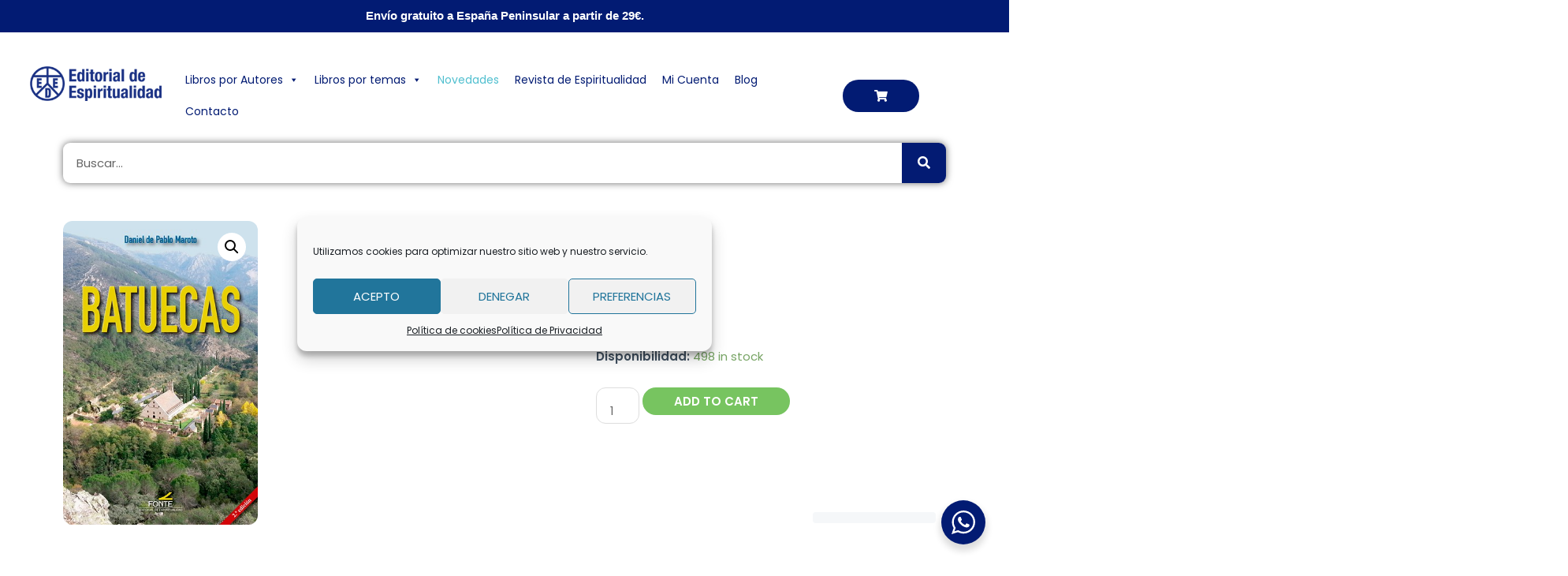

--- FILE ---
content_type: text/html; charset=UTF-8
request_url: https://editorialdeespiritualidad.com/product/libros-ede/libros-de-espiritualidad/espiritualidad-general/lecturas-imprescindibles-para-otono/batuecas/
body_size: 33732
content:
<!DOCTYPE html>
<html lang="es">
<head>
<meta charset="UTF-8">
<meta name="viewport" content="width=device-width, initial-scale=1">
<link rel="profile" href="https://gmpg.org/xfn/11">

<meta name='robots' content='index, follow, max-image-preview:large, max-snippet:-1, max-video-preview:-1' />
	<style>img:is([sizes="auto" i], [sizes^="auto," i]) { contain-intrinsic-size: 3000px 1500px }</style>
	
	<!-- This site is optimized with the Yoast SEO plugin v20.7 - https://yoast.com/wordpress/plugins/seo/ -->
	<title>Batuecas - EDE - Editorial de Espiritualidad</title>
	<link rel="canonical" href="https://editorialdeespiritualidad.com/product/libros-ede/libros-de-espiritualidad/espiritualidad-general/lecturas-imprescindibles-para-otono/batuecas/" />
	<meta property="og:locale" content="es_ES" />
	<meta property="og:type" content="article" />
	<meta property="og:title" content="Batuecas - EDE - Editorial de Espiritualidad" />
	<meta property="og:description" content="Autor: Daniel de Pablo Maroto ISBN: 978-84-7068-467-8 Año: 2018 Encuadernado: Rústica Nº de páginas: 242 Formato: 135 x 210 mm" />
	<meta property="og:url" content="https://editorialdeespiritualidad.com/product/libros-ede/libros-de-espiritualidad/espiritualidad-general/lecturas-imprescindibles-para-otono/batuecas/" />
	<meta property="og:site_name" content="EDE - Editorial de Espiritualidad" />
	<meta property="article:modified_time" content="2022-05-05T10:31:46+00:00" />
	<meta property="og:image" content="https://editorialdeespiritualidad.com/wp-content/uploads/2021/10/batuecas.jpg" />
	<meta property="og:image:width" content="369" />
	<meta property="og:image:height" content="575" />
	<meta property="og:image:type" content="image/jpeg" />
	<meta name="twitter:card" content="summary_large_image" />
	<meta name="twitter:label1" content="Tiempo de lectura" />
	<meta name="twitter:data1" content="1 minuto" />
	<script type="application/ld+json" class="yoast-schema-graph">{"@context":"https://schema.org","@graph":[{"@type":"WebPage","@id":"https://editorialdeespiritualidad.com/product/libros-ede/libros-de-espiritualidad/espiritualidad-general/lecturas-imprescindibles-para-otono/batuecas/","url":"https://editorialdeespiritualidad.com/product/libros-ede/libros-de-espiritualidad/espiritualidad-general/lecturas-imprescindibles-para-otono/batuecas/","name":"Batuecas - EDE - Editorial de Espiritualidad","isPartOf":{"@id":"https://editorialdeespiritualidad.com/#website"},"primaryImageOfPage":{"@id":"https://editorialdeespiritualidad.com/product/libros-ede/libros-de-espiritualidad/espiritualidad-general/lecturas-imprescindibles-para-otono/batuecas/#primaryimage"},"image":{"@id":"https://editorialdeespiritualidad.com/product/libros-ede/libros-de-espiritualidad/espiritualidad-general/lecturas-imprescindibles-para-otono/batuecas/#primaryimage"},"thumbnailUrl":"https://editorialdeespiritualidad.com/wp-content/uploads/2021/10/batuecas.jpg","datePublished":"2021-10-04T01:27:47+00:00","dateModified":"2022-05-05T10:31:46+00:00","breadcrumb":{"@id":"https://editorialdeespiritualidad.com/product/libros-ede/libros-de-espiritualidad/espiritualidad-general/lecturas-imprescindibles-para-otono/batuecas/#breadcrumb"},"inLanguage":"es","potentialAction":[{"@type":"ReadAction","target":["https://editorialdeespiritualidad.com/product/libros-ede/libros-de-espiritualidad/espiritualidad-general/lecturas-imprescindibles-para-otono/batuecas/"]}]},{"@type":"ImageObject","inLanguage":"es","@id":"https://editorialdeespiritualidad.com/product/libros-ede/libros-de-espiritualidad/espiritualidad-general/lecturas-imprescindibles-para-otono/batuecas/#primaryimage","url":"https://editorialdeespiritualidad.com/wp-content/uploads/2021/10/batuecas.jpg","contentUrl":"https://editorialdeespiritualidad.com/wp-content/uploads/2021/10/batuecas.jpg","width":369,"height":575},{"@type":"BreadcrumbList","@id":"https://editorialdeespiritualidad.com/product/libros-ede/libros-de-espiritualidad/espiritualidad-general/lecturas-imprescindibles-para-otono/batuecas/#breadcrumb","itemListElement":[{"@type":"ListItem","position":1,"name":"Portada","item":"https://editorialdeespiritualidad.com/"},{"@type":"ListItem","position":2,"name":"Shop","item":"https://editorialdeespiritualidad.com/shop/"},{"@type":"ListItem","position":3,"name":"Batuecas"}]},{"@type":"WebSite","@id":"https://editorialdeespiritualidad.com/#website","url":"https://editorialdeespiritualidad.com/","name":"EDE - Editorial de Espiritualidad","description":"","publisher":{"@id":"https://editorialdeespiritualidad.com/#organization"},"potentialAction":[{"@type":"SearchAction","target":{"@type":"EntryPoint","urlTemplate":"https://editorialdeespiritualidad.com/?s={search_term_string}"},"query-input":"required name=search_term_string"}],"inLanguage":"es"},{"@type":"Organization","@id":"https://editorialdeespiritualidad.com/#organization","name":"Editorial de Espiritualidad","url":"https://editorialdeespiritualidad.com/","logo":{"@type":"ImageObject","inLanguage":"es","@id":"https://editorialdeespiritualidad.com/#/schema/logo/image/","url":"https://editorialdeespiritualidad.com/wp-content/uploads/2021/10/cropped-ede-editorial-de-espiritualidad-1506099420.png","contentUrl":"https://editorialdeespiritualidad.com/wp-content/uploads/2021/10/cropped-ede-editorial-de-espiritualidad-1506099420.png","width":512,"height":512,"caption":"Editorial de Espiritualidad"},"image":{"@id":"https://editorialdeespiritualidad.com/#/schema/logo/image/"}}]}</script>
	<!-- / Yoast SEO plugin. -->


<link rel='dns-prefetch' href='//www.googletagmanager.com' />
<link rel='dns-prefetch' href='//fonts.googleapis.com' />
<link rel="alternate" type="application/rss+xml" title="EDE - Editorial de Espiritualidad &raquo; Feed" href="https://editorialdeespiritualidad.com/feed/" />
<link rel="alternate" type="application/rss+xml" title="EDE - Editorial de Espiritualidad &raquo; Feed de los comentarios" href="https://editorialdeespiritualidad.com/comments/feed/" />
<script>
window._wpemojiSettings = {"baseUrl":"https:\/\/s.w.org\/images\/core\/emoji\/16.0.1\/72x72\/","ext":".png","svgUrl":"https:\/\/s.w.org\/images\/core\/emoji\/16.0.1\/svg\/","svgExt":".svg","source":{"concatemoji":"https:\/\/editorialdeespiritualidad.com\/wp-includes\/js\/wp-emoji-release.min.js?ver=6.8.3"}};
/*! This file is auto-generated */
!function(s,n){var o,i,e;function c(e){try{var t={supportTests:e,timestamp:(new Date).valueOf()};sessionStorage.setItem(o,JSON.stringify(t))}catch(e){}}function p(e,t,n){e.clearRect(0,0,e.canvas.width,e.canvas.height),e.fillText(t,0,0);var t=new Uint32Array(e.getImageData(0,0,e.canvas.width,e.canvas.height).data),a=(e.clearRect(0,0,e.canvas.width,e.canvas.height),e.fillText(n,0,0),new Uint32Array(e.getImageData(0,0,e.canvas.width,e.canvas.height).data));return t.every(function(e,t){return e===a[t]})}function u(e,t){e.clearRect(0,0,e.canvas.width,e.canvas.height),e.fillText(t,0,0);for(var n=e.getImageData(16,16,1,1),a=0;a<n.data.length;a++)if(0!==n.data[a])return!1;return!0}function f(e,t,n,a){switch(t){case"flag":return n(e,"\ud83c\udff3\ufe0f\u200d\u26a7\ufe0f","\ud83c\udff3\ufe0f\u200b\u26a7\ufe0f")?!1:!n(e,"\ud83c\udde8\ud83c\uddf6","\ud83c\udde8\u200b\ud83c\uddf6")&&!n(e,"\ud83c\udff4\udb40\udc67\udb40\udc62\udb40\udc65\udb40\udc6e\udb40\udc67\udb40\udc7f","\ud83c\udff4\u200b\udb40\udc67\u200b\udb40\udc62\u200b\udb40\udc65\u200b\udb40\udc6e\u200b\udb40\udc67\u200b\udb40\udc7f");case"emoji":return!a(e,"\ud83e\udedf")}return!1}function g(e,t,n,a){var r="undefined"!=typeof WorkerGlobalScope&&self instanceof WorkerGlobalScope?new OffscreenCanvas(300,150):s.createElement("canvas"),o=r.getContext("2d",{willReadFrequently:!0}),i=(o.textBaseline="top",o.font="600 32px Arial",{});return e.forEach(function(e){i[e]=t(o,e,n,a)}),i}function t(e){var t=s.createElement("script");t.src=e,t.defer=!0,s.head.appendChild(t)}"undefined"!=typeof Promise&&(o="wpEmojiSettingsSupports",i=["flag","emoji"],n.supports={everything:!0,everythingExceptFlag:!0},e=new Promise(function(e){s.addEventListener("DOMContentLoaded",e,{once:!0})}),new Promise(function(t){var n=function(){try{var e=JSON.parse(sessionStorage.getItem(o));if("object"==typeof e&&"number"==typeof e.timestamp&&(new Date).valueOf()<e.timestamp+604800&&"object"==typeof e.supportTests)return e.supportTests}catch(e){}return null}();if(!n){if("undefined"!=typeof Worker&&"undefined"!=typeof OffscreenCanvas&&"undefined"!=typeof URL&&URL.createObjectURL&&"undefined"!=typeof Blob)try{var e="postMessage("+g.toString()+"("+[JSON.stringify(i),f.toString(),p.toString(),u.toString()].join(",")+"));",a=new Blob([e],{type:"text/javascript"}),r=new Worker(URL.createObjectURL(a),{name:"wpTestEmojiSupports"});return void(r.onmessage=function(e){c(n=e.data),r.terminate(),t(n)})}catch(e){}c(n=g(i,f,p,u))}t(n)}).then(function(e){for(var t in e)n.supports[t]=e[t],n.supports.everything=n.supports.everything&&n.supports[t],"flag"!==t&&(n.supports.everythingExceptFlag=n.supports.everythingExceptFlag&&n.supports[t]);n.supports.everythingExceptFlag=n.supports.everythingExceptFlag&&!n.supports.flag,n.DOMReady=!1,n.readyCallback=function(){n.DOMReady=!0}}).then(function(){return e}).then(function(){var e;n.supports.everything||(n.readyCallback(),(e=n.source||{}).concatemoji?t(e.concatemoji):e.wpemoji&&e.twemoji&&(t(e.twemoji),t(e.wpemoji)))}))}((window,document),window._wpemojiSettings);
</script>
<link rel='stylesheet' id='astra-theme-css-css' href='https://editorialdeespiritualidad.com/wp-content/themes/astra/assets/css/minified/style.min.css?ver=3.7.3' media='all' />
<style id='astra-theme-css-inline-css'>
html{font-size:93.75%;}a,.page-title{color:#021b73;}a:hover,a:focus{color:#021b73;}body,button,input,select,textarea,.ast-button,.ast-custom-button{font-family:'Poppins',sans-serif;font-weight:400;font-size:15px;font-size:1rem;}blockquote{color:#000616;}h1,.entry-content h1,.entry-content h1 a,h2,.entry-content h2,.entry-content h2 a,h3,.entry-content h3,.entry-content h3 a,h4,.entry-content h4,.entry-content h4 a,h5,.entry-content h5,.entry-content h5 a,h6,.entry-content h6,.entry-content h6 a,.site-title,.site-title a{font-family:'Poppins',sans-serif;font-weight:600;}.site-title{font-size:25px;font-size:1.6666666666667rem;display:none;}header .custom-logo-link img{max-width:346px;}.astra-logo-svg{width:346px;}.ast-archive-description .ast-archive-title{font-size:40px;font-size:2.6666666666667rem;}.site-header .site-description{font-size:15px;font-size:1rem;display:none;}.entry-title{font-size:30px;font-size:2rem;}h1,.entry-content h1,.entry-content h1 a{font-size:60px;font-size:4rem;font-family:'Poppins',sans-serif;line-height:1.1;}h2,.entry-content h2,.entry-content h2 a{font-size:34px;font-size:2.2666666666667rem;font-family:'Poppins',sans-serif;line-height:1.4;}h3,.entry-content h3,.entry-content h3 a{font-size:30px;font-size:2rem;font-family:'Poppins',sans-serif;line-height:1.4;}h4,.entry-content h4,.entry-content h4 a{font-size:20px;font-size:1.3333333333333rem;font-family:'Poppins',sans-serif;}h5,.entry-content h5,.entry-content h5 a{font-size:17px;font-size:1.1333333333333rem;font-family:'Poppins',sans-serif;}h6,.entry-content h6,.entry-content h6 a{font-size:15px;font-size:1rem;font-family:'Poppins',sans-serif;}.ast-single-post .entry-title,.page-title{font-size:30px;font-size:2rem;}::selection{background-color:#021b73;color:#ffffff;}body,h1,.entry-title a,.entry-content h1,.entry-content h1 a,h2,.entry-content h2,.entry-content h2 a,h3,.entry-content h3,.entry-content h3 a,h4,.entry-content h4,.entry-content h4 a,h5,.entry-content h5,.entry-content h5 a,h6,.entry-content h6,.entry-content h6 a{color:#415161;}.tagcloud a:hover,.tagcloud a:focus,.tagcloud a.current-item{color:#ffffff;border-color:#021b73;background-color:#021b73;}input:focus,input[type="text"]:focus,input[type="email"]:focus,input[type="url"]:focus,input[type="password"]:focus,input[type="reset"]:focus,input[type="search"]:focus,textarea:focus{border-color:#021b73;}input[type="radio"]:checked,input[type=reset],input[type="checkbox"]:checked,input[type="checkbox"]:hover:checked,input[type="checkbox"]:focus:checked,input[type=range]::-webkit-slider-thumb{border-color:#021b73;background-color:#021b73;box-shadow:none;}.site-footer a:hover + .post-count,.site-footer a:focus + .post-count{background:#021b73;border-color:#021b73;}.single .nav-links .nav-previous,.single .nav-links .nav-next{color:#021b73;}.entry-meta,.entry-meta *{line-height:1.45;color:#021b73;}.entry-meta a:hover,.entry-meta a:hover *,.entry-meta a:focus,.entry-meta a:focus *,.page-links > .page-link,.page-links .page-link:hover,.post-navigation a:hover{color:#021b73;}#cat option,.secondary .calendar_wrap thead a,.secondary .calendar_wrap thead a:visited{color:#021b73;}.secondary .calendar_wrap #today,.ast-progress-val span{background:#021b73;}.secondary a:hover + .post-count,.secondary a:focus + .post-count{background:#021b73;border-color:#021b73;}.calendar_wrap #today > a{color:#ffffff;}.page-links .page-link,.single .post-navigation a{color:#021b73;}.widget-title{font-size:21px;font-size:1.4rem;color:#415161;}.main-header-menu .menu-link,.ast-header-custom-item a{color:#415161;}.main-header-menu .menu-item:hover > .menu-link,.main-header-menu .menu-item:hover > .ast-menu-toggle,.main-header-menu .ast-masthead-custom-menu-items a:hover,.main-header-menu .menu-item.focus > .menu-link,.main-header-menu .menu-item.focus > .ast-menu-toggle,.main-header-menu .current-menu-item > .menu-link,.main-header-menu .current-menu-ancestor > .menu-link,.main-header-menu .current-menu-item > .ast-menu-toggle,.main-header-menu .current-menu-ancestor > .ast-menu-toggle{color:#021b73;}.header-main-layout-3 .ast-main-header-bar-alignment{margin-right:auto;}.header-main-layout-2 .site-header-section-left .ast-site-identity{text-align:left;}.site-logo-img img{ transition:all 0.2s linear;}.ast-header-break-point .ast-mobile-menu-buttons-minimal.menu-toggle{background:transparent;color:#021b73;}.ast-header-break-point .ast-mobile-menu-buttons-outline.menu-toggle{background:transparent;border:1px solid #021b73;color:#021b73;}.ast-header-break-point .ast-mobile-menu-buttons-fill.menu-toggle{background:#021b73;color:#ffffff;}.ast-page-builder-template .hentry {margin: 0;}.ast-page-builder-template .site-content > .ast-container {max-width: 100%;padding: 0;}.ast-page-builder-template .site-content #primary {padding: 0;margin: 0;}.ast-page-builder-template .no-results {text-align: center;margin: 4em auto;}.ast-page-builder-template .ast-pagination {padding: 2em;} .ast-page-builder-template .entry-header.ast-no-title.ast-no-thumbnail {margin-top: 0;}.ast-page-builder-template .entry-header.ast-header-without-markup {margin-top: 0;margin-bottom: 0;}.ast-page-builder-template .entry-header.ast-no-title.ast-no-meta {margin-bottom: 0;}.ast-page-builder-template.single .post-navigation {padding-bottom: 2em;}.ast-page-builder-template.single-post .site-content > .ast-container {max-width: 100%;}.ast-page-builder-template.single-post .site-content > .ast-container {max-width: 100%;}.ast-page-builder-template .entry-header {margin-top: 4em;margin-left: auto;margin-right: auto;padding-left: 20px;padding-right: 20px;}.ast-page-builder-template .ast-archive-description {margin-top: 4em;margin-left: auto;margin-right: auto;padding-left: 20px;padding-right: 20px;}.ast-page-builder-template.ast-no-sidebar .entry-content .alignwide {margin-left: 0;margin-right: 0;}.single.ast-page-builder-template .entry-header {padding-left: 20px;padding-right: 20px;}.ast-page-builder-template.ast-no-sidebar .entry-content .alignwide {margin-left: 0;margin-right: 0;}.ast-small-footer{color:#c6c6c6;}.ast-small-footer > .ast-footer-overlay{background-color:#313131;;}.ast-small-footer a{color:#415161;}.ast-small-footer a:hover{color:#ff5a44;}.footer-adv .footer-adv-overlay{border-top-style:solid;border-top-color:#7a7a7a;}.wp-block-buttons.aligncenter{justify-content:center;}@media (max-width:782px){.entry-content .wp-block-columns .wp-block-column{margin-left:0px;}}@media (max-width:768px){.ast-separate-container .ast-article-post,.ast-separate-container .ast-article-single{padding:1.5em 2.14em;}.ast-separate-container #primary,.ast-separate-container #secondary{padding:1.5em 0;}#primary,#secondary{padding:1.5em 0;margin:0;}.ast-left-sidebar #content > .ast-container{display:flex;flex-direction:column-reverse;width:100%;}.ast-author-box img.avatar{margin:20px 0 0 0;}}@media (min-width:769px){.ast-separate-container.ast-right-sidebar #primary,.ast-separate-container.ast-left-sidebar #primary{border:0;}.search-no-results.ast-separate-container #primary{margin-bottom:4em;}}.elementor-button-wrapper .elementor-button{border-style:solid;text-decoration:none;border-top-width:0;border-right-width:0;border-left-width:0;border-bottom-width:0;}body .elementor-button.elementor-size-sm,body .elementor-button.elementor-size-xs,body .elementor-button.elementor-size-md,body .elementor-button.elementor-size-lg,body .elementor-button.elementor-size-xl,body .elementor-button{border-radius:46px;padding-top:13px;padding-right:40px;padding-bottom:13px;padding-left:40px;}.elementor-button-wrapper .elementor-button{border-color:#021b73;background-color:#021b73;}.elementor-button-wrapper .elementor-button:hover,.elementor-button-wrapper .elementor-button:focus{color:#ffffff;background-color:#596bad;border-color:#596bad;}.wp-block-button .wp-block-button__link,.elementor-button-wrapper .elementor-button,.elementor-button-wrapper .elementor-button:visited{color:#ffffff;}.elementor-button-wrapper .elementor-button{font-family:inherit;font-weight:500;line-height:1;text-transform:uppercase;}body .elementor-button.elementor-size-sm,body .elementor-button.elementor-size-xs,body .elementor-button.elementor-size-md,body .elementor-button.elementor-size-lg,body .elementor-button.elementor-size-xl,body .elementor-button{font-size:15px;font-size:1rem;}.wp-block-button .wp-block-button__link:hover,.wp-block-button .wp-block-button__link:focus{color:#ffffff;background-color:#596bad;border-color:#596bad;}.elementor-widget-heading h1.elementor-heading-title{line-height:1.1;}.elementor-widget-heading h2.elementor-heading-title{line-height:1.4;}.elementor-widget-heading h3.elementor-heading-title{line-height:1.4;}.wp-block-button .wp-block-button__link{border-style:solid;border-top-width:0;border-right-width:0;border-left-width:0;border-bottom-width:0;border-color:#021b73;background-color:#021b73;color:#ffffff;font-family:inherit;font-weight:500;line-height:1;text-transform:uppercase;font-size:15px;font-size:1rem;border-radius:46px;padding-top:13px;padding-right:40px;padding-bottom:13px;padding-left:40px;}.menu-toggle,button,.ast-button,.ast-custom-button,.button,input#submit,input[type="button"],input[type="submit"],input[type="reset"]{border-style:solid;border-top-width:0;border-right-width:0;border-left-width:0;border-bottom-width:0;color:#ffffff;border-color:#021b73;background-color:#021b73;border-radius:46px;padding-top:13px;padding-right:40px;padding-bottom:13px;padding-left:40px;font-family:inherit;font-weight:500;font-size:15px;font-size:1rem;line-height:1;text-transform:uppercase;}button:focus,.menu-toggle:hover,button:hover,.ast-button:hover,.ast-custom-button:hover .button:hover,.ast-custom-button:hover ,input[type=reset]:hover,input[type=reset]:focus,input#submit:hover,input#submit:focus,input[type="button"]:hover,input[type="button"]:focus,input[type="submit"]:hover,input[type="submit"]:focus{color:#ffffff;background-color:#596bad;border-color:#596bad;}@media (min-width:544px){.ast-container{max-width:100%;}}@media (max-width:544px){.ast-separate-container .ast-article-post,.ast-separate-container .ast-article-single,.ast-separate-container .comments-title,.ast-separate-container .ast-archive-description{padding:1.5em 1em;}.ast-separate-container #content .ast-container{padding-left:0.54em;padding-right:0.54em;}.ast-separate-container .ast-comment-list li.depth-1{padding:1.5em 1em;margin-bottom:1.5em;}.ast-separate-container .ast-comment-list .bypostauthor{padding:.5em;}.ast-search-menu-icon.ast-dropdown-active .search-field{width:170px;}.site-branding img,.site-header .site-logo-img .custom-logo-link img{max-width:100%;}}@media (max-width:768px){.ast-mobile-header-stack .main-header-bar .ast-search-menu-icon{display:inline-block;}.ast-header-break-point.ast-header-custom-item-outside .ast-mobile-header-stack .main-header-bar .ast-search-icon{margin:0;}.ast-comment-avatar-wrap img{max-width:2.5em;}.ast-separate-container .ast-comment-list li.depth-1{padding:1.5em 2.14em;}.ast-separate-container .comment-respond{padding:2em 2.14em;}.ast-comment-meta{padding:0 1.8888em 1.3333em;}}@media (max-width:768px){.site-title{display:none;}.ast-archive-description .ast-archive-title{font-size:40px;}.site-header .site-description{display:none;}.entry-title{font-size:30px;}h1,.entry-content h1,.entry-content h1 a{font-size:30px;}h2,.entry-content h2,.entry-content h2 a{font-size:25px;}h3,.entry-content h3,.entry-content h3 a{font-size:20px;}.ast-single-post .entry-title,.page-title{font-size:30px;}.astra-logo-svg{width:457px;}header .custom-logo-link img,.ast-header-break-point .site-logo-img .custom-mobile-logo-link img{max-width:457px;}}@media (max-width:544px){.site-title{display:none;}.ast-archive-description .ast-archive-title{font-size:40px;}.site-header .site-description{display:none;}.entry-title{font-size:30px;}h1,.entry-content h1,.entry-content h1 a{font-size:30px;}h2,.entry-content h2,.entry-content h2 a{font-size:25px;}h3,.entry-content h3,.entry-content h3 a{font-size:20px;}.ast-single-post .entry-title,.page-title{font-size:30px;}header .custom-logo-link img,.ast-header-break-point .site-branding img,.ast-header-break-point .custom-logo-link img{max-width:193px;}.astra-logo-svg{width:193px;}.ast-header-break-point .site-logo-img .custom-mobile-logo-link img{max-width:193px;}}@media (max-width:768px){html{font-size:85.5%;}}@media (max-width:544px){html{font-size:85.5%;}}@media (min-width:769px){.ast-container{max-width:1240px;}}@font-face {font-family: "Astra";src: url(https://editorialdeespiritualidad.com/wp-content/themes/astra/assets/fonts/astra.woff) format("woff"),url(https://editorialdeespiritualidad.com/wp-content/themes/astra/assets/fonts/astra.ttf) format("truetype"),url(https://editorialdeespiritualidad.com/wp-content/themes/astra/assets/fonts/astra.svg#astra) format("svg");font-weight: normal;font-style: normal;font-display: fallback;}@media (max-width:921px) {.main-header-bar .main-header-bar-navigation{display:none;}}.ast-desktop .main-header-menu.submenu-with-border .sub-menu,.ast-desktop .main-header-menu.submenu-with-border .astra-full-megamenu-wrapper{border-color:#eaeaea;}.ast-desktop .main-header-menu.submenu-with-border .sub-menu{border-top-width:1px;border-right-width:1px;border-left-width:1px;border-bottom-width:1px;border-style:solid;}.ast-desktop .main-header-menu.submenu-with-border .sub-menu .sub-menu{top:-1px;}.ast-desktop .main-header-menu.submenu-with-border .sub-menu .menu-link,.ast-desktop .main-header-menu.submenu-with-border .children .menu-link{border-bottom-width:1px;border-style:solid;border-color:#eaeaea;}@media (min-width:769px){.main-header-menu .sub-menu .menu-item.ast-left-align-sub-menu:hover > .sub-menu,.main-header-menu .sub-menu .menu-item.ast-left-align-sub-menu.focus > .sub-menu{margin-left:-2px;}}.ast-small-footer{border-top-style:solid;border-top-width:1px;border-top-color:#3f3f3f;}.ast-header-break-point.ast-header-custom-item-inside .main-header-bar .main-header-bar-navigation .ast-search-icon {display: none;}.ast-header-break-point.ast-header-custom-item-inside .main-header-bar .ast-search-menu-icon .search-form {padding: 0;display: block;overflow: hidden;}.ast-header-break-point .ast-header-custom-item .widget:last-child {margin-bottom: 1em;}.ast-header-custom-item .widget {margin: 0.5em;display: inline-block;vertical-align: middle;}.ast-header-custom-item .widget p {margin-bottom: 0;}.ast-header-custom-item .widget li {width: auto;}.ast-header-custom-item-inside .button-custom-menu-item .menu-link {display: none;}.ast-header-custom-item-inside.ast-header-break-point .button-custom-menu-item .ast-custom-button-link {display: none;}.ast-header-custom-item-inside.ast-header-break-point .button-custom-menu-item .menu-link {display: block;}.ast-header-break-point.ast-header-custom-item-outside .main-header-bar .ast-search-icon {margin-right: 1em;}.ast-header-break-point.ast-header-custom-item-inside .main-header-bar .ast-search-menu-icon .search-field,.ast-header-break-point.ast-header-custom-item-inside .main-header-bar .ast-search-menu-icon.ast-inline-search .search-field {width: 100%;padding-right: 5.5em;}.ast-header-break-point.ast-header-custom-item-inside .main-header-bar .ast-search-menu-icon .search-submit {display: block;position: absolute;height: 100%;top: 0;right: 0;padding: 0 1em;border-radius: 0;}.ast-header-break-point .ast-header-custom-item .ast-masthead-custom-menu-items {padding-left: 20px;padding-right: 20px;margin-bottom: 1em;margin-top: 1em;}.ast-header-custom-item-inside.ast-header-break-point .button-custom-menu-item {padding-left: 0;padding-right: 0;margin-top: 0;margin-bottom: 0;}.astra-icon-down_arrow::after {content: "\e900";font-family: Astra;}.astra-icon-close::after {content: "\e5cd";font-family: Astra;}.astra-icon-drag_handle::after {content: "\e25d";font-family: Astra;}.astra-icon-format_align_justify::after {content: "\e235";font-family: Astra;}.astra-icon-menu::after {content: "\e5d2";font-family: Astra;}.astra-icon-reorder::after {content: "\e8fe";font-family: Astra;}.astra-icon-search::after {content: "\e8b6";font-family: Astra;}.astra-icon-zoom_in::after {content: "\e56b";font-family: Astra;}.astra-icon-check-circle::after {content: "\e901";font-family: Astra;}.astra-icon-shopping-cart::after {content: "\f07a";font-family: Astra;}.astra-icon-shopping-bag::after {content: "\f290";font-family: Astra;}.astra-icon-shopping-basket::after {content: "\f291";font-family: Astra;}.astra-icon-circle-o::after {content: "\e903";font-family: Astra;}.astra-icon-certificate::after {content: "\e902";font-family: Astra;}:root .has-ast-global-color-0-color{color:var(--ast-global-color-0);}:root .has-ast-global-color-0-background-color{background-color:var(--ast-global-color-0);}:root .wp-block-button .has-ast-global-color-0-color{color:var(--ast-global-color-0);}:root .wp-block-button .has-ast-global-color-0-background-color{background-color:var(--ast-global-color-0);}:root .has-ast-global-color-1-color{color:var(--ast-global-color-1);}:root .has-ast-global-color-1-background-color{background-color:var(--ast-global-color-1);}:root .wp-block-button .has-ast-global-color-1-color{color:var(--ast-global-color-1);}:root .wp-block-button .has-ast-global-color-1-background-color{background-color:var(--ast-global-color-1);}:root .has-ast-global-color-2-color{color:var(--ast-global-color-2);}:root .has-ast-global-color-2-background-color{background-color:var(--ast-global-color-2);}:root .wp-block-button .has-ast-global-color-2-color{color:var(--ast-global-color-2);}:root .wp-block-button .has-ast-global-color-2-background-color{background-color:var(--ast-global-color-2);}:root .has-ast-global-color-3-color{color:var(--ast-global-color-3);}:root .has-ast-global-color-3-background-color{background-color:var(--ast-global-color-3);}:root .wp-block-button .has-ast-global-color-3-color{color:var(--ast-global-color-3);}:root .wp-block-button .has-ast-global-color-3-background-color{background-color:var(--ast-global-color-3);}:root .has-ast-global-color-4-color{color:var(--ast-global-color-4);}:root .has-ast-global-color-4-background-color{background-color:var(--ast-global-color-4);}:root .wp-block-button .has-ast-global-color-4-color{color:var(--ast-global-color-4);}:root .wp-block-button .has-ast-global-color-4-background-color{background-color:var(--ast-global-color-4);}:root .has-ast-global-color-5-color{color:var(--ast-global-color-5);}:root .has-ast-global-color-5-background-color{background-color:var(--ast-global-color-5);}:root .wp-block-button .has-ast-global-color-5-color{color:var(--ast-global-color-5);}:root .wp-block-button .has-ast-global-color-5-background-color{background-color:var(--ast-global-color-5);}:root .has-ast-global-color-6-color{color:var(--ast-global-color-6);}:root .has-ast-global-color-6-background-color{background-color:var(--ast-global-color-6);}:root .wp-block-button .has-ast-global-color-6-color{color:var(--ast-global-color-6);}:root .wp-block-button .has-ast-global-color-6-background-color{background-color:var(--ast-global-color-6);}:root .has-ast-global-color-7-color{color:var(--ast-global-color-7);}:root .has-ast-global-color-7-background-color{background-color:var(--ast-global-color-7);}:root .wp-block-button .has-ast-global-color-7-color{color:var(--ast-global-color-7);}:root .wp-block-button .has-ast-global-color-7-background-color{background-color:var(--ast-global-color-7);}:root .has-ast-global-color-8-color{color:var(--ast-global-color-8);}:root .has-ast-global-color-8-background-color{background-color:var(--ast-global-color-8);}:root .wp-block-button .has-ast-global-color-8-color{color:var(--ast-global-color-8);}:root .wp-block-button .has-ast-global-color-8-background-color{background-color:var(--ast-global-color-8);}:root{--ast-global-color-0:#0170B9;--ast-global-color-1:#3a3a3a;--ast-global-color-2:#3a3a3a;--ast-global-color-3:#4B4F58;--ast-global-color-4:#F5F5F5;--ast-global-color-5:#FFFFFF;--ast-global-color-6:#F2F5F7;--ast-global-color-7:#424242;--ast-global-color-8:#000000;}.ast-breadcrumbs .trail-browse,.ast-breadcrumbs .trail-items,.ast-breadcrumbs .trail-items li{display:inline-block;margin:0;padding:0;border:none;background:inherit;text-indent:0;}.ast-breadcrumbs .trail-browse{font-size:inherit;font-style:inherit;font-weight:inherit;color:inherit;}.ast-breadcrumbs .trail-items{list-style:none;}.trail-items li::after{padding:0 0.3em;content:"\00bb";}.trail-items li:last-of-type::after{display:none;}h1,.entry-content h1,h2,.entry-content h2,h3,.entry-content h3,h4,.entry-content h4,h5,.entry-content h5,h6,.entry-content h6{color:#415161;}.elementor-template-full-width .ast-container{display:block;}@media (max-width:544px){.elementor-element .elementor-wc-products .woocommerce[class*="columns-"] ul.products li.product{width:auto;margin:0;}.elementor-element .woocommerce .woocommerce-result-count{float:none;}}.ast-header-break-point .main-header-bar{border-bottom-width:1px;border-bottom-color:rgba(0,0,0,0.07);}@media (min-width:769px){.main-header-bar{border-bottom-width:1px;border-bottom-color:rgba(0,0,0,0.07);}}.ast-flex{-webkit-align-content:center;-ms-flex-line-pack:center;align-content:center;-webkit-box-align:center;-webkit-align-items:center;-moz-box-align:center;-ms-flex-align:center;align-items:center;}.main-header-bar{padding:1em 0;}.ast-site-identity{padding:0;}.header-main-layout-1 .ast-flex.main-header-container, .header-main-layout-3 .ast-flex.main-header-container{-webkit-align-content:center;-ms-flex-line-pack:center;align-content:center;-webkit-box-align:center;-webkit-align-items:center;-moz-box-align:center;-ms-flex-align:center;align-items:center;}.header-main-layout-1 .ast-flex.main-header-container, .header-main-layout-3 .ast-flex.main-header-container{-webkit-align-content:center;-ms-flex-line-pack:center;align-content:center;-webkit-box-align:center;-webkit-align-items:center;-moz-box-align:center;-ms-flex-align:center;align-items:center;}.main-header-menu .sub-menu .menu-item.menu-item-has-children > .menu-link:after{position:absolute;right:1em;top:50%;transform:translate(0,-50%) rotate(270deg);}.ast-header-break-point .main-header-bar .main-header-bar-navigation .page_item_has_children > .ast-menu-toggle::before, .ast-header-break-point .main-header-bar .main-header-bar-navigation .menu-item-has-children > .ast-menu-toggle::before, .ast-mobile-popup-drawer .main-header-bar-navigation .menu-item-has-children>.ast-menu-toggle::before, .ast-header-break-point .ast-mobile-header-wrap .main-header-bar-navigation .menu-item-has-children > .ast-menu-toggle::before{font-weight:bold;content:"\e900";font-family:Astra;text-decoration:inherit;display:inline-block;}.ast-header-break-point .main-navigation ul.sub-menu .menu-item .menu-link:before{content:"\e900";font-family:Astra;font-size:.65em;text-decoration:inherit;display:inline-block;transform:translate(0, -2px) rotateZ(270deg);margin-right:5px;}.widget_search .search-form:after{font-family:Astra;font-size:1.2em;font-weight:normal;content:"\e8b6";position:absolute;top:50%;right:15px;transform:translate(0, -50%);}.astra-search-icon::before{content:"\e8b6";font-family:Astra;font-style:normal;font-weight:normal;text-decoration:inherit;text-align:center;-webkit-font-smoothing:antialiased;-moz-osx-font-smoothing:grayscale;}.main-header-bar .main-header-bar-navigation .page_item_has_children > a:after, .main-header-bar .main-header-bar-navigation .menu-item-has-children > a:after, .site-header-focus-item .main-header-bar-navigation .menu-item-has-children > .menu-link:after{content:"\e900";display:inline-block;font-family:Astra;font-size:.6rem;font-weight:bold;text-rendering:auto;-webkit-font-smoothing:antialiased;-moz-osx-font-smoothing:grayscale;margin-left:10px;line-height:normal;}.ast-mobile-popup-drawer .main-header-bar-navigation .ast-submenu-expanded>.ast-menu-toggle::before{transform:rotateX(180deg);}.ast-header-break-point .main-header-bar-navigation .menu-item-has-children > .menu-link:after{display:none;}.ast-separate-container .blog-layout-1, .ast-separate-container .blog-layout-2, .ast-separate-container .blog-layout-3{background-color:transparent;background-image:none;}.ast-separate-container .ast-article-post{background-color:#ffffff;;background-image:none;;}.ast-separate-container .ast-article-single:not(.ast-related-post), .ast-separate-container .comments-area .comment-respond,.ast-separate-container .comments-area .ast-comment-list li, .ast-separate-container .ast-woocommerce-container, .ast-separate-container .error-404, .ast-separate-container .no-results, .single.ast-separate-container .ast-author-meta, .ast-separate-container .related-posts-title-wrapper, .ast-separate-container.ast-two-container #secondary .widget,.ast-separate-container .comments-count-wrapper, .ast-box-layout.ast-plain-container .site-content,.ast-padded-layout.ast-plain-container .site-content, .ast-separate-container .comments-area .comments-title{background-color:#ffffff;;background-image:none;;}:root{--e-global-color-astglobalcolor0:#0170B9;--e-global-color-astglobalcolor1:#3a3a3a;--e-global-color-astglobalcolor2:#3a3a3a;--e-global-color-astglobalcolor3:#4B4F58;--e-global-color-astglobalcolor4:#F5F5F5;--e-global-color-astglobalcolor5:#FFFFFF;--e-global-color-astglobalcolor6:#F2F5F7;--e-global-color-astglobalcolor7:#424242;--e-global-color-astglobalcolor8:#000000;}
</style>
<link rel='stylesheet' id='astra-google-fonts-css' href='https://fonts.googleapis.com/css?family=Poppins%3A400%2C%2C600&#038;display=fallback&#038;ver=3.7.3' media='all' />
<style id='wp-emoji-styles-inline-css'>

	img.wp-smiley, img.emoji {
		display: inline !important;
		border: none !important;
		box-shadow: none !important;
		height: 1em !important;
		width: 1em !important;
		margin: 0 0.07em !important;
		vertical-align: -0.1em !important;
		background: none !important;
		padding: 0 !important;
	}
</style>
<link rel='stylesheet' id='wp-block-library-css' href='https://editorialdeespiritualidad.com/wp-includes/css/dist/block-library/style.min.css?ver=6.8.3' media='all' />
<link rel='stylesheet' id='wc-blocks-vendors-style-css' href='https://editorialdeespiritualidad.com/wp-content/plugins/woocommerce/packages/woocommerce-blocks/build/wc-blocks-vendors-style.css?ver=10.0.4' media='all' />
<link rel='stylesheet' id='wc-blocks-style-css' href='https://editorialdeespiritualidad.com/wp-content/plugins/woocommerce/packages/woocommerce-blocks/build/wc-blocks-style.css?ver=10.0.4' media='all' />
<style id='global-styles-inline-css'>
:root{--wp--preset--aspect-ratio--square: 1;--wp--preset--aspect-ratio--4-3: 4/3;--wp--preset--aspect-ratio--3-4: 3/4;--wp--preset--aspect-ratio--3-2: 3/2;--wp--preset--aspect-ratio--2-3: 2/3;--wp--preset--aspect-ratio--16-9: 16/9;--wp--preset--aspect-ratio--9-16: 9/16;--wp--preset--color--black: #000000;--wp--preset--color--cyan-bluish-gray: #abb8c3;--wp--preset--color--white: #ffffff;--wp--preset--color--pale-pink: #f78da7;--wp--preset--color--vivid-red: #cf2e2e;--wp--preset--color--luminous-vivid-orange: #ff6900;--wp--preset--color--luminous-vivid-amber: #fcb900;--wp--preset--color--light-green-cyan: #7bdcb5;--wp--preset--color--vivid-green-cyan: #00d084;--wp--preset--color--pale-cyan-blue: #8ed1fc;--wp--preset--color--vivid-cyan-blue: #0693e3;--wp--preset--color--vivid-purple: #9b51e0;--wp--preset--color--ast-global-color-0: var(--ast-global-color-0);--wp--preset--color--ast-global-color-1: var(--ast-global-color-1);--wp--preset--color--ast-global-color-2: var(--ast-global-color-2);--wp--preset--color--ast-global-color-3: var(--ast-global-color-3);--wp--preset--color--ast-global-color-4: var(--ast-global-color-4);--wp--preset--color--ast-global-color-5: var(--ast-global-color-5);--wp--preset--color--ast-global-color-6: var(--ast-global-color-6);--wp--preset--color--ast-global-color-7: var(--ast-global-color-7);--wp--preset--color--ast-global-color-8: var(--ast-global-color-8);--wp--preset--gradient--vivid-cyan-blue-to-vivid-purple: linear-gradient(135deg,rgba(6,147,227,1) 0%,rgb(155,81,224) 100%);--wp--preset--gradient--light-green-cyan-to-vivid-green-cyan: linear-gradient(135deg,rgb(122,220,180) 0%,rgb(0,208,130) 100%);--wp--preset--gradient--luminous-vivid-amber-to-luminous-vivid-orange: linear-gradient(135deg,rgba(252,185,0,1) 0%,rgba(255,105,0,1) 100%);--wp--preset--gradient--luminous-vivid-orange-to-vivid-red: linear-gradient(135deg,rgba(255,105,0,1) 0%,rgb(207,46,46) 100%);--wp--preset--gradient--very-light-gray-to-cyan-bluish-gray: linear-gradient(135deg,rgb(238,238,238) 0%,rgb(169,184,195) 100%);--wp--preset--gradient--cool-to-warm-spectrum: linear-gradient(135deg,rgb(74,234,220) 0%,rgb(151,120,209) 20%,rgb(207,42,186) 40%,rgb(238,44,130) 60%,rgb(251,105,98) 80%,rgb(254,248,76) 100%);--wp--preset--gradient--blush-light-purple: linear-gradient(135deg,rgb(255,206,236) 0%,rgb(152,150,240) 100%);--wp--preset--gradient--blush-bordeaux: linear-gradient(135deg,rgb(254,205,165) 0%,rgb(254,45,45) 50%,rgb(107,0,62) 100%);--wp--preset--gradient--luminous-dusk: linear-gradient(135deg,rgb(255,203,112) 0%,rgb(199,81,192) 50%,rgb(65,88,208) 100%);--wp--preset--gradient--pale-ocean: linear-gradient(135deg,rgb(255,245,203) 0%,rgb(182,227,212) 50%,rgb(51,167,181) 100%);--wp--preset--gradient--electric-grass: linear-gradient(135deg,rgb(202,248,128) 0%,rgb(113,206,126) 100%);--wp--preset--gradient--midnight: linear-gradient(135deg,rgb(2,3,129) 0%,rgb(40,116,252) 100%);--wp--preset--font-size--small: 13px;--wp--preset--font-size--medium: 20px;--wp--preset--font-size--large: 36px;--wp--preset--font-size--x-large: 42px;--wp--preset--spacing--20: 0.44rem;--wp--preset--spacing--30: 0.67rem;--wp--preset--spacing--40: 1rem;--wp--preset--spacing--50: 1.5rem;--wp--preset--spacing--60: 2.25rem;--wp--preset--spacing--70: 3.38rem;--wp--preset--spacing--80: 5.06rem;--wp--preset--shadow--natural: 6px 6px 9px rgba(0, 0, 0, 0.2);--wp--preset--shadow--deep: 12px 12px 50px rgba(0, 0, 0, 0.4);--wp--preset--shadow--sharp: 6px 6px 0px rgba(0, 0, 0, 0.2);--wp--preset--shadow--outlined: 6px 6px 0px -3px rgba(255, 255, 255, 1), 6px 6px rgba(0, 0, 0, 1);--wp--preset--shadow--crisp: 6px 6px 0px rgba(0, 0, 0, 1);}:root { --wp--style--global--content-size: 1200px;--wp--style--global--wide-size: 1200px; }:where(body) { margin: 0; }.wp-site-blocks > .alignleft { float: left; margin-right: 2em; }.wp-site-blocks > .alignright { float: right; margin-left: 2em; }.wp-site-blocks > .aligncenter { justify-content: center; margin-left: auto; margin-right: auto; }:where(.is-layout-flex){gap: 0.5em;}:where(.is-layout-grid){gap: 0.5em;}.is-layout-flow > .alignleft{float: left;margin-inline-start: 0;margin-inline-end: 2em;}.is-layout-flow > .alignright{float: right;margin-inline-start: 2em;margin-inline-end: 0;}.is-layout-flow > .aligncenter{margin-left: auto !important;margin-right: auto !important;}.is-layout-constrained > .alignleft{float: left;margin-inline-start: 0;margin-inline-end: 2em;}.is-layout-constrained > .alignright{float: right;margin-inline-start: 2em;margin-inline-end: 0;}.is-layout-constrained > .aligncenter{margin-left: auto !important;margin-right: auto !important;}.is-layout-constrained > :where(:not(.alignleft):not(.alignright):not(.alignfull)){max-width: var(--wp--style--global--content-size);margin-left: auto !important;margin-right: auto !important;}.is-layout-constrained > .alignwide{max-width: var(--wp--style--global--wide-size);}body .is-layout-flex{display: flex;}.is-layout-flex{flex-wrap: wrap;align-items: center;}.is-layout-flex > :is(*, div){margin: 0;}body .is-layout-grid{display: grid;}.is-layout-grid > :is(*, div){margin: 0;}body{padding-top: 0px;padding-right: 0px;padding-bottom: 0px;padding-left: 0px;}a:where(:not(.wp-element-button)){text-decoration: underline;}:root :where(.wp-element-button, .wp-block-button__link){background-color: #32373c;border-width: 0;color: #fff;font-family: inherit;font-size: inherit;line-height: inherit;padding: calc(0.667em + 2px) calc(1.333em + 2px);text-decoration: none;}.has-black-color{color: var(--wp--preset--color--black) !important;}.has-cyan-bluish-gray-color{color: var(--wp--preset--color--cyan-bluish-gray) !important;}.has-white-color{color: var(--wp--preset--color--white) !important;}.has-pale-pink-color{color: var(--wp--preset--color--pale-pink) !important;}.has-vivid-red-color{color: var(--wp--preset--color--vivid-red) !important;}.has-luminous-vivid-orange-color{color: var(--wp--preset--color--luminous-vivid-orange) !important;}.has-luminous-vivid-amber-color{color: var(--wp--preset--color--luminous-vivid-amber) !important;}.has-light-green-cyan-color{color: var(--wp--preset--color--light-green-cyan) !important;}.has-vivid-green-cyan-color{color: var(--wp--preset--color--vivid-green-cyan) !important;}.has-pale-cyan-blue-color{color: var(--wp--preset--color--pale-cyan-blue) !important;}.has-vivid-cyan-blue-color{color: var(--wp--preset--color--vivid-cyan-blue) !important;}.has-vivid-purple-color{color: var(--wp--preset--color--vivid-purple) !important;}.has-ast-global-color-0-color{color: var(--wp--preset--color--ast-global-color-0) !important;}.has-ast-global-color-1-color{color: var(--wp--preset--color--ast-global-color-1) !important;}.has-ast-global-color-2-color{color: var(--wp--preset--color--ast-global-color-2) !important;}.has-ast-global-color-3-color{color: var(--wp--preset--color--ast-global-color-3) !important;}.has-ast-global-color-4-color{color: var(--wp--preset--color--ast-global-color-4) !important;}.has-ast-global-color-5-color{color: var(--wp--preset--color--ast-global-color-5) !important;}.has-ast-global-color-6-color{color: var(--wp--preset--color--ast-global-color-6) !important;}.has-ast-global-color-7-color{color: var(--wp--preset--color--ast-global-color-7) !important;}.has-ast-global-color-8-color{color: var(--wp--preset--color--ast-global-color-8) !important;}.has-black-background-color{background-color: var(--wp--preset--color--black) !important;}.has-cyan-bluish-gray-background-color{background-color: var(--wp--preset--color--cyan-bluish-gray) !important;}.has-white-background-color{background-color: var(--wp--preset--color--white) !important;}.has-pale-pink-background-color{background-color: var(--wp--preset--color--pale-pink) !important;}.has-vivid-red-background-color{background-color: var(--wp--preset--color--vivid-red) !important;}.has-luminous-vivid-orange-background-color{background-color: var(--wp--preset--color--luminous-vivid-orange) !important;}.has-luminous-vivid-amber-background-color{background-color: var(--wp--preset--color--luminous-vivid-amber) !important;}.has-light-green-cyan-background-color{background-color: var(--wp--preset--color--light-green-cyan) !important;}.has-vivid-green-cyan-background-color{background-color: var(--wp--preset--color--vivid-green-cyan) !important;}.has-pale-cyan-blue-background-color{background-color: var(--wp--preset--color--pale-cyan-blue) !important;}.has-vivid-cyan-blue-background-color{background-color: var(--wp--preset--color--vivid-cyan-blue) !important;}.has-vivid-purple-background-color{background-color: var(--wp--preset--color--vivid-purple) !important;}.has-ast-global-color-0-background-color{background-color: var(--wp--preset--color--ast-global-color-0) !important;}.has-ast-global-color-1-background-color{background-color: var(--wp--preset--color--ast-global-color-1) !important;}.has-ast-global-color-2-background-color{background-color: var(--wp--preset--color--ast-global-color-2) !important;}.has-ast-global-color-3-background-color{background-color: var(--wp--preset--color--ast-global-color-3) !important;}.has-ast-global-color-4-background-color{background-color: var(--wp--preset--color--ast-global-color-4) !important;}.has-ast-global-color-5-background-color{background-color: var(--wp--preset--color--ast-global-color-5) !important;}.has-ast-global-color-6-background-color{background-color: var(--wp--preset--color--ast-global-color-6) !important;}.has-ast-global-color-7-background-color{background-color: var(--wp--preset--color--ast-global-color-7) !important;}.has-ast-global-color-8-background-color{background-color: var(--wp--preset--color--ast-global-color-8) !important;}.has-black-border-color{border-color: var(--wp--preset--color--black) !important;}.has-cyan-bluish-gray-border-color{border-color: var(--wp--preset--color--cyan-bluish-gray) !important;}.has-white-border-color{border-color: var(--wp--preset--color--white) !important;}.has-pale-pink-border-color{border-color: var(--wp--preset--color--pale-pink) !important;}.has-vivid-red-border-color{border-color: var(--wp--preset--color--vivid-red) !important;}.has-luminous-vivid-orange-border-color{border-color: var(--wp--preset--color--luminous-vivid-orange) !important;}.has-luminous-vivid-amber-border-color{border-color: var(--wp--preset--color--luminous-vivid-amber) !important;}.has-light-green-cyan-border-color{border-color: var(--wp--preset--color--light-green-cyan) !important;}.has-vivid-green-cyan-border-color{border-color: var(--wp--preset--color--vivid-green-cyan) !important;}.has-pale-cyan-blue-border-color{border-color: var(--wp--preset--color--pale-cyan-blue) !important;}.has-vivid-cyan-blue-border-color{border-color: var(--wp--preset--color--vivid-cyan-blue) !important;}.has-vivid-purple-border-color{border-color: var(--wp--preset--color--vivid-purple) !important;}.has-ast-global-color-0-border-color{border-color: var(--wp--preset--color--ast-global-color-0) !important;}.has-ast-global-color-1-border-color{border-color: var(--wp--preset--color--ast-global-color-1) !important;}.has-ast-global-color-2-border-color{border-color: var(--wp--preset--color--ast-global-color-2) !important;}.has-ast-global-color-3-border-color{border-color: var(--wp--preset--color--ast-global-color-3) !important;}.has-ast-global-color-4-border-color{border-color: var(--wp--preset--color--ast-global-color-4) !important;}.has-ast-global-color-5-border-color{border-color: var(--wp--preset--color--ast-global-color-5) !important;}.has-ast-global-color-6-border-color{border-color: var(--wp--preset--color--ast-global-color-6) !important;}.has-ast-global-color-7-border-color{border-color: var(--wp--preset--color--ast-global-color-7) !important;}.has-ast-global-color-8-border-color{border-color: var(--wp--preset--color--ast-global-color-8) !important;}.has-vivid-cyan-blue-to-vivid-purple-gradient-background{background: var(--wp--preset--gradient--vivid-cyan-blue-to-vivid-purple) !important;}.has-light-green-cyan-to-vivid-green-cyan-gradient-background{background: var(--wp--preset--gradient--light-green-cyan-to-vivid-green-cyan) !important;}.has-luminous-vivid-amber-to-luminous-vivid-orange-gradient-background{background: var(--wp--preset--gradient--luminous-vivid-amber-to-luminous-vivid-orange) !important;}.has-luminous-vivid-orange-to-vivid-red-gradient-background{background: var(--wp--preset--gradient--luminous-vivid-orange-to-vivid-red) !important;}.has-very-light-gray-to-cyan-bluish-gray-gradient-background{background: var(--wp--preset--gradient--very-light-gray-to-cyan-bluish-gray) !important;}.has-cool-to-warm-spectrum-gradient-background{background: var(--wp--preset--gradient--cool-to-warm-spectrum) !important;}.has-blush-light-purple-gradient-background{background: var(--wp--preset--gradient--blush-light-purple) !important;}.has-blush-bordeaux-gradient-background{background: var(--wp--preset--gradient--blush-bordeaux) !important;}.has-luminous-dusk-gradient-background{background: var(--wp--preset--gradient--luminous-dusk) !important;}.has-pale-ocean-gradient-background{background: var(--wp--preset--gradient--pale-ocean) !important;}.has-electric-grass-gradient-background{background: var(--wp--preset--gradient--electric-grass) !important;}.has-midnight-gradient-background{background: var(--wp--preset--gradient--midnight) !important;}.has-small-font-size{font-size: var(--wp--preset--font-size--small) !important;}.has-medium-font-size{font-size: var(--wp--preset--font-size--medium) !important;}.has-large-font-size{font-size: var(--wp--preset--font-size--large) !important;}.has-x-large-font-size{font-size: var(--wp--preset--font-size--x-large) !important;}
:where(.wp-block-post-template.is-layout-flex){gap: 1.25em;}:where(.wp-block-post-template.is-layout-grid){gap: 1.25em;}
:where(.wp-block-columns.is-layout-flex){gap: 2em;}:where(.wp-block-columns.is-layout-grid){gap: 2em;}
:root :where(.wp-block-pullquote){font-size: 1.5em;line-height: 1.6;}
</style>
<link rel='stylesheet' id='topbar-css' href='https://editorialdeespiritualidad.com/wp-content/plugins/top-bar/inc/../css/topbar_style.css?ver=6.8.3' media='all' />
<link rel='stylesheet' id='nta-css-popup-css' href='https://editorialdeespiritualidad.com/wp-content/plugins/whatsapp-for-wordpress/assets/css/style.css?ver=6.8.3' media='all' />
<link rel='stylesheet' id='photoswipe-css' href='https://editorialdeespiritualidad.com/wp-content/plugins/woocommerce/assets/css/photoswipe/photoswipe.min.css?ver=7.7.0' media='all' />
<link rel='stylesheet' id='photoswipe-default-skin-css' href='https://editorialdeespiritualidad.com/wp-content/plugins/woocommerce/assets/css/photoswipe/default-skin/default-skin.min.css?ver=7.7.0' media='all' />
<link rel='stylesheet' id='woocommerce-layout-css' href='https://editorialdeespiritualidad.com/wp-content/themes/astra/assets/css/minified/compatibility/woocommerce/woocommerce-layout.min.css?ver=3.7.3' media='all' />
<link rel='stylesheet' id='woocommerce-smallscreen-css' href='https://editorialdeespiritualidad.com/wp-content/themes/astra/assets/css/minified/compatibility/woocommerce/woocommerce-smallscreen.min.css?ver=3.7.3' media='only screen and (max-width: 768px)' />
<link rel='stylesheet' id='woocommerce-general-css' href='https://editorialdeespiritualidad.com/wp-content/themes/astra/assets/css/minified/compatibility/woocommerce/woocommerce.min.css?ver=3.7.3' media='all' />
<style id='woocommerce-general-inline-css'>
.woocommerce span.onsale, .wc-block-grid__product .wc-block-grid__product-onsale{background-color:#021b73;color:#ffffff;}.woocommerce a.button, .woocommerce button.button, .woocommerce .woocommerce-message a.button, .woocommerce #respond input#submit.alt, .woocommerce a.button.alt, .woocommerce button.button.alt, .woocommerce input.button.alt, .woocommerce input.button,.woocommerce input.button:disabled, .woocommerce input.button:disabled[disabled], .woocommerce input.button:disabled:hover, .woocommerce input.button:disabled[disabled]:hover, .woocommerce #respond input#submit, .woocommerce button.button.alt.disabled, .wc-block-grid__products .wc-block-grid__product .wp-block-button__link, .wc-block-grid__product-onsale{color:#ffffff;border-color:#021b73;background-color:#021b73;}.woocommerce a.button:hover, .woocommerce button.button:hover, .woocommerce .woocommerce-message a.button:hover,.woocommerce #respond input#submit:hover,.woocommerce #respond input#submit.alt:hover, .woocommerce a.button.alt:hover, .woocommerce button.button.alt:hover, .woocommerce input.button.alt:hover, .woocommerce input.button:hover, .woocommerce button.button.alt.disabled:hover, .wc-block-grid__products .wc-block-grid__product .wp-block-button__link:hover{color:#ffffff;border-color:#596bad;background-color:#596bad;}.woocommerce-message, .woocommerce-info{border-top-color:#021b73;}.woocommerce-message::before,.woocommerce-info::before{color:#021b73;}.woocommerce ul.products li.product .price, .woocommerce div.product p.price, .woocommerce div.product span.price, .widget_layered_nav_filters ul li.chosen a, .woocommerce-page ul.products li.product .ast-woo-product-category, .wc-layered-nav-rating a{color:#415161;}.woocommerce nav.woocommerce-pagination ul,.woocommerce nav.woocommerce-pagination ul li{border-color:#021b73;}.woocommerce nav.woocommerce-pagination ul li a:focus, .woocommerce nav.woocommerce-pagination ul li a:hover, .woocommerce nav.woocommerce-pagination ul li span.current{background:#021b73;color:#ffffff;}.woocommerce-MyAccount-navigation-link.is-active a{color:#021b73;}.woocommerce .widget_price_filter .ui-slider .ui-slider-range, .woocommerce .widget_price_filter .ui-slider .ui-slider-handle{background-color:#021b73;}.woocommerce a.button, .woocommerce button.button, .woocommerce .woocommerce-message a.button, .woocommerce #respond input#submit.alt, .woocommerce a.button.alt, .woocommerce button.button.alt, .woocommerce input.button.alt, .woocommerce input.button,.woocommerce-cart table.cart td.actions .button, .woocommerce form.checkout_coupon .button, .woocommerce #respond input#submit, .wc-block-grid__products .wc-block-grid__product .wp-block-button__link{border-radius:46px;padding-top:13px;padding-right:40px;padding-bottom:13px;padding-left:40px;}.woocommerce .star-rating, .woocommerce .comment-form-rating .stars a, .woocommerce .star-rating::before{color:#021b73;}.woocommerce div.product .woocommerce-tabs ul.tabs li.active:before{background:#021b73;}.woocommerce a.remove:hover{color:#021b73;border-color:#021b73;background-color:#ffffff;}.ast-site-header-cart a{color:#415161;}.ast-site-header-cart a:focus, .ast-site-header-cart a:hover, .ast-site-header-cart .current-menu-item a{color:#021b73;}.ast-cart-menu-wrap .count, .ast-cart-menu-wrap .count:after{border-color:#021b73;color:#021b73;}.ast-cart-menu-wrap:hover .count{color:#ffffff;background-color:#021b73;}.ast-site-header-cart .widget_shopping_cart .total .woocommerce-Price-amount{color:#021b73;}.woocommerce a.remove:hover, .ast-woocommerce-cart-menu .main-header-menu .woocommerce-custom-menu-item .menu-item:hover > .menu-link.remove:hover{color:#021b73;border-color:#021b73;background-color:#ffffff;}.ast-site-header-cart .widget_shopping_cart .buttons .button.checkout, .woocommerce .widget_shopping_cart .woocommerce-mini-cart__buttons .checkout.wc-forward{color:#ffffff;border-color:#596bad;background-color:#596bad;}.site-header .ast-site-header-cart-data .button.wc-forward, .site-header .ast-site-header-cart-data .button.wc-forward:hover{color:#ffffff;}.below-header-user-select .ast-site-header-cart .widget, .ast-above-header-section .ast-site-header-cart .widget a, .below-header-user-select .ast-site-header-cart .widget_shopping_cart a{color:#415161;}.below-header-user-select .ast-site-header-cart .widget_shopping_cart a:hover, .ast-above-header-section .ast-site-header-cart .widget_shopping_cart a:hover, .below-header-user-select .ast-site-header-cart .widget_shopping_cart a.remove:hover, .ast-above-header-section .ast-site-header-cart .widget_shopping_cart a.remove:hover{color:#021b73;}.woocommerce ul.product-categories > li ul li:before{content:"\e900";padding:0 5px 0 5px;display:inline-block;font-family:Astra;transform:rotate(-90deg);font-size:0.7rem;}@media (min-width:545px) and (max-width:768px){.woocommerce.tablet-columns-6 ul.products li.product, .woocommerce-page.tablet-columns-6 ul.products li.product{width:calc(16.66% - 16.66px);}.woocommerce.tablet-columns-5 ul.products li.product, .woocommerce-page.tablet-columns-5 ul.products li.product{width:calc(20% - 16px);}.woocommerce.tablet-columns-4 ul.products li.product, .woocommerce-page.tablet-columns-4 ul.products li.product{width:calc(25% - 15px);}.woocommerce.tablet-columns-3 ul.products li.product, .woocommerce-page.tablet-columns-3 ul.products li.product{width:calc(33.33% - 14px);}.woocommerce.tablet-columns-2 ul.products li.product, .woocommerce-page.tablet-columns-2 ul.products li.product{width:calc(50% - 10px);}.woocommerce.tablet-columns-1 ul.products li.product, .woocommerce-page.tablet-columns-1 ul.products li.product{width:100%;}.woocommerce div.product .related.products ul.products li.product{width:calc(33.33% - 14px);}}@media (min-width:545px) and (max-width:768px){.woocommerce[class*="columns-"].columns-3 > ul.products li.product, .woocommerce[class*="columns-"].columns-4 > ul.products li.product, .woocommerce[class*="columns-"].columns-5 > ul.products li.product, .woocommerce[class*="columns-"].columns-6 > ul.products li.product{width:calc(33.33% - 14px);margin-right:20px;}.woocommerce[class*="columns-"].columns-3 > ul.products li.product:nth-child(3n), .woocommerce[class*="columns-"].columns-4 > ul.products li.product:nth-child(3n), .woocommerce[class*="columns-"].columns-5 > ul.products li.product:nth-child(3n), .woocommerce[class*="columns-"].columns-6 > ul.products li.product:nth-child(3n){margin-right:0;clear:right;}.woocommerce[class*="columns-"].columns-3 > ul.products li.product:nth-child(3n+1), .woocommerce[class*="columns-"].columns-4 > ul.products li.product:nth-child(3n+1), .woocommerce[class*="columns-"].columns-5 > ul.products li.product:nth-child(3n+1), .woocommerce[class*="columns-"].columns-6 > ul.products li.product:nth-child(3n+1){clear:left;}.woocommerce[class*="columns-"] ul.products li.product:nth-child(n), .woocommerce-page[class*="columns-"] ul.products li.product:nth-child(n){margin-right:20px;clear:none;}.woocommerce.tablet-columns-2 ul.products li.product:nth-child(2n), .woocommerce-page.tablet-columns-2 ul.products li.product:nth-child(2n), .woocommerce.tablet-columns-3 ul.products li.product:nth-child(3n), .woocommerce-page.tablet-columns-3 ul.products li.product:nth-child(3n), .woocommerce.tablet-columns-4 ul.products li.product:nth-child(4n), .woocommerce-page.tablet-columns-4 ul.products li.product:nth-child(4n), .woocommerce.tablet-columns-5 ul.products li.product:nth-child(5n), .woocommerce-page.tablet-columns-5 ul.products li.product:nth-child(5n), .woocommerce.tablet-columns-6 ul.products li.product:nth-child(6n), .woocommerce-page.tablet-columns-6 ul.products li.product:nth-child(6n){margin-right:0;clear:right;}.woocommerce.tablet-columns-2 ul.products li.product:nth-child(2n+1), .woocommerce-page.tablet-columns-2 ul.products li.product:nth-child(2n+1), .woocommerce.tablet-columns-3 ul.products li.product:nth-child(3n+1), .woocommerce-page.tablet-columns-3 ul.products li.product:nth-child(3n+1), .woocommerce.tablet-columns-4 ul.products li.product:nth-child(4n+1), .woocommerce-page.tablet-columns-4 ul.products li.product:nth-child(4n+1), .woocommerce.tablet-columns-5 ul.products li.product:nth-child(5n+1), .woocommerce-page.tablet-columns-5 ul.products li.product:nth-child(5n+1), .woocommerce.tablet-columns-6 ul.products li.product:nth-child(6n+1), .woocommerce-page.tablet-columns-6 ul.products li.product:nth-child(6n+1){clear:left;}.woocommerce div.product .related.products ul.products li.product:nth-child(3n), .woocommerce-page.tablet-columns-1 .site-main ul.products li.product{margin-right:0;clear:right;}.woocommerce div.product .related.products ul.products li.product:nth-child(3n+1){clear:left;}}@media (min-width:769px){.woocommerce #reviews #comments{width:55%;float:left;}.woocommerce #reviews #review_form_wrapper{width:45%;padding-left:2em;float:right;}.woocommerce form.checkout_coupon{width:50%;}}@media (max-width:768px){.ast-header-break-point.ast-woocommerce-cart-menu .header-main-layout-1.ast-mobile-header-stack.ast-no-menu-items .ast-site-header-cart, .ast-header-break-point.ast-woocommerce-cart-menu .header-main-layout-3.ast-mobile-header-stack.ast-no-menu-items .ast-site-header-cart{padding-right:0;padding-left:0;}.ast-header-break-point.ast-woocommerce-cart-menu .header-main-layout-1.ast-mobile-header-stack .main-header-bar{text-align:center;}.ast-header-break-point.ast-woocommerce-cart-menu .header-main-layout-1.ast-mobile-header-stack .ast-site-header-cart, .ast-header-break-point.ast-woocommerce-cart-menu .header-main-layout-1.ast-mobile-header-stack .ast-mobile-menu-buttons{display:inline-block;}.ast-header-break-point.ast-woocommerce-cart-menu .header-main-layout-2.ast-mobile-header-inline .site-branding{flex:auto;}.ast-header-break-point.ast-woocommerce-cart-menu .header-main-layout-3.ast-mobile-header-stack .site-branding{flex:0 0 100%;}.ast-header-break-point.ast-woocommerce-cart-menu .header-main-layout-3.ast-mobile-header-stack .main-header-container{display:flex;justify-content:center;}.woocommerce-cart .woocommerce-shipping-calculator .button{width:100%;}.woocommerce div.product div.images, .woocommerce div.product div.summary, .woocommerce #content div.product div.images, .woocommerce #content div.product div.summary, .woocommerce-page div.product div.images, .woocommerce-page div.product div.summary, .woocommerce-page #content div.product div.images, .woocommerce-page #content div.product div.summary{float:none;width:100%;}.woocommerce-cart table.cart td.actions .ast-return-to-shop{display:block;text-align:center;margin-top:1em;}}@media (max-width:544px){.ast-separate-container .ast-woocommerce-container{padding:.54em 1em 1.33333em;}.woocommerce-message, .woocommerce-error, .woocommerce-info{display:flex;flex-wrap:wrap;}.woocommerce-message a.button, .woocommerce-error a.button, .woocommerce-info a.button{order:1;margin-top:.5em;}.woocommerce .woocommerce-ordering, .woocommerce-page .woocommerce-ordering{float:none;margin-bottom:2em;width:100%;}.woocommerce ul.products a.button, .woocommerce-page ul.products a.button{padding:0.5em 0.75em;}.woocommerce table.cart td.actions .button, .woocommerce #content table.cart td.actions .button, .woocommerce-page table.cart td.actions .button, .woocommerce-page #content table.cart td.actions .button{padding-left:1em;padding-right:1em;}.woocommerce #content table.cart .button, .woocommerce-page #content table.cart .button{width:100%;}.woocommerce #content table.cart .product-thumbnail, .woocommerce-page #content table.cart .product-thumbnail{display:block;text-align:center !important;}.woocommerce #content table.cart .product-thumbnail::before, .woocommerce-page #content table.cart .product-thumbnail::before{display:none;}.woocommerce #content table.cart td.actions .coupon, .woocommerce-page #content table.cart td.actions .coupon{float:none;}.woocommerce #content table.cart td.actions .coupon .button, .woocommerce-page #content table.cart td.actions .coupon .button{flex:1;}.woocommerce #content div.product .woocommerce-tabs ul.tabs li a, .woocommerce-page #content div.product .woocommerce-tabs ul.tabs li a{display:block;}.woocommerce div.product .related.products ul.products li.product, .woocommerce.mobile-columns-2 ul.products li.product, .woocommerce-page.mobile-columns-2 ul.products li.product{width:calc(50% - 10px);}.woocommerce.mobile-columns-6 ul.products li.product, .woocommerce-page.mobile-columns-6 ul.products li.product{width:calc(16.66% - 16.66px);}.woocommerce.mobile-columns-5 ul.products li.product, .woocommerce-page.mobile-columns-5 ul.products li.product{width:calc(20% - 16px);}.woocommerce.mobile-columns-4 ul.products li.product, .woocommerce-page.mobile-columns-4 ul.products li.product{width:calc(25% - 15px);}.woocommerce.mobile-columns-3 ul.products li.product, .woocommerce-page.mobile-columns-3 ul.products li.product{width:calc(33.33% - 14px);}.woocommerce.mobile-columns-1 ul.products li.product, .woocommerce-page.mobile-columns-1 ul.products li.product{width:100%;}}@media (max-width:544px){.woocommerce[class*="columns-"].columns-3 > ul.products li.product, .woocommerce[class*="columns-"].columns-4 > ul.products li.product, .woocommerce[class*="columns-"].columns-5 > ul.products li.product, .woocommerce[class*="columns-"].columns-6 > ul.products li.product{width:calc(50% - 10px);margin-right:20px;}.woocommerce ul.products a.button.loading::after, .woocommerce-page ul.products a.button.loading::after{display:inline-block;margin-left:5px;position:initial;}.woocommerce.mobile-columns-1 .site-main ul.products li.product:nth-child(n), .woocommerce-page.mobile-columns-1 .site-main ul.products li.product:nth-child(n){margin-right:0;}.woocommerce #content div.product .woocommerce-tabs ul.tabs li, .woocommerce-page #content div.product .woocommerce-tabs ul.tabs li{display:block;margin-right:0;}.woocommerce[class*="columns-"] ul.products li.product:nth-child(n), .woocommerce-page[class*="columns-"] ul.products li.product:nth-child(n){margin-right:20px;clear:none;}.woocommerce-page[class*=columns-].columns-3>ul.products li.product:nth-child(2n), .woocommerce-page[class*=columns-].columns-4>ul.products li.product:nth-child(2n), .woocommerce-page[class*=columns-].columns-5>ul.products li.product:nth-child(2n), .woocommerce-page[class*=columns-].columns-6>ul.products li.product:nth-child(2n), .woocommerce[class*=columns-].columns-3>ul.products li.product:nth-child(2n), .woocommerce[class*=columns-].columns-4>ul.products li.product:nth-child(2n), .woocommerce[class*=columns-].columns-5>ul.products li.product:nth-child(2n), .woocommerce[class*=columns-].columns-6>ul.products li.product:nth-child(2n){margin-right:0;clear:right;}.woocommerce[class*="columns-"].columns-3 > ul.products li.product:nth-child(2n+1), .woocommerce[class*="columns-"].columns-4 > ul.products li.product:nth-child(2n+1), .woocommerce[class*="columns-"].columns-5 > ul.products li.product:nth-child(2n+1), .woocommerce[class*="columns-"].columns-6 > ul.products li.product:nth-child(2n+1){clear:left;}.woocommerce-page[class*=columns-] ul.products li.product:nth-child(n), .woocommerce[class*=columns-] ul.products li.product:nth-child(n){margin-right:20px;clear:none;}.woocommerce.mobile-columns-6 ul.products li.product:nth-child(6n), .woocommerce-page.mobile-columns-6 ul.products li.product:nth-child(6n), .woocommerce.mobile-columns-5 ul.products li.product:nth-child(5n), .woocommerce-page.mobile-columns-5 ul.products li.product:nth-child(5n), .woocommerce.mobile-columns-4 ul.products li.product:nth-child(4n), .woocommerce-page.mobile-columns-4 ul.products li.product:nth-child(4n), .woocommerce.mobile-columns-3 ul.products li.product:nth-child(3n), .woocommerce-page.mobile-columns-3 ul.products li.product:nth-child(3n), .woocommerce.mobile-columns-2 ul.products li.product:nth-child(2n), .woocommerce-page.mobile-columns-2 ul.products li.product:nth-child(2n), .woocommerce div.product .related.products ul.products li.product:nth-child(2n){margin-right:0;clear:right;}.woocommerce.mobile-columns-6 ul.products li.product:nth-child(6n+1), .woocommerce-page.mobile-columns-6 ul.products li.product:nth-child(6n+1), .woocommerce.mobile-columns-5 ul.products li.product:nth-child(5n+1), .woocommerce-page.mobile-columns-5 ul.products li.product:nth-child(5n+1), .woocommerce.mobile-columns-4 ul.products li.product:nth-child(4n+1), .woocommerce-page.mobile-columns-4 ul.products li.product:nth-child(4n+1), .woocommerce.mobile-columns-3 ul.products li.product:nth-child(3n+1), .woocommerce-page.mobile-columns-3 ul.products li.product:nth-child(3n+1), .woocommerce.mobile-columns-2 ul.products li.product:nth-child(2n+1), .woocommerce-page.mobile-columns-2 ul.products li.product:nth-child(2n+1), .woocommerce div.product .related.products ul.products li.product:nth-child(2n+1){clear:left;}}@media (min-width:769px){.woocommerce #content .ast-woocommerce-container div.product div.images, .woocommerce .ast-woocommerce-container div.product div.images, .woocommerce-page #content .ast-woocommerce-container div.product div.images, .woocommerce-page .ast-woocommerce-container div.product div.images{width:50%;}.woocommerce #content .ast-woocommerce-container div.product div.summary, .woocommerce .ast-woocommerce-container div.product div.summary, .woocommerce-page #content .ast-woocommerce-container div.product div.summary, .woocommerce-page .ast-woocommerce-container div.product div.summary{width:46%;}.woocommerce.woocommerce-checkout form #customer_details.col2-set .col-1, .woocommerce.woocommerce-checkout form #customer_details.col2-set .col-2, .woocommerce-page.woocommerce-checkout form #customer_details.col2-set .col-1, .woocommerce-page.woocommerce-checkout form #customer_details.col2-set .col-2{float:none;width:auto;}}@media (min-width:769px){.woocommerce.woocommerce-checkout form #customer_details.col2-set, .woocommerce-page.woocommerce-checkout form #customer_details.col2-set{width:55%;float:left;margin-right:4.347826087%;}.woocommerce.woocommerce-checkout form #order_review, .woocommerce.woocommerce-checkout form #order_review_heading, .woocommerce-page.woocommerce-checkout form #order_review, .woocommerce-page.woocommerce-checkout form #order_review_heading{width:40%;float:right;margin-right:0;clear:right;}}
</style>
<style id='woocommerce-inline-inline-css'>
.woocommerce form .form-row .required { visibility: visible; }
</style>
<link rel='stylesheet' id='cmplz-general-css' href='https://editorialdeespiritualidad.com/wp-content/plugins/complianz-gdpr/assets/css/cookieblocker.min.css?ver=6.4.5' media='all' />
<link rel='stylesheet' id='megamenu-css' href='https://editorialdeespiritualidad.com/wp-content/uploads/maxmegamenu/style.css?ver=2a034a' media='all' />
<link rel='stylesheet' id='dashicons-css' href='https://editorialdeespiritualidad.com/wp-includes/css/dashicons.min.css?ver=6.8.3' media='all' />
<style id='dashicons-inline-css'>
[data-font="Dashicons"]:before {font-family: 'Dashicons' !important;content: attr(data-icon) !important;speak: none !important;font-weight: normal !important;font-variant: normal !important;text-transform: none !important;line-height: 1 !important;font-style: normal !important;-webkit-font-smoothing: antialiased !important;-moz-osx-font-smoothing: grayscale !important;}
</style>
<link rel='stylesheet' id='megamenu-genericons-css' href='https://editorialdeespiritualidad.com/wp-content/plugins/megamenu-pro/icons/genericons/genericons/genericons.css?ver=2.2.1' media='all' />
<link rel='stylesheet' id='megamenu-fontawesome-css' href='https://editorialdeespiritualidad.com/wp-content/plugins/megamenu-pro/icons/fontawesome/css/font-awesome.min.css?ver=2.2.1' media='all' />
<link rel='stylesheet' id='megamenu-fontawesome5-css' href='https://editorialdeespiritualidad.com/wp-content/plugins/megamenu-pro/icons/fontawesome5/css/all.min.css?ver=2.2.1' media='all' />
<link rel='stylesheet' id='yith_wcbm_badge_style-css' href='https://editorialdeespiritualidad.com/wp-content/plugins/yith-woocommerce-badge-management-premium/assets/css/frontend.css?ver=1.4.14' media='all' />
<style id='yith_wcbm_badge_style-inline-css'>
.yith-wcbm-badge-22463{ top: 0px;bottom: auto;left: auto;right: 6px; opacity: 1; }.yith-wcbm-badge-22463 .yith-wcbm-badge__wrap{ -ms-transform: rotateX(0deg) rotateY(0deg) rotateZ(0deg); -webkit-transform: rotateX(0deg) rotateY(0deg) rotateZ(0deg); transform: rotateX(0deg) rotateY(0deg) rotateZ(0deg); }			.yith-wcbm-css-badge-22463{
				color: #FFFFFF;
				font-family: "Open Sans",sans-serif;
				position:relative;
				box-sizing: border-box;
				position: absolute;
				background-color: transparent;
				height: 66px;
				width: 66px;
			}
			.yith-wcbm-css-badge-22463 div.yith-wcbm-css-s1{
				height: 50px;
				width: 50px;
				-webkit-transform: rotate(45deg);
			   	-ms-transform: rotate(45deg);
			   	transform: rotate(45deg);
				background: #81d742;
				border-radius: 6px;
				position: absolute;
				top: 8px;
				left: 8px;
				z-index: 12;
			}
			.yith-wcbm-css-badge-22463 div.yith-wcbm-css-s2{

			}
			.yith-wcbm-css-badge-22463 div.yith-wcbm-css-text{
				font-family: "Open Sans",sans-serif;
				font-size: 13px;
				font-weight: 200;
				line-height: 13px;
				position: absolute;
				z-index: 14;
				width: 66px;
				top: 26px;
				text-align: center;
			}
			
</style>
<link rel='stylesheet' id='googleFontsOpenSans-css' href='//fonts.googleapis.com/css?family=Open+Sans%3A400%2C600%2C700%2C800%2C300&#038;ver=1.0.0' media='all' />
<link rel='stylesheet' id='elementor-icons-css' href='https://editorialdeespiritualidad.com/wp-content/plugins/elementor/assets/lib/eicons/css/elementor-icons.min.css?ver=5.20.0' media='all' />
<link rel='stylesheet' id='elementor-frontend-legacy-css' href='https://editorialdeespiritualidad.com/wp-content/plugins/elementor/assets/css/frontend-legacy.min.css?ver=3.13.1' media='all' />
<link rel='stylesheet' id='elementor-frontend-css' href='https://editorialdeespiritualidad.com/wp-content/plugins/elementor/assets/css/frontend.min.css?ver=3.13.1' media='all' />
<link rel='stylesheet' id='swiper-css' href='https://editorialdeespiritualidad.com/wp-content/plugins/elementor/assets/lib/swiper/css/swiper.min.css?ver=5.3.6' media='all' />
<link rel='stylesheet' id='elementor-post-9-css' href='https://editorialdeespiritualidad.com/wp-content/uploads/elementor/css/post-9.css?ver=1697371235' media='all' />
<link rel='stylesheet' id='elementor-pro-css' href='https://editorialdeespiritualidad.com/wp-content/plugins/elementor-pro/assets/css/frontend.min.css?ver=3.13.0' media='all' />
<link rel='stylesheet' id='font-awesome-5-all-css' href='https://editorialdeespiritualidad.com/wp-content/plugins/elementor/assets/lib/font-awesome/css/all.min.css?ver=3.13.1' media='all' />
<link rel='stylesheet' id='font-awesome-4-shim-css' href='https://editorialdeespiritualidad.com/wp-content/plugins/elementor/assets/lib/font-awesome/css/v4-shims.min.css?ver=3.13.1' media='all' />
<link rel='stylesheet' id='elementor-post-15487-css' href='https://editorialdeespiritualidad.com/wp-content/uploads/elementor/css/post-15487.css?ver=1697371235' media='all' />
<link rel='stylesheet' id='elementor-post-17585-css' href='https://editorialdeespiritualidad.com/wp-content/uploads/elementor/css/post-17585.css?ver=1764670017' media='all' />
<link rel='stylesheet' id='elementor-post-15623-css' href='https://editorialdeespiritualidad.com/wp-content/uploads/elementor/css/post-15623.css?ver=1767781149' media='all' />
<link rel='stylesheet' id='stripe_styles-css' href='https://editorialdeespiritualidad.com/wp-content/plugins/woocommerce-gateway-stripe/assets/css/stripe-styles.css?ver=7.4.3' media='all' />
<link rel='stylesheet' id='google-fonts-1-css' href='https://fonts.googleapis.com/css?family=Roboto%3A100%2C100italic%2C200%2C200italic%2C300%2C300italic%2C400%2C400italic%2C500%2C500italic%2C600%2C600italic%2C700%2C700italic%2C800%2C800italic%2C900%2C900italic%7CRoboto+Slab%3A100%2C100italic%2C200%2C200italic%2C300%2C300italic%2C400%2C400italic%2C500%2C500italic%2C600%2C600italic%2C700%2C700italic%2C800%2C800italic%2C900%2C900italic%7CAdamina%3A100%2C100italic%2C200%2C200italic%2C300%2C300italic%2C400%2C400italic%2C500%2C500italic%2C600%2C600italic%2C700%2C700italic%2C800%2C800italic%2C900%2C900italic&#038;display=auto&#038;ver=6.8.3' media='all' />
<link rel='stylesheet' id='elementor-icons-shared-0-css' href='https://editorialdeespiritualidad.com/wp-content/plugins/elementor/assets/lib/font-awesome/css/fontawesome.min.css?ver=5.15.3' media='all' />
<link rel='stylesheet' id='elementor-icons-fa-solid-css' href='https://editorialdeespiritualidad.com/wp-content/plugins/elementor/assets/lib/font-awesome/css/solid.min.css?ver=5.15.3' media='all' />
<link rel='stylesheet' id='elementor-icons-fa-brands-css' href='https://editorialdeespiritualidad.com/wp-content/plugins/elementor/assets/lib/font-awesome/css/brands.min.css?ver=5.15.3' media='all' />
<link rel="preconnect" href="https://fonts.gstatic.com/" crossorigin><!--[if IE]>
<script src="https://editorialdeespiritualidad.com/wp-content/themes/astra/assets/js/minified/flexibility.min.js?ver=3.7.3" id="astra-flexibility-js"></script>
<script id="astra-flexibility-js-after">
flexibility(document.documentElement);
</script>
<![endif]-->
<script src="https://editorialdeespiritualidad.com/wp-includes/js/jquery/jquery.min.js?ver=3.7.1" id="jquery-core-js"></script>
<script src="https://editorialdeespiritualidad.com/wp-includes/js/jquery/jquery-migrate.min.js?ver=3.4.1" id="jquery-migrate-js"></script>
<script id="topbar_frontjs-js-extra">
var tpbr_settings = {"fixed":"notfixed","user_who":"notloggedin","guests_or_users":"all","message":"<b>Env\u00edo gratuito a Espa\u00f1a Peninsular a partir de 29\u20ac.<\/b><\/FONT>","status":"active","yn_button":"nobutton","color":"#021b73","button_text":"","button_url":"","button_behavior":"samewindow","is_admin_bar":"no","detect_sticky":"0"};
</script>
<script src="https://editorialdeespiritualidad.com/wp-content/plugins/top-bar/inc/../js/tpbr_front.min.js?ver=6.8.3" id="topbar_frontjs-js"></script>
<script id="nta-js-popup-js-extra">
var ntaWA = {"ga":"","ajaxurl":"https:\/\/editorialdeespiritualidad.com\/wp-admin\/admin-ajax.php","nonce":"e15db57641"};
</script>
<script src="https://editorialdeespiritualidad.com/wp-content/plugins/whatsapp-for-wordpress/assets/js/main.js?ver=6.8.3" id="nta-js-popup-js"></script>
<script src="https://editorialdeespiritualidad.com/wp-content/plugins/elementor/assets/lib/font-awesome/js/v4-shims.min.js?ver=3.13.1" id="font-awesome-4-shim-js"></script>
<script id="woocommerce-tokenization-form-js-extra">
var wc_tokenization_form_params = {"is_registration_required":"","is_logged_in":""};
</script>
<script src="https://editorialdeespiritualidad.com/wp-content/plugins/woocommerce/assets/js/frontend/tokenization-form.min.js?ver=7.7.0" id="woocommerce-tokenization-form-js"></script>

<!-- Fragmento de código de Google Analytics añadido por Site Kit -->
<script src="https://www.googletagmanager.com/gtag/js?id=UA-216810615-1" id="google_gtagjs-js" async></script>
<script id="google_gtagjs-js-after">
window.dataLayer = window.dataLayer || [];function gtag(){dataLayer.push(arguments);}
gtag('set', 'linker', {"domains":["editorialdeespiritualidad.com"]} );
gtag("js", new Date());
gtag("set", "developer_id.dZTNiMT", true);
gtag("config", "UA-216810615-1", {"anonymize_ip":true});
gtag("config", "G-LHGYJH8849");
</script>

<!-- Final del fragmento de código de Google Analytics añadido por Site Kit -->
<link rel="https://api.w.org/" href="https://editorialdeespiritualidad.com/wp-json/" /><link rel="alternate" title="JSON" type="application/json" href="https://editorialdeespiritualidad.com/wp-json/wp/v2/product/23312" /><link rel="EditURI" type="application/rsd+xml" title="RSD" href="https://editorialdeespiritualidad.com/xmlrpc.php?rsd" />
<meta name="generator" content="WordPress 6.8.3" />
<meta name="generator" content="WooCommerce 7.7.0" />
<link rel='shortlink' href='https://editorialdeespiritualidad.com/?p=23312' />
<link rel="alternate" title="oEmbed (JSON)" type="application/json+oembed" href="https://editorialdeespiritualidad.com/wp-json/oembed/1.0/embed?url=https%3A%2F%2Feditorialdeespiritualidad.com%2Fproduct%2Flibros-ede%2Flibros-de-espiritualidad%2Fespiritualidad-general%2Flecturas-imprescindibles-para-otono%2Fbatuecas%2F" />
<link rel="alternate" title="oEmbed (XML)" type="text/xml+oembed" href="https://editorialdeespiritualidad.com/wp-json/oembed/1.0/embed?url=https%3A%2F%2Feditorialdeespiritualidad.com%2Fproduct%2Flibros-ede%2Flibros-de-espiritualidad%2Fespiritualidad-general%2Flecturas-imprescindibles-para-otono%2Fbatuecas%2F&#038;format=xml" />
<meta name="generator" content="Site Kit by Google 1.99.0" />        <style>
            .wa__stt_offline {
                pointer-events: none;
            }

            .wa__button_text_only_me .wa__btn_txt {
                padding-top: 16px !important;
                padding-bottom: 15px !important;
            }

            .wa__popup_content_item .wa__cs_img_wrap {
                width: 48px;
                height: 48px;
            }

            .wa__popup_chat_box .wa__popup_heading {
                background: #021b73;
            }

            .wa__btn_popup .wa__btn_popup_icon {
                background: #021b73;
            }

            .wa__popup_chat_box .wa__stt {
                border-left: 2px solid #021b73;
            }

            .wa__popup_chat_box .wa__popup_heading .wa__popup_title {
                color: #fff;
            }

            .wa__popup_chat_box .wa__popup_heading .wa__popup_intro {
                color: #fff;
                opacity: 0.8;
            }

            .wa__popup_chat_box .wa__popup_heading .wa__popup_intro strong {}

                    </style>
<style>.cmplz-hidden{display:none!important;}</style>	<noscript><style>.woocommerce-product-gallery{ opacity: 1 !important; }</style></noscript>
	<meta name="generator" content="Elementor 3.13.1; features: a11y_improvements, additional_custom_breakpoints; settings: css_print_method-external, google_font-enabled, font_display-auto">
<style>.recentcomments a{display:inline !important;padding:0 !important;margin:0 !important;}</style><link rel="icon" href="https://editorialdeespiritualidad.com/wp-content/uploads/2021/10/cropped-fav-32x32.png" sizes="32x32" />
<link rel="icon" href="https://editorialdeespiritualidad.com/wp-content/uploads/2021/10/cropped-fav-192x192.png" sizes="192x192" />
<link rel="apple-touch-icon" href="https://editorialdeespiritualidad.com/wp-content/uploads/2021/10/cropped-fav-180x180.png" />
<meta name="msapplication-TileImage" content="https://editorialdeespiritualidad.com/wp-content/uploads/2021/10/cropped-fav-270x270.png" />
<style type="text/css">/** Mega Menu CSS: fs **/</style>
</head>

<body data-cmplz=1  class="wp-singular product-template-default single single-product postid-23312 wp-custom-logo wp-theme-astra theme-astra woocommerce woocommerce-page woocommerce-no-js mega-menu-primary yith-wcbm-theme-astra ast-desktop ast-page-builder-template ast-no-sidebar astra-3.7.3 ast-header-custom-item-outside group-blog ast-blog-single-style-1 ast-custom-post-type ast-single-post ast-woocommerce-cart-menu ast-inherit-site-logo-transparent elementor-page-15623 ast-normal-title-enabled elementor-default elementor-template-full-width elementor-kit-9">
<div 
class="hfeed site" id="page">
	<a class="skip-link screen-reader-text" href="#content">Ir al contenido</a>
			<div data-elementor-type="header" data-elementor-id="15487" class="elementor elementor-15487 elementor-location-header">
					<div class="elementor-section-wrap">
								<section class="elementor-section elementor-top-section elementor-element elementor-element-2b0961a elementor-section-full_width elementor-hidden-phone elementor-section-height-default elementor-section-height-default" data-id="2b0961a" data-element_type="section" data-settings="{&quot;background_background&quot;:&quot;classic&quot;}">
						<div class="elementor-container elementor-column-gap-default">
							<div class="elementor-row">
					<div class="elementor-column elementor-col-25 elementor-top-column elementor-element elementor-element-50a18e2" data-id="50a18e2" data-element_type="column">
			<div class="elementor-column-wrap elementor-element-populated">
							<div class="elementor-widget-wrap">
						<div class="elementor-element elementor-element-f1066ca elementor-widget elementor-widget-spacer" data-id="f1066ca" data-element_type="widget" data-widget_type="spacer.default">
				<div class="elementor-widget-container">
					<div class="elementor-spacer">
			<div class="elementor-spacer-inner"></div>
		</div>
				</div>
				</div>
						</div>
					</div>
		</div>
				<div class="elementor-column elementor-col-25 elementor-top-column elementor-element elementor-element-165d375" data-id="165d375" data-element_type="column">
			<div class="elementor-column-wrap elementor-element-populated">
							<div class="elementor-widget-wrap">
						<div class="elementor-element elementor-element-b75b9cc elementor-widget elementor-widget-image" data-id="b75b9cc" data-element_type="widget" data-widget_type="image.default">
				<div class="elementor-widget-container">
								<div class="elementor-image">
													<a href="https://editorialdeespiritualidad.com/">
							<img width="266" height="70" src="https://editorialdeespiritualidad.com/wp-content/uploads/2021/10/ede-editorial-de-espiritualidad-1506099420.png" class="attachment-large size-large wp-image-23510" alt="" srcset="" />								</a>
														</div>
						</div>
				</div>
						</div>
					</div>
		</div>
				<div class="elementor-column elementor-col-25 elementor-top-column elementor-element elementor-element-a619e1b" data-id="a619e1b" data-element_type="column">
			<div class="elementor-column-wrap elementor-element-populated">
							<div class="elementor-widget-wrap">
						<div class="elementor-element elementor-element-c0b2908 elementor-widget elementor-widget-spacer" data-id="c0b2908" data-element_type="widget" data-widget_type="spacer.default">
				<div class="elementor-widget-container">
					<div class="elementor-spacer">
			<div class="elementor-spacer-inner"></div>
		</div>
				</div>
				</div>
				<div class="elementor-element elementor-element-9cea2d9 elementor-widget elementor-widget-shortcode" data-id="9cea2d9" data-element_type="widget" data-widget_type="shortcode.default">
				<div class="elementor-widget-container">
					<div class="elementor-shortcode"><div id="mega-menu-wrap-primary" class="mega-menu-wrap"><div class="mega-menu-toggle"><div class="mega-toggle-blocks-left"></div><div class="mega-toggle-blocks-center"><div class='mega-toggle-block mega-menu-toggle-animated-block mega-toggle-block-1' id='mega-toggle-block-1'><button aria-label="Toggle Menu" class="mega-toggle-animated mega-toggle-animated-slider" type="button" aria-expanded="false">
                  <span class="mega-toggle-animated-box">
                    <span class="mega-toggle-animated-inner"></span>
                  </span>
                </button></div></div><div class="mega-toggle-blocks-right"></div></div><ul id="mega-menu-primary" class="mega-menu max-mega-menu mega-menu-horizontal mega-no-js" data-event="hover_intent" data-effect="fade_up" data-effect-speed="200" data-effect-mobile="disabled" data-effect-speed-mobile="0" data-mobile-force-width="false" data-second-click="go" data-document-click="collapse" data-vertical-behaviour="standard" data-breakpoint="768" data-unbind="true" data-mobile-state="collapse_all" data-hover-intent-timeout="300" data-hover-intent-interval="100"><li class='mega-menu-item mega-menu-item-type-custom mega-menu-item-object-custom mega-menu-item-has-children mega-align-bottom-left mega-menu-flyout mega-menu-item-23928' id='mega-menu-item-23928'><a class="mega-menu-link" aria-haspopup="true" aria-expanded="false" tabindex="0">Libros por Autores<span class="mega-indicator"></span></a>
<ul class="mega-sub-menu">
<li class='mega-menu-item mega-menu-item-type-taxonomy mega-menu-item-object-product_cat mega-menu-item-23920' id='mega-menu-item-23920'><a class="mega-menu-link" href="https://editorialdeespiritualidad.com/categoria-producto/libros-ede/libros-por-autores/edith-stein/">Edith Stein</a></li><li class='mega-menu-item mega-menu-item-type-taxonomy mega-menu-item-object-product_cat mega-menu-item-23921' id='mega-menu-item-23921'><a class="mega-menu-link" href="https://editorialdeespiritualidad.com/categoria-producto/libros-ede/libros-por-autores/isabel-de-la-trinidad/">Isabel de la Trinidad</a></li><li class='mega-menu-item mega-menu-item-type-taxonomy mega-menu-item-object-product_cat mega-menu-item-23922' id='mega-menu-item-23922'><a class="mega-menu-link" href="https://editorialdeespiritualidad.com/categoria-producto/libros-ede/libros-por-autores/san-juan-de-la-cruz-libros-por-autores/">San Juan de la Cruz</a></li><li class='mega-menu-item mega-menu-item-type-taxonomy mega-menu-item-object-product_cat mega-menu-item-23919' id='mega-menu-item-23919'><a class="mega-menu-link" href="https://editorialdeespiritualidad.com/categoria-producto/libros-ede/libros-por-autores/santa-teresa-de-jesus-libros-por-autores/">Santa Teresa de Jesús</a></li><li class='mega-menu-item mega-menu-item-type-taxonomy mega-menu-item-object-product_cat mega-menu-item-23923' id='mega-menu-item-23923'><a class="mega-menu-link" href="https://editorialdeespiritualidad.com/categoria-producto/libros-ede/libros-por-autores/santa-teresa-de-lisieux-libros-por-autores/">Santa Teresa de Lisieux</a></li><li class='mega-menu-item mega-menu-item-type-taxonomy mega-menu-item-object-product_cat mega-menu-item-26536' id='mega-menu-item-26536'><a class="mega-menu-link" href="https://editorialdeespiritualidad.com/categoria-producto/libros-ede/libros-por-autores/bto-p-maria-eugenio/">Bto. P. María Eugenio</a></li></ul>
</li><li class='mega-menu-item mega-menu-item-type-custom mega-menu-item-object-custom mega-menu-item-has-children mega-align-bottom-left mega-menu-flyout mega-menu-item-23878' id='mega-menu-item-23878'><a class="mega-menu-link" aria-haspopup="true" aria-expanded="false" tabindex="0">Libros por temas<span class="mega-indicator"></span></a>
<ul class="mega-sub-menu">
<li class='mega-menu-item mega-menu-item-type-post_type mega-menu-item-object-page mega-menu-item-has-children mega-menu-item-15770' id='mega-menu-item-15770'><a class="mega-menu-link" href="https://editorialdeespiritualidad.com/libros-por-temas/" aria-haspopup="true" aria-expanded="false">Libros de Monte Carmelo<span class="mega-indicator"></span></a>
	<ul class="mega-sub-menu">
<li class='mega-menu-item mega-menu-item-type-taxonomy mega-menu-item-object-product_cat mega-menu-item-24392' id='mega-menu-item-24392'><a class="mega-menu-link" href="https://editorialdeespiritualidad.com/categoria-producto/libros-de-editorial-de-espiritualidad/home/ebooks/">Libros Digitales</a></li><li class='mega-menu-item mega-menu-item-type-custom mega-menu-item-object-custom mega-menu-item-has-children mega-menu-item-18837' id='mega-menu-item-18837'><a class="mega-menu-link" href="#" aria-haspopup="true" aria-expanded="false">ESPIRITUALIDAD CARMELITANA<span class="mega-indicator"></span></a>
		<ul class="mega-sub-menu">
<li class='mega-menu-item mega-menu-item-type-taxonomy mega-menu-item-object-product_cat mega-menu-item-18838' id='mega-menu-item-18838'><a class="mega-menu-link" href="https://editorialdeespiritualidad.com/categoria-producto/libros-de-editorial-de-espiritualidad/home/libros-por-temas/santa-teresa-de-jesus/">Santa Teresa de Jesús</a></li><li class='mega-menu-item mega-menu-item-type-taxonomy mega-menu-item-object-product_cat mega-menu-item-18839' id='mega-menu-item-18839'><a class="mega-menu-link" href="https://editorialdeespiritualidad.com/categoria-producto/libros-de-editorial-de-espiritualidad/home/libros-por-temas/san-juan-de-la-cruz/">San Juan de la Cruz</a></li><li class='mega-menu-item mega-menu-item-type-taxonomy mega-menu-item-object-product_cat mega-menu-item-18840' id='mega-menu-item-18840'><a class="mega-menu-link" href="https://editorialdeespiritualidad.com/categoria-producto/libros-de-editorial-de-espiritualidad/home/libros-por-temas/santa-teresa-de-lisieux/">Santa Teresa de Lisieux</a></li><li class='mega-menu-item mega-menu-item-type-taxonomy mega-menu-item-object-product_cat mega-menu-item-18841' id='mega-menu-item-18841'><a class="mega-menu-link" href="https://editorialdeespiritualidad.com/categoria-producto/libros-de-editorial-de-espiritualidad/home/libros-por-temas/santa-edith-stein/">Santa Edith Stein</a></li><li class='mega-menu-item mega-menu-item-type-taxonomy mega-menu-item-object-product_cat mega-menu-item-18842' id='mega-menu-item-18842'><a class="mega-menu-link" href="https://editorialdeespiritualidad.com/categoria-producto/libros-de-editorial-de-espiritualidad/home/libros-por-temas/santa-teresa-de-los-andes/">Santa Teresa de Los Andes</a></li><li class='mega-menu-item mega-menu-item-type-taxonomy mega-menu-item-object-product_cat mega-menu-item-18843' id='mega-menu-item-18843'><a class="mega-menu-link" href="https://editorialdeespiritualidad.com/categoria-producto/libros-de-editorial-de-espiritualidad/home/libros-por-temas/santa-maravillas-de-jesus/">Santa Maravillas de Jesús</a></li><li class='mega-menu-item mega-menu-item-type-taxonomy mega-menu-item-object-product_cat mega-menu-item-18844' id='mega-menu-item-18844'><a class="mega-menu-link" href="https://editorialdeespiritualidad.com/categoria-producto/libros-de-editorial-de-espiritualidad/home/libros-por-temas/santa-isabel-de-la-trinidad/">Santa Isabel de la Trinidad</a></li><li class='mega-menu-item mega-menu-item-type-taxonomy mega-menu-item-object-product_cat mega-menu-item-18845' id='mega-menu-item-18845'><a class="mega-menu-link" href="https://editorialdeespiritualidad.com/categoria-producto/libros-de-editorial-de-espiritualidad/home/libros-por-temas/beato-francisco-palau-y-quer/">Beato Francisco Palau y Quer</a></li><li class='mega-menu-item mega-menu-item-type-taxonomy mega-menu-item-object-product_cat mega-menu-item-18846' id='mega-menu-item-18846'><a class="mega-menu-link" href="https://editorialdeespiritualidad.com/categoria-producto/libros-de-editorial-de-espiritualidad/home/libros-por-temas/otros-temas-del-carmelo/">Otros Temas del Carmelo</a></li>		</ul>
</li><li class='mega-menu-item mega-menu-item-type-taxonomy mega-menu-item-object-product_cat mega-menu-item-18847' id='mega-menu-item-18847'><a class="mega-menu-link" href="https://editorialdeespiritualidad.com/categoria-producto/libros-de-editorial-de-espiritualidad/home/libros-por-temas/espiritualidad-mariana/">ESPIRITUALIDAD MARIANA</a></li><li class='mega-menu-item mega-menu-item-type-taxonomy mega-menu-item-object-product_cat mega-menu-item-26538' id='mega-menu-item-26538'><a class="mega-menu-link" href="https://editorialdeespiritualidad.com/categoria-producto/libros-ede/libros-de-espiritualidad/espiritualidad-general/tiempo-de-cuaresma/">Tiempo de Cuaresma</a></li><li class='mega-menu-item mega-menu-item-type-taxonomy mega-menu-item-object-product_cat mega-menu-item-26537' id='mega-menu-item-26537'><a class="mega-menu-link" href="https://editorialdeespiritualidad.com/categoria-producto/libros-de-editorial-de-espiritualidad/home/celebraciones-especiales/pascua/">PASCUA</a></li><li class='mega-menu-item mega-menu-item-type-custom mega-menu-item-object-custom mega-menu-item-has-children mega-menu-item-18848' id='mega-menu-item-18848'><a class="mega-menu-link" href="#" aria-haspopup="true" aria-expanded="false">ESPIRITUALIDAD GENERAL<span class="mega-indicator"></span></a>
		<ul class="mega-sub-menu">
<li class='mega-menu-item mega-menu-item-type-taxonomy mega-menu-item-object-product_cat mega-menu-item-18849' id='mega-menu-item-18849'><a class="mega-menu-link" href="https://editorialdeespiritualidad.com/categoria-producto/libros-de-editorial-de-espiritualidad/home/libros-por-temas/recursos-y-espiritualidad-biblica/">Recursos y Espiritualidad Bíblica</a></li><li class='mega-menu-item mega-menu-item-type-taxonomy mega-menu-item-object-product_cat mega-menu-item-18850' id='mega-menu-item-18850'><a class="mega-menu-link" href="https://editorialdeespiritualidad.com/categoria-producto/libros-de-editorial-de-espiritualidad/home/libros-por-temas/sagrado-corazon-de-jesus/">Sagrado Corazón de Jesús</a></li><li class='mega-menu-item mega-menu-item-type-custom mega-menu-item-object-custom mega-menu-item-has-children mega-menu-item-18851' id='mega-menu-item-18851'><a class="mega-menu-link" href="#" aria-haspopup="true" aria-expanded="false">Testigos y testimonios<span class="mega-indicator"></span></a>
			<ul class="mega-sub-menu">
<li class='mega-menu-item mega-menu-item-type-taxonomy mega-menu-item-object-product_cat mega-menu-item-18852' id='mega-menu-item-18852'><a class="mega-menu-link" href="https://editorialdeespiritualidad.com/categoria-producto/libros-de-editorial-de-espiritualidad/home/libros-por-temas/san-agustin/">San Agustín</a></li><li class='mega-menu-item mega-menu-item-type-taxonomy mega-menu-item-object-product_cat mega-menu-item-18853' id='mega-menu-item-18853'><a class="mega-menu-link" href="https://editorialdeespiritualidad.com/categoria-producto/libros-de-editorial-de-espiritualidad/home/libros-por-temas/san-bernardo-de-claraval/">San Bernardo de Claraval</a></li><li class='mega-menu-item mega-menu-item-type-taxonomy mega-menu-item-object-product_cat mega-menu-item-21697' id='mega-menu-item-21697'><a class="mega-menu-link" href="https://editorialdeespiritualidad.com/categoria-producto/libros-de-editorial-de-espiritualidad/home/libros-por-temas/san-juan-de-avila/">San Juan de Ávila</a></li><li class='mega-menu-item mega-menu-item-type-taxonomy mega-menu-item-object-product_cat mega-menu-item-18854' id='mega-menu-item-18854'><a class="mega-menu-link" href="https://editorialdeespiritualidad.com/categoria-producto/libros-de-editorial-de-espiritualidad/home/libros-por-temas/san-rafael-arnaiz-baron/">San Rafael Arnaiz Barón</a></li><li class='mega-menu-item mega-menu-item-type-taxonomy mega-menu-item-object-product_cat mega-menu-item-18855' id='mega-menu-item-18855'><a class="mega-menu-link" href="https://editorialdeespiritualidad.com/categoria-producto/libros-de-editorial-de-espiritualidad/home/libros-por-temas/jose-luis-martin-descalzo/">José Luis Martín Descalzo</a></li><li class='mega-menu-item mega-menu-item-type-taxonomy mega-menu-item-object-product_cat mega-menu-item-18856' id='mega-menu-item-18856'><a class="mega-menu-link" href="https://editorialdeespiritualidad.com/categoria-producto/libros-de-editorial-de-espiritualidad/home/libros-por-temas/raniero-cantalamessa/">Raniero Cantalamessa</a></li><li class='mega-menu-item mega-menu-item-type-taxonomy mega-menu-item-object-product_cat mega-menu-item-18857' id='mega-menu-item-18857'><a class="mega-menu-link" href="https://editorialdeespiritualidad.com/categoria-producto/libros-de-editorial-de-espiritualidad/home/libros-por-temas/otros-testigos-y-testimonios/">Otros Testigos y Testimonios</a></li>			</ul>
</li><li class='mega-menu-item mega-menu-item-type-taxonomy mega-menu-item-object-product_cat mega-menu-item-18858' id='mega-menu-item-18858'><a class="mega-menu-link" href="https://editorialdeespiritualidad.com/categoria-producto/libros-de-editorial-de-espiritualidad/home/libros-por-temas/el-oriente-cristiano/">El Oriente Cristiano</a></li><li class='mega-menu-item mega-menu-item-type-custom mega-menu-item-object-custom mega-menu-item-has-children mega-menu-item-18859' id='mega-menu-item-18859'><a class="mega-menu-link" href="#" aria-haspopup="true" aria-expanded="false">Espiritualidad cisterciense<span class="mega-indicator"></span></a>
			<ul class="mega-sub-menu">
<li class='mega-menu-item mega-menu-item-type-taxonomy mega-menu-item-object-product_cat mega-menu-item-18860' id='mega-menu-item-18860'><a class="mega-menu-link" href="https://editorialdeespiritualidad.com/categoria-producto/libros-de-editorial-de-espiritualidad/home/libros-por-temas/san-bernardo-de-claraval/">San Bernardo de Claraval</a></li><li class='mega-menu-item mega-menu-item-type-taxonomy mega-menu-item-object-product_cat mega-menu-item-18861' id='mega-menu-item-18861'><a class="mega-menu-link" href="https://editorialdeespiritualidad.com/categoria-producto/libros-de-editorial-de-espiritualidad/home/libros-por-temas/san-rafael-arnaiz-baron/">San Rafael Arnaiz Barón</a></li><li class='mega-menu-item mega-menu-item-type-taxonomy mega-menu-item-object-product_cat mega-menu-item-18862' id='mega-menu-item-18862'><a class="mega-menu-link" href="https://editorialdeespiritualidad.com/categoria-producto/libros-de-editorial-de-espiritualidad/home/libros-por-colecciones/biblioteca-cisterciense/">Otros libros cistercienses</a></li>			</ul>
</li><li class='mega-menu-item mega-menu-item-type-taxonomy mega-menu-item-object-product_cat mega-menu-item-18863' id='mega-menu-item-18863'><a class="mega-menu-link" href="https://editorialdeespiritualidad.com/categoria-producto/libros-de-editorial-de-espiritualidad/home/libros-por-colecciones/sabiduria-de-la-cartuja/">Sabiduría de la Cartuja</a></li><li class='mega-menu-item mega-menu-item-type-taxonomy mega-menu-item-object-product_cat mega-menu-item-18864' id='mega-menu-item-18864'><a class="mega-menu-link" href="https://editorialdeespiritualidad.com/categoria-producto/libros-de-editorial-de-espiritualidad/home/libros-por-temas/espiritualidad-pastoral-educativa/">Espiritualidad y Pastoral Educativa</a></li><li class='mega-menu-item mega-menu-item-type-taxonomy mega-menu-item-object-product_cat mega-menu-item-18869' id='mega-menu-item-18869'><a class="mega-menu-link" href="https://editorialdeespiritualidad.com/categoria-producto/libros-de-editorial-de-espiritualidad/home/libros-por-temas/ejercicios-espirituales-y-retiros/">Ejercicios espirituales y retiros</a></li><li class='mega-menu-item mega-menu-item-type-taxonomy mega-menu-item-object-product_cat mega-menu-item-18870' id='mega-menu-item-18870'><a class="mega-menu-link" href="https://editorialdeespiritualidad.com/categoria-producto/libros-de-editorial-de-espiritualidad/home/libros-por-temas/otros-libros-de-espiritualidad/">Otros libros de espiritualidad</a></li>		</ul>
</li><li class='mega-menu-item mega-menu-item-type-custom mega-menu-item-object-custom mega-menu-item-has-children mega-menu-item-18871' id='mega-menu-item-18871'><a class="mega-menu-link" href="#" aria-haspopup="true" aria-expanded="false">ESPIRITUALIDAD ECLESIAL<span class="mega-indicator"></span></a>
		<ul class="mega-sub-menu">
<li class='mega-menu-item mega-menu-item-type-taxonomy mega-menu-item-object-product_cat mega-menu-item-18872' id='mega-menu-item-18872'><a class="mega-menu-link" href="https://editorialdeespiritualidad.com/categoria-producto/libros-de-editorial-de-espiritualidad/home/libros-por-temas/teologia-espiritu-y-vida/">Teología: Espíritu y Vida</a></li><li class='mega-menu-item mega-menu-item-type-taxonomy mega-menu-item-object-product_cat mega-menu-item-19862' id='mega-menu-item-19862'><a class="mega-menu-link" href="https://editorialdeespiritualidad.com/categoria-producto/libros-de-editorial-de-espiritualidad/home/libros-por-colecciones/espiritu-liturgico-libros-por-colecciones/">Espíritu Litúrgico</a></li><li class='mega-menu-item mega-menu-item-type-taxonomy mega-menu-item-object-product_cat mega-menu-item-19863' id='mega-menu-item-19863'><a class="mega-menu-link" href="https://editorialdeespiritualidad.com/categoria-producto/libros-de-editorial-de-espiritualidad/home/libros-por-temas/espiritualidad-religiosa-y-sacerdotal/">Espiritualidad Religiosa y Sacerdotal</a></li>		</ul>
</li><li class='mega-menu-item mega-menu-item-type-taxonomy mega-menu-item-object-product_cat mega-menu-item-18875' id='mega-menu-item-18875'><a class="mega-menu-link" href="https://editorialdeespiritualidad.com/categoria-producto/libros-de-editorial-de-espiritualidad/home/libros-por-temas/espiritualidad-familiar/">ESPIRITUALIDAD FAMILIAR</a></li><li class='mega-menu-item mega-menu-item-type-taxonomy mega-menu-item-object-product_cat mega-menu-item-18876' id='mega-menu-item-18876'><a class="mega-menu-link" href="https://editorialdeespiritualidad.com/categoria-producto/libros-de-editorial-de-espiritualidad/home/libros-por-temas/espiritualidad-infantil-y-juvenil/">ESPIRITUALIDAD INFANTIL Y JUVENIL</a></li><li class='mega-menu-item mega-menu-item-type-custom mega-menu-item-object-custom mega-menu-item-has-children mega-menu-item-18877' id='mega-menu-item-18877'><a class="mega-menu-link" href="#" aria-haspopup="true" aria-expanded="false">CATEQUESIS Y NUEVA EVANGELIZACIÓN<span class="mega-indicator"></span></a>
		<ul class="mega-sub-menu">
<li class='mega-menu-item mega-menu-item-type-taxonomy mega-menu-item-object-product_cat mega-menu-item-18878' id='mega-menu-item-18878'><a class="mega-menu-link" href="https://editorialdeespiritualidad.com/categoria-producto/libros-de-editorial-de-espiritualidad/home/libros-por-temas/catequesis-y-nueva-evangelizacion/">Catequesis y Nueva Evangelización</a></li><li class='mega-menu-item mega-menu-item-type-taxonomy mega-menu-item-object-product_cat mega-menu-item-18879' id='mega-menu-item-18879'><a class="mega-menu-link" href="https://editorialdeespiritualidad.com/categoria-producto/libros-de-editorial-de-espiritualidad/home/libros-por-temas/parabolas-cuentos-y-fabulas/">Parábolas, cuentos, fábulas y sentencias</a></li>		</ul>
</li><li class='mega-menu-item mega-menu-item-type-taxonomy mega-menu-item-object-product_cat mega-menu-item-18880' id='mega-menu-item-18880'><a class="mega-menu-link" href="https://editorialdeespiritualidad.com/categoria-producto/libros-de-editorial-de-espiritualidad/home/libros-por-colecciones/antropologia-psicologia-y-espiritualidad-libros-por-colecciones/">ANTROPOLOGÍA, PSICOLOGÍA Y ESPIRITUALIDAD</a></li><li class='mega-menu-item mega-menu-item-type-taxonomy mega-menu-item-object-product_cat mega-menu-item-18881' id='mega-menu-item-18881'><a class="mega-menu-link" href="https://editorialdeespiritualidad.com/categoria-producto/libros-de-editorial-de-espiritualidad/home/libros-por-colecciones/diccionarios-mc/">DICCIONARIOS</a></li><li class='mega-menu-item mega-menu-item-type-taxonomy mega-menu-item-object-product_cat mega-menu-item-18882' id='mega-menu-item-18882'><a class="mega-menu-link" href="https://editorialdeespiritualidad.com/categoria-producto/libros-de-editorial-de-espiritualidad/home/libros-por-temas/poesia/">POESÍA</a></li><li class='mega-menu-item mega-menu-item-type-taxonomy mega-menu-item-object-product_cat mega-menu-item-has-children mega-menu-item-19861' id='mega-menu-item-19861'><a class="mega-menu-link" href="https://editorialdeespiritualidad.com/categoria-producto/libros-de-editorial-de-espiritualidad/home/celebraciones-especiales/" aria-haspopup="true" aria-expanded="false">CELEBRACIONES ESPECIALES<span class="mega-indicator"></span></a>
		<ul class="mega-sub-menu">
<li class='mega-menu-item mega-menu-item-type-taxonomy mega-menu-item-object-product_cat mega-menu-item-18865' id='mega-menu-item-18865'><a class="mega-menu-link" href="https://editorialdeespiritualidad.com/categoria-producto/libros-de-editorial-de-espiritualidad/home/celebraciones-especiales/adviento-y-navidad/">Adviento y Navidad</a></li><li class='mega-menu-item mega-menu-item-type-taxonomy mega-menu-item-object-product_cat mega-menu-item-18866' id='mega-menu-item-18866'><a class="mega-menu-link" href="https://editorialdeespiritualidad.com/categoria-producto/libros-de-editorial-de-espiritualidad/home/celebraciones-especiales/cuaresma-y-semana-santa/">Cuaresma y Semana Santa</a></li><li class='mega-menu-item mega-menu-item-type-taxonomy mega-menu-item-object-product_cat mega-menu-item-18867' id='mega-menu-item-18867'><a class="mega-menu-link" href="https://editorialdeespiritualidad.com/categoria-producto/libros-de-editorial-de-espiritualidad/home/celebraciones-especiales/pascua/">Pascua</a></li>		</ul>
</li><li class='mega-menu-item mega-menu-item-type-taxonomy mega-menu-item-object-product_cat mega-menu-item-15836' id='mega-menu-item-15836'><a class="mega-menu-link" href="https://editorialdeespiritualidad.com/categoria-producto/libros-de-editorial-de-espiritualidad/home/grabaciones/">Grabaciones</a></li>	</ul>
</li><li class='mega-menu-item mega-menu-item-type-taxonomy mega-menu-item-object-product_cat mega-menu-item-23917' id='mega-menu-item-23917'><a class="mega-menu-link" href="https://editorialdeespiritualidad.com/categoria-producto/libros-ede/libros-de-espiritualidad/espiritualidad-biblica/">Espiritualidad Bíblica</a></li><li class='mega-menu-item mega-menu-item-type-taxonomy mega-menu-item-object-product_cat mega-current-product-ancestor mega-current-menu-parent mega-current-product-parent mega-menu-item-23911' id='mega-menu-item-23911'><a class="mega-menu-link" href="https://editorialdeespiritualidad.com/categoria-producto/libros-ede/libros-de-espiritualidad/espiritualidad-general/">Espiritualidad General</a></li><li class='mega-menu-item mega-menu-item-type-taxonomy mega-menu-item-object-product_cat mega-menu-item-23930' id='mega-menu-item-23930'><a class="mega-menu-link" href="https://editorialdeespiritualidad.com/categoria-producto/libros-ede/libros-de-espiritualidad/oracion-contemplacion-libros-de-espiritualidad/espiritualidad-y-vida/">Espiritualidad y Vida</a></li><li class='mega-menu-item mega-menu-item-type-taxonomy mega-menu-item-object-product_cat mega-menu-item-23932' id='mega-menu-item-23932'><a class="mega-menu-link" href="https://editorialdeespiritualidad.com/categoria-producto/libros-ede/libros-de-espiritualidad/oracion-contemplacion-libros-de-espiritualidad/itinerario-espiritual/">Itinerario Espiritual</a></li><li class='mega-menu-item mega-menu-item-type-taxonomy mega-menu-item-object-product_cat mega-menu-item-23934' id='mega-menu-item-23934'><a class="mega-menu-link" href="https://editorialdeespiritualidad.com/categoria-producto/libros-ede/libros-de-espiritualidad/espiritualidad-general/la-virgen-maria/">Virgen María</a></li><li class='mega-menu-item mega-menu-item-type-taxonomy mega-menu-item-object-product_cat mega-menu-item-23925' id='mega-menu-item-23925'><a class="mega-menu-link" href="https://editorialdeespiritualidad.com/categoria-producto/libros-ede/libros-de-espiritualidad/espiritualidad-general/lecturas-para-adviento-y-navidad/">Lecturas para Adviento y Navidad</a></li><li class='mega-menu-item mega-menu-item-type-taxonomy mega-menu-item-object-product_cat mega-menu-item-23927' id='mega-menu-item-23927'><a class="mega-menu-link" href="https://editorialdeespiritualidad.com/categoria-producto/libros-ede/libros-de-espiritualidad/espiritualidad-general/lecturas-recomendadas-para-el-verano-espiritualidad-general/">Lecturas recomendadas para el verano</a></li><li class='mega-menu-item mega-menu-item-type-taxonomy mega-menu-item-object-product_cat mega-menu-item-23931' id='mega-menu-item-23931'><a class="mega-menu-link" href="https://editorialdeespiritualidad.com/categoria-producto/libros-ede/libros-de-espiritualidad/espiritualidad-general/manuales-e-historia/">Manuales e Historia</a></li><li class='mega-menu-item mega-menu-item-type-taxonomy mega-menu-item-object-product_cat mega-menu-item-23918' id='mega-menu-item-23918'><a class="mega-menu-link" href="https://editorialdeespiritualidad.com/categoria-producto/libros-ede/libros-por-autores/san-juan-de-la-cruz-libros-por-autores/espiritualidad/oracion-contemplacion/">Oración-Contemplación</a></li><li class='mega-menu-item mega-menu-item-type-taxonomy mega-menu-item-object-product_cat mega-menu-item-23929' id='mega-menu-item-23929'><a class="mega-menu-link" href="https://editorialdeespiritualidad.com/categoria-producto/libros-ede/libros-de-espiritualidad/espiritualidad-general/pentecostes-espiritualidad-general/">Pentecostés</a></li><li class='mega-menu-item mega-menu-item-type-taxonomy mega-menu-item-object-product_cat mega-current-product-ancestor mega-current-menu-parent mega-current-product-parent mega-menu-item-23933' id='mega-menu-item-23933'><a class="mega-menu-link" href="https://editorialdeespiritualidad.com/categoria-producto/libros-ede/libros-de-espiritualidad/espiritualidad-general/seccion-carmelitana/">Sección Carmelitana</a></li></ul>
</li><li class='mega-menu-item mega-menu-item-type-post_type mega-menu-item-object-page mega-align-bottom-left mega-menu-flyout mega-menu-item-20334' id='mega-menu-item-20334'><a class="mega-menu-link" href="https://editorialdeespiritualidad.com/mc/" tabindex="0">Novedades</a></li><li class='mega-menu-item mega-menu-item-type-custom mega-menu-item-object-custom mega-align-bottom-left mega-menu-flyout mega-menu-item-23871' id='mega-menu-item-23871'><a class="mega-menu-link" href="https://editorialdeespiritualidad.com/revista-de-espiritualidad/" tabindex="0">Revista de Espiritualidad</a></li><li class='mega-menu-item mega-menu-item-type-custom mega-menu-item-object-custom mega-align-bottom-left mega-menu-flyout mega-menu-item-24377' id='mega-menu-item-24377'><a class="mega-menu-link" href="https://editorialdeespiritualidad.com/my-account/" tabindex="0">Mi Cuenta</a></li><li class='mega-menu-item mega-menu-item-type-custom mega-menu-item-object-custom mega-align-bottom-left mega-menu-flyout mega-menu-item-24448' id='mega-menu-item-24448'><a class="mega-menu-link" href="http://montecarmelo.com/blog" tabindex="0">Blog</a></li><li class='mega-menu-item mega-menu-item-type-custom mega-menu-item-object-custom mega-align-bottom-left mega-menu-flyout mega-menu-item-28331' id='mega-menu-item-28331'><a class="mega-menu-link" href="https://montecarmelo.com/contacto-editorial-monte-carmelo/" tabindex="0">Contacto</a></li></ul></div></div>
				</div>
				</div>
						</div>
					</div>
		</div>
				<div class="elementor-column elementor-col-25 elementor-top-column elementor-element elementor-element-38dee3c" data-id="38dee3c" data-element_type="column">
			<div class="elementor-column-wrap elementor-element-populated">
							<div class="elementor-widget-wrap">
						<div class="elementor-element elementor-element-a972fe4 elementor-widget elementor-widget-spacer" data-id="a972fe4" data-element_type="widget" data-widget_type="spacer.default">
				<div class="elementor-widget-container">
					<div class="elementor-spacer">
			<div class="elementor-spacer-inner"></div>
		</div>
				</div>
				</div>
				<div class="elementor-element elementor-element-0655342 elementor-widget elementor-widget-button" data-id="0655342" data-element_type="widget" data-widget_type="button.default">
				<div class="elementor-widget-container">
					<div class="elementor-button-wrapper">
			<a href="https://editorialdeespiritualidad.com/cart/" class="elementor-button-link elementor-button elementor-size-sm" role="button">
						<span class="elementor-button-content-wrapper">
							<span class="elementor-button-icon elementor-align-icon-left">
				<i aria-hidden="true" class="fas fa-shopping-cart"></i>			</span>
						<span class="elementor-button-text"></span>
		</span>
					</a>
		</div>
				</div>
				</div>
						</div>
					</div>
		</div>
								</div>
					</div>
		</section>
				<section class="elementor-section elementor-top-section elementor-element elementor-element-152a61f elementor-section-full_width elementor-hidden-desktop elementor-hidden-tablet elementor-section-height-default elementor-section-height-default" data-id="152a61f" data-element_type="section" data-settings="{&quot;background_background&quot;:&quot;classic&quot;}">
						<div class="elementor-container elementor-column-gap-default">
							<div class="elementor-row">
					<div class="elementor-column elementor-col-50 elementor-top-column elementor-element elementor-element-00f89b5" data-id="00f89b5" data-element_type="column">
			<div class="elementor-column-wrap elementor-element-populated">
							<div class="elementor-widget-wrap">
						<div class="elementor-element elementor-element-a86e517 elementor-widget elementor-widget-image" data-id="a86e517" data-element_type="widget" data-widget_type="image.default">
				<div class="elementor-widget-container">
								<div class="elementor-image">
													<a href="https://editorialdeespiritualidad.com/">
							<img width="266" height="70" src="https://editorialdeespiritualidad.com/wp-content/uploads/2021/10/ede-editorial-de-espiritualidad-1506099420.png" class="attachment-large size-large wp-image-23510" alt="" srcset="" />								</a>
														</div>
						</div>
				</div>
						</div>
					</div>
		</div>
				<div class="elementor-column elementor-col-50 elementor-top-column elementor-element elementor-element-5c1e29e" data-id="5c1e29e" data-element_type="column">
			<div class="elementor-column-wrap elementor-element-populated">
							<div class="elementor-widget-wrap">
						<div class="elementor-element elementor-element-d11f3e4 elementor-widget elementor-widget-spacer" data-id="d11f3e4" data-element_type="widget" data-widget_type="spacer.default">
				<div class="elementor-widget-container">
					<div class="elementor-spacer">
			<div class="elementor-spacer-inner"></div>
		</div>
				</div>
				</div>
				<div class="elementor-element elementor-element-fdecfe3 elementor-mobile-align-center elementor-widget elementor-widget-button" data-id="fdecfe3" data-element_type="widget" data-widget_type="button.default">
				<div class="elementor-widget-container">
					<div class="elementor-button-wrapper">
			<a href="https://editorialdeespiritualidad.com/cart/" class="elementor-button-link elementor-button elementor-size-sm" role="button">
						<span class="elementor-button-content-wrapper">
							<span class="elementor-button-icon elementor-align-icon-left">
				<i aria-hidden="true" class="fas fa-shopping-cart"></i>			</span>
						<span class="elementor-button-text"></span>
		</span>
					</a>
		</div>
				</div>
				</div>
				<div class="elementor-element elementor-element-8d00f05 elementor-widget elementor-widget-shortcode" data-id="8d00f05" data-element_type="widget" data-widget_type="shortcode.default">
				<div class="elementor-widget-container">
					<div class="elementor-shortcode"><div id="mega-menu-wrap-primary" class="mega-menu-wrap"><div class="mega-menu-toggle"><div class="mega-toggle-blocks-left"></div><div class="mega-toggle-blocks-center"><div class='mega-toggle-block mega-menu-toggle-animated-block mega-toggle-block-1' id='mega-toggle-block-1'><button aria-label="Toggle Menu" class="mega-toggle-animated mega-toggle-animated-slider" type="button" aria-expanded="false">
                  <span class="mega-toggle-animated-box">
                    <span class="mega-toggle-animated-inner"></span>
                  </span>
                </button></div></div><div class="mega-toggle-blocks-right"></div></div><ul id="mega-menu-primary" class="mega-menu max-mega-menu mega-menu-horizontal mega-no-js" data-event="hover_intent" data-effect="fade_up" data-effect-speed="200" data-effect-mobile="disabled" data-effect-speed-mobile="0" data-mobile-force-width="false" data-second-click="go" data-document-click="collapse" data-vertical-behaviour="standard" data-breakpoint="768" data-unbind="true" data-mobile-state="collapse_all" data-hover-intent-timeout="300" data-hover-intent-interval="100"><li class='mega-menu-item mega-menu-item-type-custom mega-menu-item-object-custom mega-menu-item-has-children mega-align-bottom-left mega-menu-flyout mega-menu-item-23928' id='mega-menu-item-23928'><a class="mega-menu-link" aria-haspopup="true" aria-expanded="false" tabindex="0">Libros por Autores<span class="mega-indicator"></span></a>
<ul class="mega-sub-menu">
<li class='mega-menu-item mega-menu-item-type-taxonomy mega-menu-item-object-product_cat mega-menu-item-23920' id='mega-menu-item-23920'><a class="mega-menu-link" href="https://editorialdeespiritualidad.com/categoria-producto/libros-ede/libros-por-autores/edith-stein/">Edith Stein</a></li><li class='mega-menu-item mega-menu-item-type-taxonomy mega-menu-item-object-product_cat mega-menu-item-23921' id='mega-menu-item-23921'><a class="mega-menu-link" href="https://editorialdeespiritualidad.com/categoria-producto/libros-ede/libros-por-autores/isabel-de-la-trinidad/">Isabel de la Trinidad</a></li><li class='mega-menu-item mega-menu-item-type-taxonomy mega-menu-item-object-product_cat mega-menu-item-23922' id='mega-menu-item-23922'><a class="mega-menu-link" href="https://editorialdeespiritualidad.com/categoria-producto/libros-ede/libros-por-autores/san-juan-de-la-cruz-libros-por-autores/">San Juan de la Cruz</a></li><li class='mega-menu-item mega-menu-item-type-taxonomy mega-menu-item-object-product_cat mega-menu-item-23919' id='mega-menu-item-23919'><a class="mega-menu-link" href="https://editorialdeespiritualidad.com/categoria-producto/libros-ede/libros-por-autores/santa-teresa-de-jesus-libros-por-autores/">Santa Teresa de Jesús</a></li><li class='mega-menu-item mega-menu-item-type-taxonomy mega-menu-item-object-product_cat mega-menu-item-23923' id='mega-menu-item-23923'><a class="mega-menu-link" href="https://editorialdeespiritualidad.com/categoria-producto/libros-ede/libros-por-autores/santa-teresa-de-lisieux-libros-por-autores/">Santa Teresa de Lisieux</a></li><li class='mega-menu-item mega-menu-item-type-taxonomy mega-menu-item-object-product_cat mega-menu-item-26536' id='mega-menu-item-26536'><a class="mega-menu-link" href="https://editorialdeespiritualidad.com/categoria-producto/libros-ede/libros-por-autores/bto-p-maria-eugenio/">Bto. P. María Eugenio</a></li></ul>
</li><li class='mega-menu-item mega-menu-item-type-custom mega-menu-item-object-custom mega-menu-item-has-children mega-align-bottom-left mega-menu-flyout mega-menu-item-23878' id='mega-menu-item-23878'><a class="mega-menu-link" aria-haspopup="true" aria-expanded="false" tabindex="0">Libros por temas<span class="mega-indicator"></span></a>
<ul class="mega-sub-menu">
<li class='mega-menu-item mega-menu-item-type-post_type mega-menu-item-object-page mega-menu-item-has-children mega-menu-item-15770' id='mega-menu-item-15770'><a class="mega-menu-link" href="https://editorialdeespiritualidad.com/libros-por-temas/" aria-haspopup="true" aria-expanded="false">Libros de Monte Carmelo<span class="mega-indicator"></span></a>
	<ul class="mega-sub-menu">
<li class='mega-menu-item mega-menu-item-type-taxonomy mega-menu-item-object-product_cat mega-menu-item-24392' id='mega-menu-item-24392'><a class="mega-menu-link" href="https://editorialdeespiritualidad.com/categoria-producto/libros-de-editorial-de-espiritualidad/home/ebooks/">Libros Digitales</a></li><li class='mega-menu-item mega-menu-item-type-custom mega-menu-item-object-custom mega-menu-item-has-children mega-menu-item-18837' id='mega-menu-item-18837'><a class="mega-menu-link" href="#" aria-haspopup="true" aria-expanded="false">ESPIRITUALIDAD CARMELITANA<span class="mega-indicator"></span></a>
		<ul class="mega-sub-menu">
<li class='mega-menu-item mega-menu-item-type-taxonomy mega-menu-item-object-product_cat mega-menu-item-18838' id='mega-menu-item-18838'><a class="mega-menu-link" href="https://editorialdeespiritualidad.com/categoria-producto/libros-de-editorial-de-espiritualidad/home/libros-por-temas/santa-teresa-de-jesus/">Santa Teresa de Jesús</a></li><li class='mega-menu-item mega-menu-item-type-taxonomy mega-menu-item-object-product_cat mega-menu-item-18839' id='mega-menu-item-18839'><a class="mega-menu-link" href="https://editorialdeespiritualidad.com/categoria-producto/libros-de-editorial-de-espiritualidad/home/libros-por-temas/san-juan-de-la-cruz/">San Juan de la Cruz</a></li><li class='mega-menu-item mega-menu-item-type-taxonomy mega-menu-item-object-product_cat mega-menu-item-18840' id='mega-menu-item-18840'><a class="mega-menu-link" href="https://editorialdeespiritualidad.com/categoria-producto/libros-de-editorial-de-espiritualidad/home/libros-por-temas/santa-teresa-de-lisieux/">Santa Teresa de Lisieux</a></li><li class='mega-menu-item mega-menu-item-type-taxonomy mega-menu-item-object-product_cat mega-menu-item-18841' id='mega-menu-item-18841'><a class="mega-menu-link" href="https://editorialdeespiritualidad.com/categoria-producto/libros-de-editorial-de-espiritualidad/home/libros-por-temas/santa-edith-stein/">Santa Edith Stein</a></li><li class='mega-menu-item mega-menu-item-type-taxonomy mega-menu-item-object-product_cat mega-menu-item-18842' id='mega-menu-item-18842'><a class="mega-menu-link" href="https://editorialdeespiritualidad.com/categoria-producto/libros-de-editorial-de-espiritualidad/home/libros-por-temas/santa-teresa-de-los-andes/">Santa Teresa de Los Andes</a></li><li class='mega-menu-item mega-menu-item-type-taxonomy mega-menu-item-object-product_cat mega-menu-item-18843' id='mega-menu-item-18843'><a class="mega-menu-link" href="https://editorialdeespiritualidad.com/categoria-producto/libros-de-editorial-de-espiritualidad/home/libros-por-temas/santa-maravillas-de-jesus/">Santa Maravillas de Jesús</a></li><li class='mega-menu-item mega-menu-item-type-taxonomy mega-menu-item-object-product_cat mega-menu-item-18844' id='mega-menu-item-18844'><a class="mega-menu-link" href="https://editorialdeespiritualidad.com/categoria-producto/libros-de-editorial-de-espiritualidad/home/libros-por-temas/santa-isabel-de-la-trinidad/">Santa Isabel de la Trinidad</a></li><li class='mega-menu-item mega-menu-item-type-taxonomy mega-menu-item-object-product_cat mega-menu-item-18845' id='mega-menu-item-18845'><a class="mega-menu-link" href="https://editorialdeespiritualidad.com/categoria-producto/libros-de-editorial-de-espiritualidad/home/libros-por-temas/beato-francisco-palau-y-quer/">Beato Francisco Palau y Quer</a></li><li class='mega-menu-item mega-menu-item-type-taxonomy mega-menu-item-object-product_cat mega-menu-item-18846' id='mega-menu-item-18846'><a class="mega-menu-link" href="https://editorialdeespiritualidad.com/categoria-producto/libros-de-editorial-de-espiritualidad/home/libros-por-temas/otros-temas-del-carmelo/">Otros Temas del Carmelo</a></li>		</ul>
</li><li class='mega-menu-item mega-menu-item-type-taxonomy mega-menu-item-object-product_cat mega-menu-item-18847' id='mega-menu-item-18847'><a class="mega-menu-link" href="https://editorialdeespiritualidad.com/categoria-producto/libros-de-editorial-de-espiritualidad/home/libros-por-temas/espiritualidad-mariana/">ESPIRITUALIDAD MARIANA</a></li><li class='mega-menu-item mega-menu-item-type-taxonomy mega-menu-item-object-product_cat mega-menu-item-26538' id='mega-menu-item-26538'><a class="mega-menu-link" href="https://editorialdeespiritualidad.com/categoria-producto/libros-ede/libros-de-espiritualidad/espiritualidad-general/tiempo-de-cuaresma/">Tiempo de Cuaresma</a></li><li class='mega-menu-item mega-menu-item-type-taxonomy mega-menu-item-object-product_cat mega-menu-item-26537' id='mega-menu-item-26537'><a class="mega-menu-link" href="https://editorialdeespiritualidad.com/categoria-producto/libros-de-editorial-de-espiritualidad/home/celebraciones-especiales/pascua/">PASCUA</a></li><li class='mega-menu-item mega-menu-item-type-custom mega-menu-item-object-custom mega-menu-item-has-children mega-menu-item-18848' id='mega-menu-item-18848'><a class="mega-menu-link" href="#" aria-haspopup="true" aria-expanded="false">ESPIRITUALIDAD GENERAL<span class="mega-indicator"></span></a>
		<ul class="mega-sub-menu">
<li class='mega-menu-item mega-menu-item-type-taxonomy mega-menu-item-object-product_cat mega-menu-item-18849' id='mega-menu-item-18849'><a class="mega-menu-link" href="https://editorialdeespiritualidad.com/categoria-producto/libros-de-editorial-de-espiritualidad/home/libros-por-temas/recursos-y-espiritualidad-biblica/">Recursos y Espiritualidad Bíblica</a></li><li class='mega-menu-item mega-menu-item-type-taxonomy mega-menu-item-object-product_cat mega-menu-item-18850' id='mega-menu-item-18850'><a class="mega-menu-link" href="https://editorialdeespiritualidad.com/categoria-producto/libros-de-editorial-de-espiritualidad/home/libros-por-temas/sagrado-corazon-de-jesus/">Sagrado Corazón de Jesús</a></li><li class='mega-menu-item mega-menu-item-type-custom mega-menu-item-object-custom mega-menu-item-has-children mega-menu-item-18851' id='mega-menu-item-18851'><a class="mega-menu-link" href="#" aria-haspopup="true" aria-expanded="false">Testigos y testimonios<span class="mega-indicator"></span></a>
			<ul class="mega-sub-menu">
<li class='mega-menu-item mega-menu-item-type-taxonomy mega-menu-item-object-product_cat mega-menu-item-18852' id='mega-menu-item-18852'><a class="mega-menu-link" href="https://editorialdeespiritualidad.com/categoria-producto/libros-de-editorial-de-espiritualidad/home/libros-por-temas/san-agustin/">San Agustín</a></li><li class='mega-menu-item mega-menu-item-type-taxonomy mega-menu-item-object-product_cat mega-menu-item-18853' id='mega-menu-item-18853'><a class="mega-menu-link" href="https://editorialdeespiritualidad.com/categoria-producto/libros-de-editorial-de-espiritualidad/home/libros-por-temas/san-bernardo-de-claraval/">San Bernardo de Claraval</a></li><li class='mega-menu-item mega-menu-item-type-taxonomy mega-menu-item-object-product_cat mega-menu-item-21697' id='mega-menu-item-21697'><a class="mega-menu-link" href="https://editorialdeespiritualidad.com/categoria-producto/libros-de-editorial-de-espiritualidad/home/libros-por-temas/san-juan-de-avila/">San Juan de Ávila</a></li><li class='mega-menu-item mega-menu-item-type-taxonomy mega-menu-item-object-product_cat mega-menu-item-18854' id='mega-menu-item-18854'><a class="mega-menu-link" href="https://editorialdeespiritualidad.com/categoria-producto/libros-de-editorial-de-espiritualidad/home/libros-por-temas/san-rafael-arnaiz-baron/">San Rafael Arnaiz Barón</a></li><li class='mega-menu-item mega-menu-item-type-taxonomy mega-menu-item-object-product_cat mega-menu-item-18855' id='mega-menu-item-18855'><a class="mega-menu-link" href="https://editorialdeespiritualidad.com/categoria-producto/libros-de-editorial-de-espiritualidad/home/libros-por-temas/jose-luis-martin-descalzo/">José Luis Martín Descalzo</a></li><li class='mega-menu-item mega-menu-item-type-taxonomy mega-menu-item-object-product_cat mega-menu-item-18856' id='mega-menu-item-18856'><a class="mega-menu-link" href="https://editorialdeespiritualidad.com/categoria-producto/libros-de-editorial-de-espiritualidad/home/libros-por-temas/raniero-cantalamessa/">Raniero Cantalamessa</a></li><li class='mega-menu-item mega-menu-item-type-taxonomy mega-menu-item-object-product_cat mega-menu-item-18857' id='mega-menu-item-18857'><a class="mega-menu-link" href="https://editorialdeespiritualidad.com/categoria-producto/libros-de-editorial-de-espiritualidad/home/libros-por-temas/otros-testigos-y-testimonios/">Otros Testigos y Testimonios</a></li>			</ul>
</li><li class='mega-menu-item mega-menu-item-type-taxonomy mega-menu-item-object-product_cat mega-menu-item-18858' id='mega-menu-item-18858'><a class="mega-menu-link" href="https://editorialdeespiritualidad.com/categoria-producto/libros-de-editorial-de-espiritualidad/home/libros-por-temas/el-oriente-cristiano/">El Oriente Cristiano</a></li><li class='mega-menu-item mega-menu-item-type-custom mega-menu-item-object-custom mega-menu-item-has-children mega-menu-item-18859' id='mega-menu-item-18859'><a class="mega-menu-link" href="#" aria-haspopup="true" aria-expanded="false">Espiritualidad cisterciense<span class="mega-indicator"></span></a>
			<ul class="mega-sub-menu">
<li class='mega-menu-item mega-menu-item-type-taxonomy mega-menu-item-object-product_cat mega-menu-item-18860' id='mega-menu-item-18860'><a class="mega-menu-link" href="https://editorialdeespiritualidad.com/categoria-producto/libros-de-editorial-de-espiritualidad/home/libros-por-temas/san-bernardo-de-claraval/">San Bernardo de Claraval</a></li><li class='mega-menu-item mega-menu-item-type-taxonomy mega-menu-item-object-product_cat mega-menu-item-18861' id='mega-menu-item-18861'><a class="mega-menu-link" href="https://editorialdeespiritualidad.com/categoria-producto/libros-de-editorial-de-espiritualidad/home/libros-por-temas/san-rafael-arnaiz-baron/">San Rafael Arnaiz Barón</a></li><li class='mega-menu-item mega-menu-item-type-taxonomy mega-menu-item-object-product_cat mega-menu-item-18862' id='mega-menu-item-18862'><a class="mega-menu-link" href="https://editorialdeespiritualidad.com/categoria-producto/libros-de-editorial-de-espiritualidad/home/libros-por-colecciones/biblioteca-cisterciense/">Otros libros cistercienses</a></li>			</ul>
</li><li class='mega-menu-item mega-menu-item-type-taxonomy mega-menu-item-object-product_cat mega-menu-item-18863' id='mega-menu-item-18863'><a class="mega-menu-link" href="https://editorialdeespiritualidad.com/categoria-producto/libros-de-editorial-de-espiritualidad/home/libros-por-colecciones/sabiduria-de-la-cartuja/">Sabiduría de la Cartuja</a></li><li class='mega-menu-item mega-menu-item-type-taxonomy mega-menu-item-object-product_cat mega-menu-item-18864' id='mega-menu-item-18864'><a class="mega-menu-link" href="https://editorialdeespiritualidad.com/categoria-producto/libros-de-editorial-de-espiritualidad/home/libros-por-temas/espiritualidad-pastoral-educativa/">Espiritualidad y Pastoral Educativa</a></li><li class='mega-menu-item mega-menu-item-type-taxonomy mega-menu-item-object-product_cat mega-menu-item-18869' id='mega-menu-item-18869'><a class="mega-menu-link" href="https://editorialdeespiritualidad.com/categoria-producto/libros-de-editorial-de-espiritualidad/home/libros-por-temas/ejercicios-espirituales-y-retiros/">Ejercicios espirituales y retiros</a></li><li class='mega-menu-item mega-menu-item-type-taxonomy mega-menu-item-object-product_cat mega-menu-item-18870' id='mega-menu-item-18870'><a class="mega-menu-link" href="https://editorialdeespiritualidad.com/categoria-producto/libros-de-editorial-de-espiritualidad/home/libros-por-temas/otros-libros-de-espiritualidad/">Otros libros de espiritualidad</a></li>		</ul>
</li><li class='mega-menu-item mega-menu-item-type-custom mega-menu-item-object-custom mega-menu-item-has-children mega-menu-item-18871' id='mega-menu-item-18871'><a class="mega-menu-link" href="#" aria-haspopup="true" aria-expanded="false">ESPIRITUALIDAD ECLESIAL<span class="mega-indicator"></span></a>
		<ul class="mega-sub-menu">
<li class='mega-menu-item mega-menu-item-type-taxonomy mega-menu-item-object-product_cat mega-menu-item-18872' id='mega-menu-item-18872'><a class="mega-menu-link" href="https://editorialdeespiritualidad.com/categoria-producto/libros-de-editorial-de-espiritualidad/home/libros-por-temas/teologia-espiritu-y-vida/">Teología: Espíritu y Vida</a></li><li class='mega-menu-item mega-menu-item-type-taxonomy mega-menu-item-object-product_cat mega-menu-item-19862' id='mega-menu-item-19862'><a class="mega-menu-link" href="https://editorialdeespiritualidad.com/categoria-producto/libros-de-editorial-de-espiritualidad/home/libros-por-colecciones/espiritu-liturgico-libros-por-colecciones/">Espíritu Litúrgico</a></li><li class='mega-menu-item mega-menu-item-type-taxonomy mega-menu-item-object-product_cat mega-menu-item-19863' id='mega-menu-item-19863'><a class="mega-menu-link" href="https://editorialdeespiritualidad.com/categoria-producto/libros-de-editorial-de-espiritualidad/home/libros-por-temas/espiritualidad-religiosa-y-sacerdotal/">Espiritualidad Religiosa y Sacerdotal</a></li>		</ul>
</li><li class='mega-menu-item mega-menu-item-type-taxonomy mega-menu-item-object-product_cat mega-menu-item-18875' id='mega-menu-item-18875'><a class="mega-menu-link" href="https://editorialdeespiritualidad.com/categoria-producto/libros-de-editorial-de-espiritualidad/home/libros-por-temas/espiritualidad-familiar/">ESPIRITUALIDAD FAMILIAR</a></li><li class='mega-menu-item mega-menu-item-type-taxonomy mega-menu-item-object-product_cat mega-menu-item-18876' id='mega-menu-item-18876'><a class="mega-menu-link" href="https://editorialdeespiritualidad.com/categoria-producto/libros-de-editorial-de-espiritualidad/home/libros-por-temas/espiritualidad-infantil-y-juvenil/">ESPIRITUALIDAD INFANTIL Y JUVENIL</a></li><li class='mega-menu-item mega-menu-item-type-custom mega-menu-item-object-custom mega-menu-item-has-children mega-menu-item-18877' id='mega-menu-item-18877'><a class="mega-menu-link" href="#" aria-haspopup="true" aria-expanded="false">CATEQUESIS Y NUEVA EVANGELIZACIÓN<span class="mega-indicator"></span></a>
		<ul class="mega-sub-menu">
<li class='mega-menu-item mega-menu-item-type-taxonomy mega-menu-item-object-product_cat mega-menu-item-18878' id='mega-menu-item-18878'><a class="mega-menu-link" href="https://editorialdeespiritualidad.com/categoria-producto/libros-de-editorial-de-espiritualidad/home/libros-por-temas/catequesis-y-nueva-evangelizacion/">Catequesis y Nueva Evangelización</a></li><li class='mega-menu-item mega-menu-item-type-taxonomy mega-menu-item-object-product_cat mega-menu-item-18879' id='mega-menu-item-18879'><a class="mega-menu-link" href="https://editorialdeespiritualidad.com/categoria-producto/libros-de-editorial-de-espiritualidad/home/libros-por-temas/parabolas-cuentos-y-fabulas/">Parábolas, cuentos, fábulas y sentencias</a></li>		</ul>
</li><li class='mega-menu-item mega-menu-item-type-taxonomy mega-menu-item-object-product_cat mega-menu-item-18880' id='mega-menu-item-18880'><a class="mega-menu-link" href="https://editorialdeespiritualidad.com/categoria-producto/libros-de-editorial-de-espiritualidad/home/libros-por-colecciones/antropologia-psicologia-y-espiritualidad-libros-por-colecciones/">ANTROPOLOGÍA, PSICOLOGÍA Y ESPIRITUALIDAD</a></li><li class='mega-menu-item mega-menu-item-type-taxonomy mega-menu-item-object-product_cat mega-menu-item-18881' id='mega-menu-item-18881'><a class="mega-menu-link" href="https://editorialdeespiritualidad.com/categoria-producto/libros-de-editorial-de-espiritualidad/home/libros-por-colecciones/diccionarios-mc/">DICCIONARIOS</a></li><li class='mega-menu-item mega-menu-item-type-taxonomy mega-menu-item-object-product_cat mega-menu-item-18882' id='mega-menu-item-18882'><a class="mega-menu-link" href="https://editorialdeespiritualidad.com/categoria-producto/libros-de-editorial-de-espiritualidad/home/libros-por-temas/poesia/">POESÍA</a></li><li class='mega-menu-item mega-menu-item-type-taxonomy mega-menu-item-object-product_cat mega-menu-item-has-children mega-menu-item-19861' id='mega-menu-item-19861'><a class="mega-menu-link" href="https://editorialdeespiritualidad.com/categoria-producto/libros-de-editorial-de-espiritualidad/home/celebraciones-especiales/" aria-haspopup="true" aria-expanded="false">CELEBRACIONES ESPECIALES<span class="mega-indicator"></span></a>
		<ul class="mega-sub-menu">
<li class='mega-menu-item mega-menu-item-type-taxonomy mega-menu-item-object-product_cat mega-menu-item-18865' id='mega-menu-item-18865'><a class="mega-menu-link" href="https://editorialdeespiritualidad.com/categoria-producto/libros-de-editorial-de-espiritualidad/home/celebraciones-especiales/adviento-y-navidad/">Adviento y Navidad</a></li><li class='mega-menu-item mega-menu-item-type-taxonomy mega-menu-item-object-product_cat mega-menu-item-18866' id='mega-menu-item-18866'><a class="mega-menu-link" href="https://editorialdeespiritualidad.com/categoria-producto/libros-de-editorial-de-espiritualidad/home/celebraciones-especiales/cuaresma-y-semana-santa/">Cuaresma y Semana Santa</a></li><li class='mega-menu-item mega-menu-item-type-taxonomy mega-menu-item-object-product_cat mega-menu-item-18867' id='mega-menu-item-18867'><a class="mega-menu-link" href="https://editorialdeespiritualidad.com/categoria-producto/libros-de-editorial-de-espiritualidad/home/celebraciones-especiales/pascua/">Pascua</a></li>		</ul>
</li><li class='mega-menu-item mega-menu-item-type-taxonomy mega-menu-item-object-product_cat mega-menu-item-15836' id='mega-menu-item-15836'><a class="mega-menu-link" href="https://editorialdeespiritualidad.com/categoria-producto/libros-de-editorial-de-espiritualidad/home/grabaciones/">Grabaciones</a></li>	</ul>
</li><li class='mega-menu-item mega-menu-item-type-taxonomy mega-menu-item-object-product_cat mega-menu-item-23917' id='mega-menu-item-23917'><a class="mega-menu-link" href="https://editorialdeespiritualidad.com/categoria-producto/libros-ede/libros-de-espiritualidad/espiritualidad-biblica/">Espiritualidad Bíblica</a></li><li class='mega-menu-item mega-menu-item-type-taxonomy mega-menu-item-object-product_cat mega-current-product-ancestor mega-current-menu-parent mega-current-product-parent mega-menu-item-23911' id='mega-menu-item-23911'><a class="mega-menu-link" href="https://editorialdeespiritualidad.com/categoria-producto/libros-ede/libros-de-espiritualidad/espiritualidad-general/">Espiritualidad General</a></li><li class='mega-menu-item mega-menu-item-type-taxonomy mega-menu-item-object-product_cat mega-menu-item-23930' id='mega-menu-item-23930'><a class="mega-menu-link" href="https://editorialdeespiritualidad.com/categoria-producto/libros-ede/libros-de-espiritualidad/oracion-contemplacion-libros-de-espiritualidad/espiritualidad-y-vida/">Espiritualidad y Vida</a></li><li class='mega-menu-item mega-menu-item-type-taxonomy mega-menu-item-object-product_cat mega-menu-item-23932' id='mega-menu-item-23932'><a class="mega-menu-link" href="https://editorialdeespiritualidad.com/categoria-producto/libros-ede/libros-de-espiritualidad/oracion-contemplacion-libros-de-espiritualidad/itinerario-espiritual/">Itinerario Espiritual</a></li><li class='mega-menu-item mega-menu-item-type-taxonomy mega-menu-item-object-product_cat mega-menu-item-23934' id='mega-menu-item-23934'><a class="mega-menu-link" href="https://editorialdeespiritualidad.com/categoria-producto/libros-ede/libros-de-espiritualidad/espiritualidad-general/la-virgen-maria/">Virgen María</a></li><li class='mega-menu-item mega-menu-item-type-taxonomy mega-menu-item-object-product_cat mega-menu-item-23925' id='mega-menu-item-23925'><a class="mega-menu-link" href="https://editorialdeespiritualidad.com/categoria-producto/libros-ede/libros-de-espiritualidad/espiritualidad-general/lecturas-para-adviento-y-navidad/">Lecturas para Adviento y Navidad</a></li><li class='mega-menu-item mega-menu-item-type-taxonomy mega-menu-item-object-product_cat mega-menu-item-23927' id='mega-menu-item-23927'><a class="mega-menu-link" href="https://editorialdeespiritualidad.com/categoria-producto/libros-ede/libros-de-espiritualidad/espiritualidad-general/lecturas-recomendadas-para-el-verano-espiritualidad-general/">Lecturas recomendadas para el verano</a></li><li class='mega-menu-item mega-menu-item-type-taxonomy mega-menu-item-object-product_cat mega-menu-item-23931' id='mega-menu-item-23931'><a class="mega-menu-link" href="https://editorialdeespiritualidad.com/categoria-producto/libros-ede/libros-de-espiritualidad/espiritualidad-general/manuales-e-historia/">Manuales e Historia</a></li><li class='mega-menu-item mega-menu-item-type-taxonomy mega-menu-item-object-product_cat mega-menu-item-23918' id='mega-menu-item-23918'><a class="mega-menu-link" href="https://editorialdeespiritualidad.com/categoria-producto/libros-ede/libros-por-autores/san-juan-de-la-cruz-libros-por-autores/espiritualidad/oracion-contemplacion/">Oración-Contemplación</a></li><li class='mega-menu-item mega-menu-item-type-taxonomy mega-menu-item-object-product_cat mega-menu-item-23929' id='mega-menu-item-23929'><a class="mega-menu-link" href="https://editorialdeespiritualidad.com/categoria-producto/libros-ede/libros-de-espiritualidad/espiritualidad-general/pentecostes-espiritualidad-general/">Pentecostés</a></li><li class='mega-menu-item mega-menu-item-type-taxonomy mega-menu-item-object-product_cat mega-current-product-ancestor mega-current-menu-parent mega-current-product-parent mega-menu-item-23933' id='mega-menu-item-23933'><a class="mega-menu-link" href="https://editorialdeespiritualidad.com/categoria-producto/libros-ede/libros-de-espiritualidad/espiritualidad-general/seccion-carmelitana/">Sección Carmelitana</a></li></ul>
</li><li class='mega-menu-item mega-menu-item-type-post_type mega-menu-item-object-page mega-align-bottom-left mega-menu-flyout mega-menu-item-20334' id='mega-menu-item-20334'><a class="mega-menu-link" href="https://editorialdeespiritualidad.com/mc/" tabindex="0">Novedades</a></li><li class='mega-menu-item mega-menu-item-type-custom mega-menu-item-object-custom mega-align-bottom-left mega-menu-flyout mega-menu-item-23871' id='mega-menu-item-23871'><a class="mega-menu-link" href="https://editorialdeespiritualidad.com/revista-de-espiritualidad/" tabindex="0">Revista de Espiritualidad</a></li><li class='mega-menu-item mega-menu-item-type-custom mega-menu-item-object-custom mega-align-bottom-left mega-menu-flyout mega-menu-item-24377' id='mega-menu-item-24377'><a class="mega-menu-link" href="https://editorialdeespiritualidad.com/my-account/" tabindex="0">Mi Cuenta</a></li><li class='mega-menu-item mega-menu-item-type-custom mega-menu-item-object-custom mega-align-bottom-left mega-menu-flyout mega-menu-item-24448' id='mega-menu-item-24448'><a class="mega-menu-link" href="http://montecarmelo.com/blog" tabindex="0">Blog</a></li><li class='mega-menu-item mega-menu-item-type-custom mega-menu-item-object-custom mega-align-bottom-left mega-menu-flyout mega-menu-item-28331' id='mega-menu-item-28331'><a class="mega-menu-link" href="https://montecarmelo.com/contacto-editorial-monte-carmelo/" tabindex="0">Contacto</a></li></ul></div></div>
				</div>
				</div>
						</div>
					</div>
		</div>
								</div>
					</div>
		</section>
				<section class="elementor-section elementor-top-section elementor-element elementor-element-b053f84 elementor-hidden-desktop elementor-hidden-tablet elementor-hidden-mobile elementor-section-boxed elementor-section-height-default elementor-section-height-default" data-id="b053f84" data-element_type="section">
						<div class="elementor-container elementor-column-gap-default">
							<div class="elementor-row">
					<div class="elementor-column elementor-col-100 elementor-top-column elementor-element elementor-element-e5ef19b" data-id="e5ef19b" data-element_type="column">
			<div class="elementor-column-wrap elementor-element-populated">
							<div class="elementor-widget-wrap">
						<div class="elementor-element elementor-element-0995fc4 elementor-widget elementor-widget-shortcode" data-id="0995fc4" data-element_type="widget" data-widget_type="shortcode.default">
				<div class="elementor-widget-container">
					<div class="elementor-shortcode">[aws_search_form]</div>
				</div>
				</div>
						</div>
					</div>
		</div>
								</div>
					</div>
		</section>
				<section class="elementor-section elementor-top-section elementor-element elementor-element-47b6bc7 elementor-section-boxed elementor-section-height-default elementor-section-height-default" data-id="47b6bc7" data-element_type="section">
						<div class="elementor-container elementor-column-gap-default">
							<div class="elementor-row">
					<div class="elementor-column elementor-col-100 elementor-top-column elementor-element elementor-element-e7cd737" data-id="e7cd737" data-element_type="column">
			<div class="elementor-column-wrap elementor-element-populated">
							<div class="elementor-widget-wrap">
						<div class="elementor-element elementor-element-12dda6c elementor-search-form--skin-classic elementor-search-form--button-type-icon elementor-search-form--icon-search elementor-widget elementor-widget-search-form" data-id="12dda6c" data-element_type="widget" data-settings="{&quot;skin&quot;:&quot;classic&quot;}" data-widget_type="search-form.default">
				<div class="elementor-widget-container">
					<form class="elementor-search-form" action="https://editorialdeespiritualidad.com" method="get" role="search">
									<div class="elementor-search-form__container">
				<label class="elementor-screen-only" for="elementor-search-form-12dda6c">Buscar</label>

				
				<input id="elementor-search-form-12dda6c" placeholder="Buscar..." class="elementor-search-form__input" type="search" name="s" value="">
				
									<button class="elementor-search-form__submit" type="submit" aria-label="Buscar">
													<i aria-hidden="true" class="fas fa-search"></i>							<span class="elementor-screen-only">Buscar</span>
											</button>
				
							</div>
		</form>
				</div>
				</div>
						</div>
					</div>
		</div>
								</div>
					</div>
		</section>
							</div>
				</div>
			<div id="content" class="site-content">
		<div class="ast-container">
		<div class="woocommerce-notices-wrapper"></div>		<div data-elementor-type="product" data-elementor-id="15623" class="elementor elementor-15623 elementor-location-single post-23312 product type-product status-publish has-post-thumbnail product_cat-espiritualidad-general product_cat-lecturas-imprescindibles-para-otono product_cat-libros-de-espiritualidad product_cat-libros-ede product_cat-seccion-carmelitana ast-article-single ast-woo-product-no-review first instock purchasable product-type-simple product">
					<div class="elementor-section-wrap">
								<section class="elementor-section elementor-top-section elementor-element elementor-element-8539a94 elementor-section-boxed elementor-section-height-default elementor-section-height-default" data-id="8539a94" data-element_type="section">
						<div class="elementor-container elementor-column-gap-default">
							<div class="elementor-row">
					<div class="elementor-column elementor-col-20 elementor-top-column elementor-element elementor-element-9f0f11c" data-id="9f0f11c" data-element_type="column">
			<div class="elementor-column-wrap elementor-element-populated">
							<div class="elementor-widget-wrap">
						<div class="elementor-element elementor-element-f686244 yes elementor-widget elementor-widget-woocommerce-product-images" data-id="f686244" data-element_type="widget" data-widget_type="woocommerce-product-images.default">
				<div class="elementor-widget-container">
			<div class="woocommerce-product-gallery woocommerce-product-gallery--with-images woocommerce-product-gallery--columns-4 images" data-columns="4" style="opacity: 0; transition: opacity .25s ease-in-out;">
	<figure class="woocommerce-product-gallery__wrapper">
		<div data-thumb="https://editorialdeespiritualidad.com/wp-content/uploads/2021/10/batuecas-100x100.jpg" data-thumb-alt="" class="woocommerce-product-gallery__image"><a href="https://editorialdeespiritualidad.com/wp-content/uploads/2021/10/batuecas.jpg"><img width="369" height="575" src="https://editorialdeespiritualidad.com/wp-content/uploads/2021/10/batuecas.jpg" class="wp-post-image" alt="" title="batuecas" data-caption="" data-src="https://editorialdeespiritualidad.com/wp-content/uploads/2021/10/batuecas.jpg" data-large_image="https://editorialdeespiritualidad.com/wp-content/uploads/2021/10/batuecas.jpg" data-large_image_width="369" data-large_image_height="575" decoding="async" fetchpriority="high" /></a></div>	</figure>
</div>
		</div>
				</div>
						</div>
					</div>
		</div>
				<div class="elementor-column elementor-col-20 elementor-top-column elementor-element elementor-element-74a205c" data-id="74a205c" data-element_type="column">
			<div class="elementor-column-wrap elementor-element-populated">
							<div class="elementor-widget-wrap">
						<div class="elementor-element elementor-element-a19814d elementor-widget elementor-widget-spacer" data-id="a19814d" data-element_type="widget" data-widget_type="spacer.default">
				<div class="elementor-widget-container">
					<div class="elementor-spacer">
			<div class="elementor-spacer-inner"></div>
		</div>
				</div>
				</div>
						</div>
					</div>
		</div>
				<div class="elementor-column elementor-col-20 elementor-top-column elementor-element elementor-element-e9353dd" data-id="e9353dd" data-element_type="column">
			<div class="elementor-column-wrap elementor-element-populated">
							<div class="elementor-widget-wrap">
						<div class="elementor-element elementor-element-e3cb147 elementor-widget elementor-widget-spacer" data-id="e3cb147" data-element_type="widget" data-widget_type="spacer.default">
				<div class="elementor-widget-container">
					<div class="elementor-spacer">
			<div class="elementor-spacer-inner"></div>
		</div>
				</div>
				</div>
				<div class="elementor-element elementor-element-77323be elementor-hidden-mobile elementor-widget elementor-widget-woocommerce-product-short-description" data-id="77323be" data-element_type="widget" data-widget_type="woocommerce-product-short-description.default">
				<div class="elementor-widget-container">
			<div class="woocommerce-product-details__short-description">
	<p>Autor: Daniel de Pablo Maroto<br />
ISBN: 978-84-7068-467-8<br />
Año: 2018<br />
Encuadernado: Rústica<br />
Nº de páginas: 242<br />
Formato: 135 x 210 mm</p>
</div>
		</div>
				</div>
						</div>
					</div>
		</div>
				<div class="elementor-column elementor-col-20 elementor-top-column elementor-element elementor-element-1238a12" data-id="1238a12" data-element_type="column">
			<div class="elementor-column-wrap elementor-element-populated">
							<div class="elementor-widget-wrap">
						<div class="elementor-element elementor-element-5a3315f elementor-widget elementor-widget-spacer" data-id="5a3315f" data-element_type="widget" data-widget_type="spacer.default">
				<div class="elementor-widget-container">
					<div class="elementor-spacer">
			<div class="elementor-spacer-inner"></div>
		</div>
				</div>
				</div>
						</div>
					</div>
		</div>
				<div class="elementor-column elementor-col-20 elementor-top-column elementor-element elementor-element-be1c952" data-id="be1c952" data-element_type="column">
			<div class="elementor-column-wrap elementor-element-populated">
							<div class="elementor-widget-wrap">
						<div class="elementor-element elementor-element-843bc09 elementor-hidden-mobile elementor-widget elementor-widget-woocommerce-product-title elementor-page-title elementor-widget-heading" data-id="843bc09" data-element_type="widget" data-widget_type="woocommerce-product-title.default">
				<div class="elementor-widget-container">
			<h1 class="product_title entry-title elementor-heading-title elementor-size-default">Batuecas</h1>		</div>
				</div>
				<div class="elementor-element elementor-element-850c18d elementor-widget elementor-widget-woocommerce-product-price" data-id="850c18d" data-element_type="widget" data-widget_type="woocommerce-product-price.default">
				<div class="elementor-widget-container">
			<p class="price"><span class="woocommerce-Price-amount amount"><bdi><span class="woocommerce-Price-currencySymbol">&euro;</span>15.00</bdi></span></p>
		</div>
				</div>
				<div class="elementor-element elementor-element-4367b8d elementor-add-to-cart--align-left e-add-to-cart--show-quantity-yes elementor-widget elementor-widget-woocommerce-product-add-to-cart" data-id="4367b8d" data-element_type="widget" data-widget_type="woocommerce-product-add-to-cart.default">
				<div class="elementor-widget-container">
			
		<div class="elementor-add-to-cart elementor-product-simple">
							<p class="ast-stock-detail">
					<span class="ast-stock-avail">Disponibilidad:</span>
					<span class="stock in-stock">498 in stock</span>
				</p>
				
	
	<form class="cart" action="https://editorialdeespiritualidad.com/product/libros-ede/libros-de-espiritualidad/espiritualidad-general/lecturas-imprescindibles-para-otono/batuecas/" method="post" enctype='multipart/form-data'>
		
		<div class="quantity">
		<label class="screen-reader-text" for="quantity_69742ced06e45">Batuecas quantity</label>
	<input
		type="number"
				id="quantity_69742ced06e45"
		class="input-text qty text"
		name="quantity"
		value="1"
		title="Qty"
		size="4"
		min="1"
		max="498"
					step="1"
			placeholder=""
			inputmode="numeric"
			autocomplete="off"
			/>
	</div>

		<button type="submit" name="add-to-cart" value="23312" class="single_add_to_cart_button button alt wp-element-button">Add to cart</button>

			</form>

	
		</div>

				</div>
				</div>
				<div class="elementor-element elementor-element-fcf23ae elementor-hidden-desktop elementor-widget elementor-widget-text-editor" data-id="fcf23ae" data-element_type="widget" data-widget_type="text-editor.default">
				<div class="elementor-widget-container">
								<div class="elementor-text-editor elementor-clearfix">
				<p>Compartir por:</p>					</div>
						</div>
				</div>
				<div class="elementor-element elementor-element-88bf7e4 elementor-share-buttons--skin-framed elementor-share-buttons--shape-circle elementor-hidden-desktop elementor-share-buttons--view-icon-text elementor-grid-0 elementor-share-buttons--color-official elementor-widget elementor-widget-share-buttons" data-id="88bf7e4" data-element_type="widget" data-widget_type="share-buttons.default">
				<div class="elementor-widget-container">
					<div class="elementor-grid">
								<div class="elementor-grid-item">
						<div
							class="elementor-share-btn elementor-share-btn_whatsapp"
							role="button"
							tabindex="0"
							aria-label="Compartir en whatsapp"
						>
															<span class="elementor-share-btn__icon">
								<i class="fab fa-whatsapp" aria-hidden="true"></i>							</span>
																						<div class="elementor-share-btn__text">
																			<span class="elementor-share-btn__title">
										WhatsApp									</span>
																	</div>
													</div>
					</div>
									<div class="elementor-grid-item">
						<div
							class="elementor-share-btn elementor-share-btn_telegram"
							role="button"
							tabindex="0"
							aria-label="Compartir en telegram"
						>
															<span class="elementor-share-btn__icon">
								<i class="fab fa-telegram" aria-hidden="true"></i>							</span>
																						<div class="elementor-share-btn__text">
																			<span class="elementor-share-btn__title">
										Telegram									</span>
																	</div>
													</div>
					</div>
						</div>
				</div>
				</div>
						</div>
					</div>
		</div>
								</div>
					</div>
		</section>
				<section class="elementor-section elementor-top-section elementor-element elementor-element-2f27607 elementor-section-boxed elementor-section-height-default elementor-section-height-default" data-id="2f27607" data-element_type="section">
						<div class="elementor-container elementor-column-gap-default">
							<div class="elementor-row">
					<div class="elementor-column elementor-col-100 elementor-top-column elementor-element elementor-element-8013b11" data-id="8013b11" data-element_type="column">
			<div class="elementor-column-wrap elementor-element-populated">
							<div class="elementor-widget-wrap">
						<div class="elementor-element elementor-element-a6cae25 elementor-widget elementor-widget-heading" data-id="a6cae25" data-element_type="widget" data-widget_type="heading.default">
				<div class="elementor-widget-container">
			<h4 class="elementor-heading-title elementor-size-default">Si tiene consultas contacte aquí: 947 25 60 61</h4>		</div>
				</div>
				<div class="elementor-element elementor-element-5444c2f elementor-widget elementor-widget-woocommerce-product-data-tabs" data-id="5444c2f" data-element_type="widget" data-widget_type="woocommerce-product-data-tabs.default">
				<div class="elementor-widget-container">
			
	<div class="woocommerce-tabs wc-tabs-wrapper">
		<ul class="tabs wc-tabs" role="tablist">
							<li class="description_tab" id="tab-title-description" role="tab" aria-controls="tab-description">
					<a href="#tab-description">
						Description					</a>
				</li>
					</ul>
					<div class="woocommerce-Tabs-panel woocommerce-Tabs-panel--description panel entry-content wc-tab" id="tab-description" role="tabpanel" aria-labelledby="tab-title-description">
				

<p>La situación geográfica del valle de <strong>Batuecas</strong> entre riscos, lejos de todo núcleo de población importante, apartado de todas las rutas comerciales, hizo de él y de sus pobladores un enclave desconocido y atrasado, como tantos otros lugares de la geografía española.<br />
<strong>Batuecas</strong> salió del olvido gracias a la obra de <strong>Lope de Vega</strong>. A partir de Lope, nacieron los mitos y las leyendas de <strong>Batuecas</strong>, que son pura literatura, aunque algunos autores se hayan empeñado en darles otra dimensión.<br />
<strong>Desierto</strong>, en la terminología <strong>carmelitana</strong>, no responde a lo que comúnmente se entiende por desierto: «Territorio arenoso o pedregoso, que por la falta casi total de lluvias carece de vegetación o la tiene muy escasa», sino todo lo contrario. Los desiertos carmelitanos se situaban en lugares especialmente bellos, paraísos naturales con vegetación y agua abundantes. Desierto carmelitano es sinónimo de soledad y silencio, un lugar apartado de las grandes ciudades y mal comunicado.<br />
<strong>Batuecas</strong> reunía bien todas esta condiciones y, por eso, los carmelitas fundaron allí su «desierto». Y aquí floreció, y sigue floreciendo en nuestros días, esa forma típica de vida religiosa que causa tanta admiración y curiosidad.<br />
<strong>Daniel de Pablo Maroto</strong> recoge en este libro los cuatro siglos de historia del «desierto carmelitano» de Batuecas.</p>
			</div>
		
			</div>

		</div>
				</div>
				<div class="elementor-element elementor-element-da3285f elementor-add-to-cart--align-justify e-add-to-cart--show-quantity-yes elementor-widget elementor-widget-woocommerce-product-add-to-cart" data-id="da3285f" data-element_type="widget" data-widget_type="woocommerce-product-add-to-cart.default">
				<div class="elementor-widget-container">
			
		<div class="elementor-add-to-cart elementor-product-simple">
							<p class="ast-stock-detail">
					<span class="ast-stock-avail">Disponibilidad:</span>
					<span class="stock in-stock">498 in stock</span>
				</p>
				
	
	<form class="cart" action="https://editorialdeespiritualidad.com/product/libros-ede/libros-de-espiritualidad/espiritualidad-general/lecturas-imprescindibles-para-otono/batuecas/" method="post" enctype='multipart/form-data'>
		
		<div class="quantity">
		<label class="screen-reader-text" for="quantity_69742ced12007">Batuecas quantity</label>
	<input
		type="number"
				id="quantity_69742ced12007"
		class="input-text qty text"
		name="quantity"
		value="1"
		title="Qty"
		size="4"
		min="1"
		max="498"
					step="1"
			placeholder=""
			inputmode="numeric"
			autocomplete="off"
			/>
	</div>

		<button type="submit" name="add-to-cart" value="23312" class="single_add_to_cart_button button alt wp-element-button">Add to cart</button>

			</form>

	
		</div>

				</div>
				</div>
						</div>
					</div>
		</div>
								</div>
					</div>
		</section>
				<section class="elementor-section elementor-top-section elementor-element elementor-element-bbdd189 elementor-section-boxed elementor-section-height-default elementor-section-height-default" data-id="bbdd189" data-element_type="section">
						<div class="elementor-container elementor-column-gap-default">
							<div class="elementor-row">
					<div class="elementor-column elementor-col-100 elementor-top-column elementor-element elementor-element-099ddda" data-id="099ddda" data-element_type="column">
			<div class="elementor-column-wrap elementor-element-populated">
							<div class="elementor-widget-wrap">
						<div class="elementor-element elementor-element-3091c22 elementor-widget elementor-widget-spacer" data-id="3091c22" data-element_type="widget" data-widget_type="spacer.default">
				<div class="elementor-widget-container">
					<div class="elementor-spacer">
			<div class="elementor-spacer-inner"></div>
		</div>
				</div>
				</div>
				<div class="elementor-element elementor-element-6185038 elementor-grid-5 elementor-grid-tablet-3 elementor-grid-mobile-2 elementor-products-grid elementor-wc-products show-heading-yes elementor-widget elementor-widget-woocommerce-product-related" data-id="6185038" data-element_type="widget" data-widget_type="woocommerce-product-related.default">
				<div class="elementor-widget-container">
			
	<section class="related products">

					<h2>Related products</h2>
				
		<ul class="products elementor-grid columns-4">

			
					<li class="ast-article-single ast-woo-product-no-review product type-product post-23017 status-publish first instock product_cat-biografia product_cat-libros-ede product_cat-libros-por-autores product_cat-san-juan-de-la-cruz-libros-por-autores has-post-thumbnail purchasable product-type-simple">
	<div class="astra-shop-thumbnail-wrap"><a href="https://editorialdeespiritualidad.com/product/libros-ede/libros-por-autores/san-juan-de-la-cruz-libros-por-autores/biografia/vie-de-saint-jean-de-la-croix/" class="woocommerce-LoopProduct-link woocommerce-loop-product__link"><img width="400" height="658" src="https://editorialdeespiritualidad.com/wp-content/uploads/2021/10/vie-de-saint-jean-de-la-croix-400x658.jpg" class="attachment-woocommerce_thumbnail size-woocommerce_thumbnail" alt="" decoding="async" srcset="https://editorialdeespiritualidad.com/wp-content/uploads/2021/10/vie-de-saint-jean-de-la-croix-400x658.jpg 400w, https://editorialdeespiritualidad.com/wp-content/uploads/2021/10/vie-de-saint-jean-de-la-croix.jpg 525w" sizes="(max-width: 400px) 100vw, 400px" /></a></div><div class="astra-shop-summary-wrap"><a href="https://editorialdeespiritualidad.com/product/libros-ede/libros-por-autores/san-juan-de-la-cruz-libros-por-autores/biografia/vie-de-saint-jean-de-la-croix/" class="ast-loop-product__link"><h2 class="woocommerce-loop-product__title">Vie de saint Jean de la Croix</h2></a><div class="star-rating"><span style="width:0%">Rated <strong class="rating">0</strong> out of 5</span></div>
	<span class="price"><span class="woocommerce-Price-amount amount"><bdi><span class="woocommerce-Price-currencySymbol">&euro;</span>9.00</bdi></span></span>
<a href="?add-to-cart=23017" data-quantity="1" class="button wp-element-button product_type_simple add_to_cart_button ajax_add_to_cart" data-product_id="23017" data-product_sku="EDE0020" aria-label="Add &ldquo;Vie de saint Jean de la Croix&rdquo; to your cart" rel="nofollow">Add to cart</a></div></li>

			
					<li class="ast-article-single ast-woo-product-no-review product type-product post-23013 status-publish instock product_cat-biografia product_cat-libros-ede product_cat-libros-por-autores product_cat-san-juan-de-la-cruz-libros-por-autores has-post-thumbnail purchasable product-type-simple">
	<div class="astra-shop-thumbnail-wrap"><a href="https://editorialdeespiritualidad.com/product/libros-ede/libros-por-autores/san-juan-de-la-cruz-libros-por-autores/biografia/bibliografia-sistematica-de-san-juan-de-la-cruz/" class="woocommerce-LoopProduct-link woocommerce-loop-product__link"><img width="400" height="626" src="https://editorialdeespiritualidad.com/wp-content/uploads/2021/10/bibliografia-sistematica-de-san-juan-de-la-cruz-400x626.jpg" class="attachment-woocommerce_thumbnail size-woocommerce_thumbnail" alt="" decoding="async" srcset="https://editorialdeespiritualidad.com/wp-content/uploads/2021/10/bibliografia-sistematica-de-san-juan-de-la-cruz-400x626.jpg 400w, https://editorialdeespiritualidad.com/wp-content/uploads/2021/10/bibliografia-sistematica-de-san-juan-de-la-cruz.jpg 525w" sizes="(max-width: 400px) 100vw, 400px" /></a></div><div class="astra-shop-summary-wrap"><a href="https://editorialdeespiritualidad.com/product/libros-ede/libros-por-autores/san-juan-de-la-cruz-libros-por-autores/biografia/bibliografia-sistematica-de-san-juan-de-la-cruz/" class="ast-loop-product__link"><h2 class="woocommerce-loop-product__title">Bibliografía sistemática de san Juan de la Cruz</h2></a><div class="star-rating"><span style="width:0%">Rated <strong class="rating">0</strong> out of 5</span></div>
	<span class="price"><span class="woocommerce-Price-amount amount"><bdi><span class="woocommerce-Price-currencySymbol">&euro;</span>27.00</bdi></span></span>
<a href="?add-to-cart=23013" data-quantity="1" class="button wp-element-button product_type_simple add_to_cart_button ajax_add_to_cart" data-product_id="23013" data-product_sku="EDE0018" aria-label="Add &ldquo;Bibliografía sistemática de san Juan de la Cruz&rdquo; to your cart" rel="nofollow">Add to cart</a></div></li>

			
					<li class="ast-article-single ast-woo-product-no-review product type-product post-23029 status-publish instock product_cat-espiritualidad product_cat-libros-ede product_cat-libros-por-autores product_cat-san-juan-de-la-cruz-libros-por-autores has-post-thumbnail purchasable product-type-simple">
	<div class="astra-shop-thumbnail-wrap"><a href="https://editorialdeespiritualidad.com/product/libros-ede/libros-por-autores/san-juan-de-la-cruz-libros-por-autores/espiritualidad/hacia-dios-con-san-juan-de-la-cruz/" class="woocommerce-LoopProduct-link woocommerce-loop-product__link"><img width="400" height="618" src="https://editorialdeespiritualidad.com/wp-content/uploads/2021/10/hacia-dios-con-san-juan-de-la-cruz-400x618.jpg" class="attachment-woocommerce_thumbnail size-woocommerce_thumbnail" alt="" decoding="async" loading="lazy" srcset="https://editorialdeespiritualidad.com/wp-content/uploads/2021/10/hacia-dios-con-san-juan-de-la-cruz-400x618.jpg 400w, https://editorialdeespiritualidad.com/wp-content/uploads/2021/10/hacia-dios-con-san-juan-de-la-cruz.jpg 525w" sizes="auto, (max-width: 400px) 100vw, 400px" /></a></div><div class="astra-shop-summary-wrap"><a href="https://editorialdeespiritualidad.com/product/libros-ede/libros-por-autores/san-juan-de-la-cruz-libros-por-autores/espiritualidad/hacia-dios-con-san-juan-de-la-cruz/" class="ast-loop-product__link"><h2 class="woocommerce-loop-product__title">Hacia Dios con san Juan de la Cruz</h2></a><div class="star-rating"><span style="width:0%">Rated <strong class="rating">0</strong> out of 5</span></div>
	<span class="price"><span class="woocommerce-Price-amount amount"><bdi><span class="woocommerce-Price-currencySymbol">&euro;</span>12.00</bdi></span></span>
<a href="?add-to-cart=23029" data-quantity="1" class="button wp-element-button product_type_simple add_to_cart_button ajax_add_to_cart" data-product_id="23029" data-product_sku="EDE0026" aria-label="Add &ldquo;Hacia Dios con san Juan de la Cruz&rdquo; to your cart" rel="nofollow">Add to cart</a></div></li>

			
					<li class="ast-article-single ast-woo-product-no-review product type-product post-23005 status-publish last instock product_cat-biografia product_cat-libros-ede product_cat-libros-por-autores product_cat-san-juan-de-la-cruz-libros-por-autores has-post-thumbnail purchasable product-type-simple">
	<div class="astra-shop-thumbnail-wrap"><a href="https://editorialdeespiritualidad.com/product/libros-ede/libros-por-autores/san-juan-de-la-cruz-libros-por-autores/biografia/san-juan-de-la-cruz-a-las-raices-del-hombre-y-del-carmelita/" class="woocommerce-LoopProduct-link woocommerce-loop-product__link"><img width="400" height="625" src="https://editorialdeespiritualidad.com/wp-content/uploads/2021/10/san-juan-de-la-cruz-a-las-raices-del-hombre-y-del-carmelita-400x625.jpg" class="attachment-woocommerce_thumbnail size-woocommerce_thumbnail" alt="" decoding="async" loading="lazy" srcset="https://editorialdeespiritualidad.com/wp-content/uploads/2021/10/san-juan-de-la-cruz-a-las-raices-del-hombre-y-del-carmelita-400x625.jpg 400w, https://editorialdeespiritualidad.com/wp-content/uploads/2021/10/san-juan-de-la-cruz-a-las-raices-del-hombre-y-del-carmelita.jpg 525w" sizes="auto, (max-width: 400px) 100vw, 400px" /></a></div><div class="astra-shop-summary-wrap"><a href="https://editorialdeespiritualidad.com/product/libros-ede/libros-por-autores/san-juan-de-la-cruz-libros-por-autores/biografia/san-juan-de-la-cruz-a-las-raices-del-hombre-y-del-carmelita/" class="ast-loop-product__link"><h2 class="woocommerce-loop-product__title">San Juan de la Cruz. A las raíces del hombre y del carmelita</h2></a><div class="star-rating"><span style="width:0%">Rated <strong class="rating">0</strong> out of 5</span></div>
	<span class="price"><span class="woocommerce-Price-amount amount"><bdi><span class="woocommerce-Price-currencySymbol">&euro;</span>20.00</bdi></span></span>
<a href="?add-to-cart=23005" data-quantity="1" class="button wp-element-button product_type_simple add_to_cart_button ajax_add_to_cart" data-product_id="23005" data-product_sku="EDE0014" aria-label="Add &ldquo;San Juan de la Cruz. A las raíces del hombre y del carmelita&rdquo; to your cart" rel="nofollow">Add to cart</a></div></li>

			
					<li class="ast-article-single ast-woo-product-no-review product type-product post-23009 status-publish first instock product_cat-biografia product_cat-libros-ede product_cat-libros-por-autores product_cat-outlet-ede product_cat-san-juan-de-la-cruz-libros-por-autores has-post-thumbnail sale purchasable product-type-simple">
	<div class="astra-shop-thumbnail-wrap">
	<span class="onsale">Sale!</span>
	<a href="https://editorialdeespiritualidad.com/product/libros-ede/libros-por-autores/san-juan-de-la-cruz-libros-por-autores/biografia/escritos-espirituales/" class="woocommerce-LoopProduct-link woocommerce-loop-product__link"><img width="400" height="654" src="https://editorialdeespiritualidad.com/wp-content/uploads/2021/10/escritos-espirituales-400x654.jpg" class="attachment-woocommerce_thumbnail size-woocommerce_thumbnail" alt="" decoding="async" loading="lazy" srcset="https://editorialdeespiritualidad.com/wp-content/uploads/2021/10/escritos-espirituales-400x654.jpg 400w, https://editorialdeespiritualidad.com/wp-content/uploads/2021/10/escritos-espirituales.jpg 525w" sizes="auto, (max-width: 400px) 100vw, 400px" /></a></div><div class="astra-shop-summary-wrap"><a href="https://editorialdeespiritualidad.com/product/libros-ede/libros-por-autores/san-juan-de-la-cruz-libros-por-autores/biografia/escritos-espirituales/" class="ast-loop-product__link"><h2 class="woocommerce-loop-product__title">Escritos espirituales</h2></a><div class="star-rating"><span style="width:0%">Rated <strong class="rating">0</strong> out of 5</span></div>
	<span class="price"><del aria-hidden="true"><span class="woocommerce-Price-amount amount"><bdi><span class="woocommerce-Price-currencySymbol">&euro;</span>5.00</bdi></span></del> <ins><span class="woocommerce-Price-amount amount"><bdi><span class="woocommerce-Price-currencySymbol">&euro;</span>2.50</bdi></span></ins></span>
<a href="?add-to-cart=23009" data-quantity="1" class="button wp-element-button product_type_simple add_to_cart_button ajax_add_to_cart" data-product_id="23009" data-product_sku="EDE0016" aria-label="Add &ldquo;Escritos espirituales&rdquo; to your cart" rel="nofollow">Add to cart</a></div></li>

			
		</ul>

	</section>
			</div>
				</div>
				<div class="elementor-element elementor-element-716b754 elementor-widget elementor-widget-spacer" data-id="716b754" data-element_type="widget" data-widget_type="spacer.default">
				<div class="elementor-widget-container">
					<div class="elementor-spacer">
			<div class="elementor-spacer-inner"></div>
		</div>
				</div>
				</div>
						</div>
					</div>
		</div>
								</div>
					</div>
		</section>
				<section class="elementor-section elementor-top-section elementor-element elementor-element-6ad2de3 elementor-section-boxed elementor-section-height-default elementor-section-height-default" data-id="6ad2de3" data-element_type="section">
						<div class="elementor-container elementor-column-gap-default">
							<div class="elementor-row">
					<div class="elementor-column elementor-col-100 elementor-top-column elementor-element elementor-element-5f11501" data-id="5f11501" data-element_type="column">
			<div class="elementor-column-wrap elementor-element-populated">
							<div class="elementor-widget-wrap">
						<div class="elementor-element elementor-element-63b9ade elementor-widget elementor-widget-heading" data-id="63b9ade" data-element_type="widget" data-widget_type="heading.default">
				<div class="elementor-widget-container">
			<h2 class="elementor-heading-title elementor-size-default">Compra nuestros libros un 5% más baratos:</h2>		</div>
				</div>
				<div class="elementor-element elementor-element-b74cb51 elementor-widget elementor-widget-text-editor" data-id="b74cb51" data-element_type="widget" data-widget_type="text-editor.default">
				<div class="elementor-widget-container">
								<div class="elementor-text-editor elementor-clearfix">
				<p>Únete a nuestra comunidad literaria para recibir reseñas semanales de libros en tu correo. Es gratis y disfrutarás de precios más bajos en toda la web con tu cupon de socio. Además, recibirás gratuitamente una revista orar con cada compra. Puedes completar el formulario y confirmar tu correo en menos de 1 minuto para unirte ahora:</p>					</div>
						</div>
				</div>
				<div class="elementor-element elementor-element-494dfb3 elementor-widget elementor-widget-html" data-id="494dfb3" data-element_type="widget" data-widget_type="html.default">
				<div class="elementor-widget-container">
			<iframe data-skip-lazy="" src="https://editorialdeespiritualidad.ipzmarketing.com/f/hsr8KDGWNxo" frameborder="0" scrolling="no" width="100%" class="ipz-iframe"></iframe>
<script data-cfasync="false" type="text/javascript" src="https://assets.ipzmarketing.com/assets/signup_form/iframe_v1.js"></script>		</div>
				</div>
						</div>
					</div>
		</div>
								</div>
					</div>
		</section>
							</div>
				</div>
			</div> <!-- ast-container -->
	</div><!-- #content -->
		<div data-elementor-type="footer" data-elementor-id="17585" class="elementor elementor-17585 elementor-location-footer">
					<div class="elementor-section-wrap">
								<section class="elementor-section elementor-top-section elementor-element elementor-element-d955498 elementor-section-boxed elementor-section-height-default elementor-section-height-default" data-id="d955498" data-element_type="section" data-settings="{&quot;background_background&quot;:&quot;classic&quot;}">
						<div class="elementor-container elementor-column-gap-default">
							<div class="elementor-row">
					<div class="elementor-column elementor-col-25 elementor-top-column elementor-element elementor-element-c4949bd" data-id="c4949bd" data-element_type="column">
			<div class="elementor-column-wrap elementor-element-populated">
							<div class="elementor-widget-wrap">
						<div class="elementor-element elementor-element-bfc29b1 elementor-widget elementor-widget-spacer" data-id="bfc29b1" data-element_type="widget" data-widget_type="spacer.default">
				<div class="elementor-widget-container">
					<div class="elementor-spacer">
			<div class="elementor-spacer-inner"></div>
		</div>
				</div>
				</div>
						</div>
					</div>
		</div>
				<div class="elementor-column elementor-col-25 elementor-top-column elementor-element elementor-element-b3b6216" data-id="b3b6216" data-element_type="column">
			<div class="elementor-column-wrap elementor-element-populated">
							<div class="elementor-widget-wrap">
						<div class="elementor-element elementor-element-7737560 elementor-shape-circle e-grid-align-left e-grid-align-mobile-center elementor-grid-0 elementor-widget elementor-widget-social-icons" data-id="7737560" data-element_type="widget" data-widget_type="social-icons.default">
				<div class="elementor-widget-container">
					<div class="elementor-social-icons-wrapper elementor-grid">
							<span class="elementor-grid-item">
					<a class="elementor-icon elementor-social-icon elementor-social-icon-facebook elementor-repeater-item-176856e" href="https://www.facebook.com/montecarmelo" target="_blank">
						<span class="elementor-screen-only">Facebook</span>
						<i class="fab fa-facebook"></i>					</a>
				</span>
							<span class="elementor-grid-item">
					<a class="elementor-icon elementor-social-icon elementor-social-icon-twitter elementor-repeater-item-90cd9c9" href="https://twitter.com/EdMonteCarmelo" target="_blank">
						<span class="elementor-screen-only">Twitter</span>
						<i class="fab fa-twitter"></i>					</a>
				</span>
							<span class="elementor-grid-item">
					<a class="elementor-icon elementor-social-icon elementor-social-icon-youtube elementor-repeater-item-6a5fe7d" href="https://www.youtube.com/channel/UCAJBctgjB7R0qZPPprqrfaw" target="_blank">
						<span class="elementor-screen-only">Youtube</span>
						<i class="fab fa-youtube"></i>					</a>
				</span>
							<span class="elementor-grid-item">
					<a class="elementor-icon elementor-social-icon elementor-social-icon-instagram elementor-repeater-item-4b9f0e4" href="https://www.instagram.com/editorial_fonte/" target="_blank">
						<span class="elementor-screen-only">Instagram</span>
						<i class="fab fa-instagram"></i>					</a>
				</span>
					</div>
				</div>
				</div>
						</div>
					</div>
		</div>
				<div class="elementor-column elementor-col-25 elementor-top-column elementor-element elementor-element-e27df36" data-id="e27df36" data-element_type="column">
			<div class="elementor-column-wrap elementor-element-populated">
							<div class="elementor-widget-wrap">
						<div class="elementor-element elementor-element-f4347fc elementor-widget elementor-widget-text-editor" data-id="f4347fc" data-element_type="widget" data-widget_type="text-editor.default">
				<div class="elementor-widget-container">
								<div class="elementor-text-editor elementor-clearfix">
				<p style="text-align: left;"><a href="https://editorialdeespiritualidad.com/aviso-legal/">Aviso Legal</a> | <a href="https://editorialdeespiritualidad.com/politica-de-privacidad/elementor-20192/">Política de Privacidad</a> | <a href="https://editorialdeespiritualidad.com/politica-de-cookies-ue/">Política de cookies</a> | <a href="https://editorialdeespiritualidad.com/elementor-27620/">Condiciones de contratación |</a><a href="https://editorialdeespiritualidad.com/contacto-editorial-monte-carmelo/">Contacto |</a><a href="https://editorialdeespiritualidad.com/desistimiento/">Desistimiento  </a>contacto:<strong> 947 25 60 61 </strong>|<strong> envios@montecarmelo.com</strong></p><p style="text-align: left;">Desarrollado por <a href="http://revolucionvirtual.com/">Revolución Virtual</a></p>					</div>
						</div>
				</div>
						</div>
					</div>
		</div>
				<div class="elementor-column elementor-col-25 elementor-top-column elementor-element elementor-element-a8d5ff0" data-id="a8d5ff0" data-element_type="column">
			<div class="elementor-column-wrap elementor-element-populated">
							<div class="elementor-widget-wrap">
						<div class="elementor-element elementor-element-1122e4a elementor-widget elementor-widget-image" data-id="1122e4a" data-element_type="widget" data-widget_type="image.default">
				<div class="elementor-widget-container">
								<div class="elementor-image">
													<a href="https://www.grupoeditorialfonte.com/" target="_blank">
							<img src="https://editorialdeespiritualidad.com/wp-content/uploads/elementor/thumbs/logo-1-6-pe1oe19po77vxo6lpfg13xqkeffizytuvuwtmqz99c.png" title="logo-1 (6)" alt="logo-1 (6)" loading="lazy" />								</a>
														</div>
						</div>
				</div>
				<div class="elementor-element elementor-element-e3c8d90 elementor-widget elementor-widget-spacer" data-id="e3c8d90" data-element_type="widget" data-widget_type="spacer.default">
				<div class="elementor-widget-container">
					<div class="elementor-spacer">
			<div class="elementor-spacer-inner"></div>
		</div>
				</div>
				</div>
						</div>
					</div>
		</div>
								</div>
					</div>
		</section>
							</div>
				</div>
			</div><!-- #page -->
<script type="speculationrules">
{"prefetch":[{"source":"document","where":{"and":[{"href_matches":"\/*"},{"not":{"href_matches":["\/wp-*.php","\/wp-admin\/*","\/wp-content\/uploads\/*","\/wp-content\/*","\/wp-content\/plugins\/*","\/wp-content\/themes\/astra\/*","\/*\\?(.+)"]}},{"not":{"selector_matches":"a[rel~=\"nofollow\"]"}},{"not":{"selector_matches":".no-prefetch, .no-prefetch a"}}]},"eagerness":"conservative"}]}
</script>

<!-- Consent Management powered by Complianz | GDPR/CCPA Cookie Consent https://wordpress.org/plugins/complianz-gdpr -->
<div id="cmplz-cookiebanner-container"><div class="cmplz-cookiebanner cmplz-hidden banner-1 optin cmplz-center cmplz-categories-type-view-preferences" aria-modal="true" data-nosnippet="true" role="dialog" aria-live="polite" aria-labelledby="cmplz-header-1-optin" aria-describedby="cmplz-message-1-optin">
	<div class="cmplz-header">
		<div class="cmplz-logo"></div>
		<div class="cmplz-title" id="cmplz-header-1-optin">Gestionar el consentimiento de las cookies</div>
		<div class="cmplz-close" tabindex="0" role="button" aria-label="close-dialog">
			<svg aria-hidden="true" focusable="false" data-prefix="fas" data-icon="times" class="svg-inline--fa fa-times fa-w-11" role="img" xmlns="http://www.w3.org/2000/svg" viewBox="0 0 352 512"><path fill="currentColor" d="M242.72 256l100.07-100.07c12.28-12.28 12.28-32.19 0-44.48l-22.24-22.24c-12.28-12.28-32.19-12.28-44.48 0L176 189.28 75.93 89.21c-12.28-12.28-32.19-12.28-44.48 0L9.21 111.45c-12.28 12.28-12.28 32.19 0 44.48L109.28 256 9.21 356.07c-12.28 12.28-12.28 32.19 0 44.48l22.24 22.24c12.28 12.28 32.2 12.28 44.48 0L176 322.72l100.07 100.07c12.28 12.28 32.2 12.28 44.48 0l22.24-22.24c12.28-12.28 12.28-32.19 0-44.48L242.72 256z"></path></svg>
		</div>
	</div>

	<div class="cmplz-divider cmplz-divider-header"></div>
	<div class="cmplz-body">
		<div class="cmplz-message" id="cmplz-message-1-optin">Utilizamos cookies para optimizar nuestro sitio web y nuestro servicio.</div>
		<!-- categories start -->
		<div class="cmplz-categories">
			<details class="cmplz-category cmplz-functional" >
				<summary>
						<span class="cmplz-category-header">
							<span class="cmplz-category-title">Funcional</span>
							<span class='cmplz-always-active'>
								<span class="cmplz-banner-checkbox">
									<input type="checkbox"
										   id="cmplz-functional-optin"
										   data-category="cmplz_functional"
										   class="cmplz-consent-checkbox cmplz-functional"
										   size="40"
										   value="1"/>
									<label class="cmplz-label" for="cmplz-functional-optin" tabindex="0"><span class="screen-reader-text">Funcional</span></label>
								</span>
								Siempre activo							</span>
							<span class="cmplz-icon cmplz-open">
								<svg xmlns="http://www.w3.org/2000/svg" viewBox="0 0 448 512"  height="18" ><path d="M224 416c-8.188 0-16.38-3.125-22.62-9.375l-192-192c-12.5-12.5-12.5-32.75 0-45.25s32.75-12.5 45.25 0L224 338.8l169.4-169.4c12.5-12.5 32.75-12.5 45.25 0s12.5 32.75 0 45.25l-192 192C240.4 412.9 232.2 416 224 416z"/></svg>
							</span>
						</span>
				</summary>
				<div class="cmplz-description">
					<span class="cmplz-description-functional">El almacenamiento o acceso técnico es estrictamente necesario para el propósito legítimo de permitir el uso de un servicio específico explícitamente solicitado por el abonado o usuario, o con el único propósito de llevar a cabo la transmisión de una comunicación a través de una red de comunicaciones electrónicas.</span>
				</div>
			</details>

			<details class="cmplz-category cmplz-preferences" >
				<summary>
						<span class="cmplz-category-header">
							<span class="cmplz-category-title">Preferencias</span>
							<span class="cmplz-banner-checkbox">
								<input type="checkbox"
									   id="cmplz-preferences-optin"
									   data-category="cmplz_preferences"
									   class="cmplz-consent-checkbox cmplz-preferences"
									   size="40"
									   value="1"/>
								<label class="cmplz-label" for="cmplz-preferences-optin" tabindex="0"><span class="screen-reader-text">Preferencias</span></label>
							</span>
							<span class="cmplz-icon cmplz-open">
								<svg xmlns="http://www.w3.org/2000/svg" viewBox="0 0 448 512"  height="18" ><path d="M224 416c-8.188 0-16.38-3.125-22.62-9.375l-192-192c-12.5-12.5-12.5-32.75 0-45.25s32.75-12.5 45.25 0L224 338.8l169.4-169.4c12.5-12.5 32.75-12.5 45.25 0s12.5 32.75 0 45.25l-192 192C240.4 412.9 232.2 416 224 416z"/></svg>
							</span>
						</span>
				</summary>
				<div class="cmplz-description">
					<span class="cmplz-description-preferences">El almacenamiento o acceso técnico es necesario para la finalidad legítima de almacenar preferencias no solicitadas por el abonado o usuario.</span>
				</div>
			</details>

			<details class="cmplz-category cmplz-statistics" >
				<summary>
						<span class="cmplz-category-header">
							<span class="cmplz-category-title">Estadísticas</span>
							<span class="cmplz-banner-checkbox">
								<input type="checkbox"
									   id="cmplz-statistics-optin"
									   data-category="cmplz_statistics"
									   class="cmplz-consent-checkbox cmplz-statistics"
									   size="40"
									   value="1"/>
								<label class="cmplz-label" for="cmplz-statistics-optin" tabindex="0"><span class="screen-reader-text">Estadísticas</span></label>
							</span>
							<span class="cmplz-icon cmplz-open">
								<svg xmlns="http://www.w3.org/2000/svg" viewBox="0 0 448 512"  height="18" ><path d="M224 416c-8.188 0-16.38-3.125-22.62-9.375l-192-192c-12.5-12.5-12.5-32.75 0-45.25s32.75-12.5 45.25 0L224 338.8l169.4-169.4c12.5-12.5 32.75-12.5 45.25 0s12.5 32.75 0 45.25l-192 192C240.4 412.9 232.2 416 224 416z"/></svg>
							</span>
						</span>
				</summary>
				<div class="cmplz-description">
					<span class="cmplz-description-statistics">El almacenamiento o acceso técnico que es utilizado exclusivamente con fines estadísticos.</span>
					<span class="cmplz-description-statistics-anonymous">El almacenamiento o acceso técnico que se utiliza exclusivamente con fines estadísticos anónimos. Sin un requerimiento, el cumplimiento voluntario por parte de tu Proveedor de servicios de Internet, o los registros adicionales de un tercero, la información almacenada o recuperada sólo para este propósito no se puede utilizar para identificarte.</span>
				</div>
			</details>
			<details class="cmplz-category cmplz-marketing" >
				<summary>
						<span class="cmplz-category-header">
							<span class="cmplz-category-title">Marketing</span>
							<span class="cmplz-banner-checkbox">
								<input type="checkbox"
									   id="cmplz-marketing-optin"
									   data-category="cmplz_marketing"
									   class="cmplz-consent-checkbox cmplz-marketing"
									   size="40"
									   value="1"/>
								<label class="cmplz-label" for="cmplz-marketing-optin" tabindex="0"><span class="screen-reader-text">Marketing</span></label>
							</span>
							<span class="cmplz-icon cmplz-open">
								<svg xmlns="http://www.w3.org/2000/svg" viewBox="0 0 448 512"  height="18" ><path d="M224 416c-8.188 0-16.38-3.125-22.62-9.375l-192-192c-12.5-12.5-12.5-32.75 0-45.25s32.75-12.5 45.25 0L224 338.8l169.4-169.4c12.5-12.5 32.75-12.5 45.25 0s12.5 32.75 0 45.25l-192 192C240.4 412.9 232.2 416 224 416z"/></svg>
							</span>
						</span>
				</summary>
				<div class="cmplz-description">
					<span class="cmplz-description-marketing">El almacenamiento o acceso técnico es necesario para crear perfiles de usuario para enviar publicidad, o para rastrear al usuario en una web o en varias web con fines de marketing similares.</span>
				</div>
			</details>
		</div><!-- categories end -->
			</div>

	<div class="cmplz-links cmplz-information">
		<a class="cmplz-link cmplz-manage-options cookie-statement" href="#" data-relative_url="#cmplz-manage-consent-container">Administrar opciones</a>
		<a class="cmplz-link cmplz-manage-third-parties cookie-statement" href="#" data-relative_url="#cmplz-cookies-overview">Gestionar los servicios</a>
		<a class="cmplz-link cmplz-manage-vendors tcf cookie-statement" href="#" data-relative_url="#cmplz-tcf-wrapper">Gestionar proveedores</a>
		<a class="cmplz-link cmplz-external cmplz-read-more-purposes tcf" target="_blank" rel="noopener noreferrer nofollow" href="https://cookiedatabase.org/tcf/purposes/">Leer más sobre estos propósitos</a>
			</div>

	<div class="cmplz-divider cmplz-footer"></div>

	<div class="cmplz-buttons">
		<button class="cmplz-btn cmplz-accept">Acepto</button>
		<button class="cmplz-btn cmplz-deny">Denegar</button>
		<button class="cmplz-btn cmplz-view-preferences">Preferencias</button>
		<button class="cmplz-btn cmplz-save-preferences">Guardar preferencias</button>
		<a class="cmplz-btn cmplz-manage-options tcf cookie-statement" href="#" data-relative_url="#cmplz-manage-consent-container">Preferencias</a>
			</div>

	<div class="cmplz-links cmplz-documents">
		<a class="cmplz-link cookie-statement" href="#" data-relative_url="">{title}</a>
		<a class="cmplz-link privacy-statement" href="#" data-relative_url="">{title}</a>
		<a class="cmplz-link impressum" href="#" data-relative_url="">{title}</a>
			</div>

</div>
</div>
					<div id="cmplz-manage-consent" data-nosnippet="true"><button class="cmplz-btn cmplz-hidden cmplz-manage-consent manage-consent-1">Gestionar consentimiento</button>

</div><style>
	#wp-admin-bar-new-elementor_lead {
		display: none;
	}
	body.post-type-elementor_lead .wrap a.page-title-action {
		display: none;
	}
</style>
<div class="wa__btn_popup">
    <div class="wa__btn_popup_txt"></div>
    <div class="wa__btn_popup_icon"></div>
</div>
<div class="wa__popup_chat_box">
    <div class="wa__popup_heading">
        <div class="wa__popup_title">Iniciar una conversación</div>
        <div class="wa__popup_intro">¡Hola! Haga clic en uno de nuestros miembros <span style="font-size: 16px;font-style: normal;font-weight: 400">para chatear en WhatsApp</span></div>
    </div>
    <!-- /.wa__popup_heading -->
    <div class="wa__popup_content wa__popup_content_left">
        <div class="wa__popup_notice">El equipo suele responder en unos minutos.</div>
        
                
        <div class="wa__popup_content_list">
            				<div class="wa__popup_content_item ">
				<a target="_blank" href="https://web.whatsapp.com/send?phone=34611157214" class="wa__stt wa__stt_online">
				    				        <div class="wa__popup_avatar">
				            <div class="wa__cs_img_wrap" style="background: url(https://editorialdeespiritualidad.com/wp-content/uploads/2021/03/4.png) center center no-repeat; background-size: cover;"></div>
				                </div>
					        
                        <div class="wa__popup_txt">
                            <div class="wa__member_name">consultas sobre el funcionamiento web</div>
                            <!-- /.wa__member_name -->
                            <div class="wa__member_duty"></div>
                            <!-- /.wa__member_duty -->
                                                    </div>
                        <!-- /.wa__popup_txt -->
                    </a>
                </div>
            				<div class="wa__popup_content_item ">
				<a target="_blank" href="https://web.whatsapp.com/send?phone=34610562714" class="wa__stt wa__stt_online">
				                                <div class="wa__popup_avatar nta-default-avt">
                                <svg width="48px" height="48px" class="nta-whatsapp-default-avatar" version="1.1" id="Layer_1" xmlns="http://www.w3.org/2000/svg" xmlns:xlink="http://www.w3.org/1999/xlink" x="0px" y="0px"
    viewBox="0 0 512 512" style="enable-background:new 0 0 512 512;" xml:space="preserve">
    <path style="fill:#EDEDED;" d="M0,512l35.31-128C12.359,344.276,0,300.138,0,254.234C0,114.759,114.759,0,255.117,0
    S512,114.759,512,254.234S395.476,512,255.117,512c-44.138,0-86.51-14.124-124.469-35.31L0,512z"/>
    <path style="fill:#55CD6C;" d="M137.71,430.786l7.945,4.414c32.662,20.303,70.621,32.662,110.345,32.662
    c115.641,0,211.862-96.221,211.862-213.628S371.641,44.138,255.117,44.138S44.138,137.71,44.138,254.234
    c0,40.607,11.476,80.331,32.662,113.876l5.297,7.945l-20.303,74.152L137.71,430.786z"/>
    <path style="fill:#FEFEFE;" d="M187.145,135.945l-16.772-0.883c-5.297,0-10.593,1.766-14.124,5.297
    c-7.945,7.062-21.186,20.303-24.717,37.959c-6.179,26.483,3.531,58.262,26.483,90.041s67.09,82.979,144.772,105.048
    c24.717,7.062,44.138,2.648,60.028-7.062c12.359-7.945,20.303-20.303,22.952-33.545l2.648-12.359
    c0.883-3.531-0.883-7.945-4.414-9.71l-55.614-25.6c-3.531-1.766-7.945-0.883-10.593,2.648l-22.069,28.248
    c-1.766,1.766-4.414,2.648-7.062,1.766c-15.007-5.297-65.324-26.483-92.69-79.448c-0.883-2.648-0.883-5.297,0.883-7.062
    l21.186-23.834c1.766-2.648,2.648-6.179,1.766-8.828l-25.6-57.379C193.324,138.593,190.676,135.945,187.145,135.945"/>
</svg>                            </div>
                    
                        <div class="wa__popup_txt">
                            <div class="wa__member_name">Director. Atención a escritores y publicar un libro.</div>
                            <!-- /.wa__member_name -->
                            <div class="wa__member_duty"></div>
                            <!-- /.wa__member_duty -->
                                                    </div>
                        <!-- /.wa__popup_txt -->
                    </a>
                </div>
            				<div class="wa__popup_content_item ">
				<a target="_blank" href="https://web.whatsapp.com/send?phone=34627406014" class="wa__stt wa__stt_online">
				    				        <div class="wa__popup_avatar">
				            <div class="wa__cs_img_wrap" style="background: url(https://editorialdeespiritualidad.com/wp-content/uploads/2021/10/2.png) center center no-repeat; background-size: cover;"></div>
				                </div>
					        
                        <div class="wa__popup_txt">
                            <div class="wa__member_name">Atención al cliente y pedidos.</div>
                            <!-- /.wa__member_name -->
                            <div class="wa__member_duty"></div>
                            <!-- /.wa__member_duty -->
                                                    </div>
                        <!-- /.wa__popup_txt -->
                    </a>
                </div>
            
        </div>
        <!-- /.wa__popup_content_list -->
    </div>
    <!-- /.wa__popup_content -->
</div>
<div class="pswp" tabindex="-1" role="dialog" aria-hidden="true">
	<div class="pswp__bg"></div>
	<div class="pswp__scroll-wrap">
		<div class="pswp__container">
			<div class="pswp__item"></div>
			<div class="pswp__item"></div>
			<div class="pswp__item"></div>
		</div>
		<div class="pswp__ui pswp__ui--hidden">
			<div class="pswp__top-bar">
				<div class="pswp__counter"></div>
				<button class="pswp__button pswp__button--close" aria-label="Close (Esc)"></button>
				<button class="pswp__button pswp__button--share" aria-label="Share"></button>
				<button class="pswp__button pswp__button--fs" aria-label="Toggle fullscreen"></button>
				<button class="pswp__button pswp__button--zoom" aria-label="Zoom in/out"></button>
				<div class="pswp__preloader">
					<div class="pswp__preloader__icn">
						<div class="pswp__preloader__cut">
							<div class="pswp__preloader__donut"></div>
						</div>
					</div>
				</div>
			</div>
			<div class="pswp__share-modal pswp__share-modal--hidden pswp__single-tap">
				<div class="pswp__share-tooltip"></div>
			</div>
			<button class="pswp__button pswp__button--arrow--left" aria-label="Previous (arrow left)"></button>
			<button class="pswp__button pswp__button--arrow--right" aria-label="Next (arrow right)"></button>
			<div class="pswp__caption">
				<div class="pswp__caption__center"></div>
			</div>
		</div>
	</div>
</div>
	<script type="text/javascript">
		(function () {
			var c = document.body.className;
			c = c.replace(/woocommerce-no-js/, 'woocommerce-js');
			document.body.className = c;
		})();
	</script>
	<link rel='stylesheet' id='e-animations-css' href='https://editorialdeespiritualidad.com/wp-content/plugins/elementor/assets/lib/animations/animations.min.css?ver=3.13.1' media='all' />
<script id="astra-theme-js-js-extra">
var astra = {"break_point":"921","isRtl":""};
</script>
<script src="https://editorialdeespiritualidad.com/wp-content/themes/astra/assets/js/minified/style.min.js?ver=3.7.3" id="astra-theme-js-js"></script>
<script src="https://editorialdeespiritualidad.com/wp-content/plugins/woocommerce/assets/js/jquery-blockui/jquery.blockUI.min.js?ver=2.7.0-wc.7.7.0" id="jquery-blockui-js"></script>
<script id="wc-add-to-cart-js-extra">
var wc_add_to_cart_params = {"ajax_url":"\/wp-admin\/admin-ajax.php","wc_ajax_url":"\/?wc-ajax=%%endpoint%%","i18n_view_cart":"View cart","cart_url":"https:\/\/editorialdeespiritualidad.com\/cart\/","is_cart":"","cart_redirect_after_add":"yes"};
</script>
<script src="https://editorialdeespiritualidad.com/wp-content/plugins/woocommerce/assets/js/frontend/add-to-cart.min.js?ver=7.7.0" id="wc-add-to-cart-js"></script>
<script src="https://editorialdeespiritualidad.com/wp-content/plugins/woocommerce/assets/js/zoom/jquery.zoom.min.js?ver=1.7.21-wc.7.7.0" id="zoom-js"></script>
<script src="https://editorialdeespiritualidad.com/wp-content/plugins/woocommerce/assets/js/flexslider/jquery.flexslider.min.js?ver=2.7.2-wc.7.7.0" id="flexslider-js"></script>
<script src="https://editorialdeespiritualidad.com/wp-content/plugins/woocommerce/assets/js/photoswipe/photoswipe.min.js?ver=4.1.1-wc.7.7.0" id="photoswipe-js"></script>
<script src="https://editorialdeespiritualidad.com/wp-content/plugins/woocommerce/assets/js/photoswipe/photoswipe-ui-default.min.js?ver=4.1.1-wc.7.7.0" id="photoswipe-ui-default-js"></script>
<script id="wc-single-product-js-extra">
var wc_single_product_params = {"i18n_required_rating_text":"Please select a rating","review_rating_required":"yes","flexslider":{"rtl":false,"animation":"slide","smoothHeight":true,"directionNav":false,"controlNav":"thumbnails","slideshow":false,"animationSpeed":500,"animationLoop":false,"allowOneSlide":false},"zoom_enabled":"1","zoom_options":[],"photoswipe_enabled":"1","photoswipe_options":{"shareEl":false,"closeOnScroll":false,"history":false,"hideAnimationDuration":0,"showAnimationDuration":0},"flexslider_enabled":"1"};
</script>
<script src="https://editorialdeespiritualidad.com/wp-content/plugins/woocommerce/assets/js/frontend/single-product.min.js?ver=7.7.0" id="wc-single-product-js"></script>
<script src="https://editorialdeespiritualidad.com/wp-content/plugins/woocommerce/assets/js/js-cookie/js.cookie.min.js?ver=2.1.4-wc.7.7.0" id="js-cookie-js"></script>
<script id="woocommerce-js-extra">
var woocommerce_params = {"ajax_url":"\/wp-admin\/admin-ajax.php","wc_ajax_url":"\/?wc-ajax=%%endpoint%%"};
</script>
<script src="https://editorialdeespiritualidad.com/wp-content/plugins/woocommerce/assets/js/frontend/woocommerce.min.js?ver=7.7.0" id="woocommerce-js"></script>
<script id="wc-cart-fragments-js-extra">
var wc_cart_fragments_params = {"ajax_url":"\/wp-admin\/admin-ajax.php","wc_ajax_url":"\/?wc-ajax=%%endpoint%%","cart_hash_key":"wc_cart_hash_0f0b92d77807588b4df1a6851ef095bc","fragment_name":"wc_fragments_0f0b92d77807588b4df1a6851ef095bc","request_timeout":"5000"};
</script>
<script src="https://editorialdeespiritualidad.com/wp-content/plugins/woocommerce/assets/js/frontend/cart-fragments.min.js?ver=7.7.0" id="wc-cart-fragments-js"></script>
<script src="https://editorialdeespiritualidad.com/wp-content/plugins/woocommerce/assets/js/jquery-payment/jquery.payment.min.js?ver=3.0.0-wc.7.7.0" id="jquery-payment-js"></script>
<script src="https://js.stripe.com/v3/?ver=3.0" id="stripe-js"></script>
<script id="woocommerce_stripe-js-extra">
var wc_stripe_params = {"title":"Tarjeta de cr\u00e9dito (Stripe)","key":"pk_live_51IqDjAFHyoJNFgandoyiIOhCyOqQeZPSTfySlAthhSzrsiuYE1sK1TfCxx6YZJeJe9ovbUknQ94IhAZNXSAVZU7W00KFTUzzUF","i18n_terms":"Por favor, antes acepta los t\u00e9rminos y condiciones","i18n_required_fields":"Por favor, completa antes los campos obligatorios para el pago","updateFailedOrderNonce":"77fcf69c35","updatePaymentIntentNonce":"6dffd1d029","orderId":"0","checkout_url":"\/?wc-ajax=checkout","stripe_locale":"es","no_prepaid_card_msg":"Lo siento, no estamos aceptando tarjetas de prepago actualmente. No hemos cargado nada en tu tarjeta de cr\u00e9dito. Por favor, prueba con un m\u00e9todo de pago alternativo.","no_sepa_owner_msg":"Por favor, introduce el nombre de IBAN de tu cuenta.","no_sepa_iban_msg":"Por favor, introduce el n\u00famero IBAN de tu cuenta.","payment_intent_error":"No podemos iniciar el pago. Por favor, int\u00e9ntalo de nuevo.","sepa_mandate_notification":"email","allow_prepaid_card":"yes","inline_cc_form":"no","is_checkout":"no","return_url":"https:\/\/editorialdeespiritualidad.com\/finalizar-compra-2\/order-received\/?utm_nooverride=1","ajaxurl":"\/?wc-ajax=%%endpoint%%","stripe_nonce":"2d011469ea","statement_descriptor":"GRUPO FONTE","elements_options":[],"sepa_elements_options":{"supportedCountries":["SEPA"],"placeholderCountry":"ES","style":{"base":{"fontSize":"15px"}}},"invalid_owner_name":"El nombre y apellidos de facturaci\u00f3n son obligatorios.","is_change_payment_page":"no","is_add_payment_page":"no","is_pay_for_order_page":"no","elements_styling":"","elements_classes":"","add_card_nonce":"d56083b35a","create_payment_intent_nonce":"75aeff4efa","cpf_cnpj_required_msg":"CPF\/CNPJ es un campo obligatorio","invalid_number":"El n\u00famero de la tarjeta no es un n\u00famero de tarjeta v\u00e1lido.","invalid_expiry_month":"El mes de expiraci\u00f3n de la tarjeta no es v\u00e1lido.","invalid_expiry_year":"El a\u00f1o de expiraci\u00f3n de la tarjeta no es v\u00e1lido.","invalid_cvc":"El c\u00f3digo de verificaci\u00f3n de la tarjeta no es v\u00e1lido.","incorrect_number":"El n\u00famero de la tarjeta es incorrecto.","incomplete_number":"El n\u00famero de la tarjeta est\u00e1 incompleto","incomplete_cvc":"El c\u00f3digo de verificaci\u00f3n de la tarjeta est\u00e1 incompleto.","incomplete_expiry":"La fecha de caducidad de la tarjeta est\u00e1 incompleta.","expired_card":"La tarjeta ha caducado.","incorrect_cvc":"El c\u00f3digo de verificaci\u00f3n de la tarjeta es incorrecto.","incorrect_zip":"Fallo en la validaci\u00f3n del c\u00f3digo postal de la tarjeta.","postal_code_invalid":"C\u00f3digo postal no v\u00e1lido, por favor, corr\u00edgelo e int\u00e9ntalo de nuevo","invalid_expiry_year_past":"El a\u00f1o de caducidad de la tarjeta est\u00e1 en el pasado","card_declined":"La tarjeta ha sido rechazada.","missing":"No hay ninguna tarjeta en el cliente al que se le est\u00e1 cobrando.","processing_error":"Ha ocurrido un error al procesar la tarjeta.","invalid_sofort_country":"El pa\u00eds de facturaci\u00f3n no est\u00e1 aceptado por Sofort. Por favor, prueba con otro pa\u00eds.","email_invalid":"Direcci\u00f3n de correo no v\u00e1lida, por favor, corr\u00edgela e int\u00e9ntalo de nuevo.","invalid_request_error":"No ha sido posible procesar este pago, por favor, int\u00e9ntalo de nuevo o usa un m\u00e9todo alternativo.","amount_too_large":"El total del pedido es demasiado alto para este m\u00e9todo de pago","amount_too_small":"El total del pedido es demasiado bajo para este m\u00e9todo de pago","country_code_invalid":"C\u00f3digo de pa\u00eds no v\u00e1lido, por favor, int\u00e9ntalo de nuevo con un c\u00f3digo de pa\u00eds v\u00e1lido","tax_id_invalid":"ID de impuestos no v\u00e1lido, por favor, int\u00e9ntalo de nuevo con un ID de impuestos v\u00e1lido"};
</script>
<script src="https://editorialdeespiritualidad.com/wp-content/plugins/woocommerce-gateway-stripe/assets/js/stripe.min.js?ver=7.4.3" id="woocommerce_stripe-js"></script>
<script src="https://editorialdeespiritualidad.com/wp-includes/js/hoverIntent.min.js?ver=1.10.2" id="hoverIntent-js"></script>
<script id="megamenu-js-extra">
var megamenu = {"timeout":"300","interval":"100"};
</script>
<script src="https://editorialdeespiritualidad.com/wp-content/plugins/megamenu/js/maxmegamenu.js?ver=3.2.2" id="megamenu-js"></script>
<script src="https://editorialdeespiritualidad.com/wp-content/plugins/megamenu-pro/assets/public.js?ver=2.2.1" id="megamenu-pro-js"></script>
<script id="cmplz-cookiebanner-js-extra">
var complianz = {"prefix":"cmplz_","user_banner_id":"1","set_cookies":[],"block_ajax_content":"","banner_version":"21","version":"6.4.5","store_consent":"","do_not_track_enabled":"","consenttype":"optin","region":"eu","geoip":"","dismiss_timeout":"","disable_cookiebanner":"","soft_cookiewall":"","dismiss_on_scroll":"","cookie_expiry":"365","url":"https:\/\/editorialdeespiritualidad.com\/wp-json\/complianz\/v1\/","locale":"lang=es&locale=es_ES","set_cookies_on_root":"","cookie_domain":"","current_policy_id":"15","cookie_path":"\/","categories":{"statistics":"estad\u00edsticas","marketing":"m\u00e1rketing"},"tcf_active":"","placeholdertext":"Haz clic para aceptar las cookies de {category} y permitir este contenido","aria_label":"Haz clic para aceptar las cookies de {category} y permitir este contenido","css_file":"https:\/\/editorialdeespiritualidad.com\/wp-content\/uploads\/complianz\/css\/banner-{banner_id}-{type}.css?v=21","page_links":{"eu":{"cookie-statement":{"title":"Pol\u00edtica de cookies ","url":"https:\/\/editorialdeespiritualidad.com\/politica-de-cookies-ue\/"},"privacy-statement":{"title":"Pol\u00edtica de Privacidad","url":"https:\/\/editorialdeespiritualidad.com\/politica-de-privacidad\/"}}},"tm_categories":"","forceEnableStats":"","preview":"","clean_cookies":""};
</script>
<script defer src="https://editorialdeespiritualidad.com/wp-content/plugins/complianz-gdpr/cookiebanner/js/complianz.min.js?ver=6.4.5" id="cmplz-cookiebanner-js"></script>
<script src="https://editorialdeespiritualidad.com/wp-content/plugins/complianz-gdpr/cookiebanner/js/migrate.min.js?ver=6.4.5" id="cmplz-migrate-js"></script>
<script src="https://editorialdeespiritualidad.com/wp-content/plugins/elementor-pro/assets/js/webpack-pro.runtime.min.js?ver=3.13.0" id="elementor-pro-webpack-runtime-js"></script>
<script src="https://editorialdeespiritualidad.com/wp-content/plugins/elementor/assets/js/webpack.runtime.min.js?ver=3.13.1" id="elementor-webpack-runtime-js"></script>
<script src="https://editorialdeespiritualidad.com/wp-content/plugins/elementor/assets/js/frontend-modules.min.js?ver=3.13.1" id="elementor-frontend-modules-js"></script>
<script src="https://editorialdeespiritualidad.com/wp-includes/js/dist/hooks.min.js?ver=4d63a3d491d11ffd8ac6" id="wp-hooks-js"></script>
<script src="https://editorialdeespiritualidad.com/wp-includes/js/dist/i18n.min.js?ver=5e580eb46a90c2b997e6" id="wp-i18n-js"></script>
<script id="wp-i18n-js-after">
wp.i18n.setLocaleData( { 'text direction\u0004ltr': [ 'ltr' ] } );
</script>
<script id="elementor-pro-frontend-js-before">
var ElementorProFrontendConfig = {"ajaxurl":"https:\/\/editorialdeespiritualidad.com\/wp-admin\/admin-ajax.php","nonce":"cf19b9b231","urls":{"assets":"https:\/\/editorialdeespiritualidad.com\/wp-content\/plugins\/elementor-pro\/assets\/","rest":"https:\/\/editorialdeespiritualidad.com\/wp-json\/"},"shareButtonsNetworks":{"facebook":{"title":"Facebook","has_counter":true},"twitter":{"title":"Twitter"},"linkedin":{"title":"LinkedIn","has_counter":true},"pinterest":{"title":"Pinterest","has_counter":true},"reddit":{"title":"Reddit","has_counter":true},"vk":{"title":"VK","has_counter":true},"odnoklassniki":{"title":"OK","has_counter":true},"tumblr":{"title":"Tumblr"},"digg":{"title":"Digg"},"skype":{"title":"Skype"},"stumbleupon":{"title":"StumbleUpon","has_counter":true},"mix":{"title":"Mix"},"telegram":{"title":"Telegram"},"pocket":{"title":"Pocket","has_counter":true},"xing":{"title":"XING","has_counter":true},"whatsapp":{"title":"WhatsApp"},"email":{"title":"Email"},"print":{"title":"Print"}},"woocommerce":{"menu_cart":{"cart_page_url":"https:\/\/editorialdeespiritualidad.com\/cart\/","checkout_page_url":"https:\/\/editorialdeespiritualidad.com\/finalizar-compra-2\/","fragments_nonce":"cb4ad5949e"}},"facebook_sdk":{"lang":"es_ES","app_id":""},"lottie":{"defaultAnimationUrl":"https:\/\/editorialdeespiritualidad.com\/wp-content\/plugins\/elementor-pro\/modules\/lottie\/assets\/animations\/default.json"}};
</script>
<script src="https://editorialdeespiritualidad.com/wp-content/plugins/elementor-pro/assets/js/frontend.min.js?ver=3.13.0" id="elementor-pro-frontend-js"></script>
<script src="https://editorialdeespiritualidad.com/wp-content/plugins/elementor/assets/lib/waypoints/waypoints.min.js?ver=4.0.2" id="elementor-waypoints-js"></script>
<script src="https://editorialdeespiritualidad.com/wp-includes/js/jquery/ui/core.min.js?ver=1.13.3" id="jquery-ui-core-js"></script>
<script src="https://editorialdeespiritualidad.com/wp-content/plugins/elementor/assets/lib/swiper/swiper.min.js?ver=5.3.6" id="swiper-js"></script>
<script src="https://editorialdeespiritualidad.com/wp-content/plugins/elementor/assets/lib/share-link/share-link.min.js?ver=3.13.1" id="share-link-js"></script>
<script src="https://editorialdeespiritualidad.com/wp-content/plugins/elementor/assets/lib/dialog/dialog.min.js?ver=4.9.0" id="elementor-dialog-js"></script>
<script id="elementor-frontend-js-before">
var elementorFrontendConfig = {"environmentMode":{"edit":false,"wpPreview":false,"isScriptDebug":false},"i18n":{"shareOnFacebook":"Compartir en Facebook","shareOnTwitter":"Compartir en Twitter","pinIt":"Pinear","download":"Descargar","downloadImage":"Descargar imagen","fullscreen":"Pantalla completa","zoom":"Zoom","share":"Compartir","playVideo":"Reproducir v\u00eddeo","previous":"Anterior","next":"Siguiente","close":"Cerrar"},"is_rtl":false,"breakpoints":{"xs":0,"sm":480,"md":768,"lg":1025,"xl":1440,"xxl":1600},"responsive":{"breakpoints":{"mobile":{"label":"M\u00f3vil vertical","value":767,"default_value":767,"direction":"max","is_enabled":true},"mobile_extra":{"label":"M\u00f3vil horizontal","value":880,"default_value":880,"direction":"max","is_enabled":false},"tablet":{"label":"Tableta vertical","value":1024,"default_value":1024,"direction":"max","is_enabled":true},"tablet_extra":{"label":"Tableta horizontal","value":1200,"default_value":1200,"direction":"max","is_enabled":false},"laptop":{"label":"Port\u00e1til","value":1366,"default_value":1366,"direction":"max","is_enabled":false},"widescreen":{"label":"Pantalla grande","value":2400,"default_value":2400,"direction":"min","is_enabled":false}}},"version":"3.13.1","is_static":false,"experimentalFeatures":{"a11y_improvements":true,"additional_custom_breakpoints":true,"theme_builder_v2":true,"landing-pages":true,"page-transitions":true,"notes":true,"loop":true,"form-submissions":true,"e_scroll_snap":true},"urls":{"assets":"https:\/\/editorialdeespiritualidad.com\/wp-content\/plugins\/elementor\/assets\/"},"swiperClass":"swiper-container","settings":{"page":[],"editorPreferences":[]},"kit":{"active_breakpoints":["viewport_mobile","viewport_tablet"],"global_image_lightbox":"yes","lightbox_enable_counter":"yes","lightbox_enable_fullscreen":"yes","lightbox_enable_zoom":"yes","lightbox_enable_share":"yes","lightbox_title_src":"title","lightbox_description_src":"description","woocommerce_notices_elements":[]},"post":{"id":23312,"title":"Batuecas%20-%20EDE%20-%20Editorial%20de%20Espiritualidad","excerpt":"Autor: Daniel de Pablo Maroto\r\nISBN: 978-84-7068-467-8\r\nA\u00f1o: 2018\r\nEncuadernado: R\u00fastica\r\nN\u00ba de p\u00e1ginas: 242\r\nFormato: 135 x 210 mm","featuredImage":"https:\/\/editorialdeespiritualidad.com\/wp-content\/uploads\/2021\/10\/batuecas.jpg"}};
</script>
<script src="https://editorialdeespiritualidad.com/wp-content/plugins/elementor/assets/js/frontend.min.js?ver=3.13.1" id="elementor-frontend-js"></script>
<script src="https://editorialdeespiritualidad.com/wp-content/plugins/elementor-pro/assets/js/preloaded-elements-handlers.min.js?ver=3.13.0" id="pro-preloaded-elements-handlers-js"></script>
<script src="https://editorialdeespiritualidad.com/wp-content/plugins/elementor/assets/js/preloaded-modules.min.js?ver=3.13.1" id="preloaded-modules-js"></script>
<script src="https://editorialdeespiritualidad.com/wp-content/plugins/elementor-pro/assets/lib/sticky/jquery.sticky.min.js?ver=3.13.0" id="e-sticky-js"></script>
<script src="https://editorialdeespiritualidad.com/wp-includes/js/underscore.min.js?ver=1.13.7" id="underscore-js"></script>
<script id="wp-util-js-extra">
var _wpUtilSettings = {"ajax":{"url":"\/wp-admin\/admin-ajax.php"}};
</script>
<script src="https://editorialdeespiritualidad.com/wp-includes/js/wp-util.min.js?ver=6.8.3" id="wp-util-js"></script>
<script id="wpforms-elementor-js-extra">
var wpformsElementorVars = {"captcha_provider":"recaptcha","recaptcha_type":"v2"};
</script>
<script src="https://editorialdeespiritualidad.com/wp-content/plugins/wpforms-lite/assets/js/integrations/elementor/frontend.min.js?ver=1.8.1.2" id="wpforms-elementor-js"></script>
			<script>
			/(trident|msie)/i.test(navigator.userAgent)&&document.getElementById&&window.addEventListener&&window.addEventListener("hashchange",function(){var t,e=location.hash.substring(1);/^[A-z0-9_-]+$/.test(e)&&(t=document.getElementById(e))&&(/^(?:a|select|input|button|textarea)$/i.test(t.tagName)||(t.tabIndex=-1),t.focus())},!1);
			</script>
				</body>
</html>


--- FILE ---
content_type: text/css
request_url: https://editorialdeespiritualidad.com/wp-content/uploads/elementor/css/post-15487.css?ver=1697371235
body_size: 642
content:
.elementor-15487 .elementor-element.elementor-element-2b0961a:not(.elementor-motion-effects-element-type-background), .elementor-15487 .elementor-element.elementor-element-2b0961a > .elementor-motion-effects-container > .elementor-motion-effects-layer{background-color:#FFFFFF;}.elementor-15487 .elementor-element.elementor-element-2b0961a{transition:background 0.3s, border 0.3s, border-radius 0.3s, box-shadow 0.3s;}.elementor-15487 .elementor-element.elementor-element-2b0961a > .elementor-background-overlay{transition:background 0.3s, border-radius 0.3s, opacity 0.3s;}.elementor-bc-flex-widget .elementor-15487 .elementor-element.elementor-element-50a18e2.elementor-column .elementor-column-wrap{align-items:center;}.elementor-15487 .elementor-element.elementor-element-50a18e2.elementor-column.elementor-element[data-element_type="column"] > .elementor-column-wrap.elementor-element-populated > .elementor-widget-wrap{align-content:center;align-items:center;}.elementor-15487 .elementor-element.elementor-element-f1066ca{--spacer-size:50px;}.elementor-bc-flex-widget .elementor-15487 .elementor-element.elementor-element-165d375.elementor-column .elementor-column-wrap{align-items:center;}.elementor-15487 .elementor-element.elementor-element-165d375.elementor-column.elementor-element[data-element_type="column"] > .elementor-column-wrap.elementor-element-populated > .elementor-widget-wrap{align-content:center;align-items:center;}.elementor-15487 .elementor-element.elementor-element-b75b9cc{text-align:center;}.elementor-15487 .elementor-element.elementor-element-b75b9cc img{width:100%;}.elementor-bc-flex-widget .elementor-15487 .elementor-element.elementor-element-a619e1b.elementor-column .elementor-column-wrap{align-items:center;}.elementor-15487 .elementor-element.elementor-element-a619e1b.elementor-column.elementor-element[data-element_type="column"] > .elementor-column-wrap.elementor-element-populated > .elementor-widget-wrap{align-content:center;align-items:center;}.elementor-15487 .elementor-element.elementor-element-a619e1b > .elementor-element-populated{margin:0px 0px 0px 0px;--e-column-margin-right:0px;--e-column-margin-left:0px;}.elementor-15487 .elementor-element.elementor-element-c0b2908{--spacer-size:10px;}.elementor-15487 .elementor-element.elementor-element-9cea2d9 > .elementor-widget-container{margin:0px 0px 0px 0px;}.elementor-bc-flex-widget .elementor-15487 .elementor-element.elementor-element-38dee3c.elementor-column .elementor-column-wrap{align-items:center;}.elementor-15487 .elementor-element.elementor-element-38dee3c.elementor-column.elementor-element[data-element_type="column"] > .elementor-column-wrap.elementor-element-populated > .elementor-widget-wrap{align-content:center;align-items:center;}.elementor-15487 .elementor-element.elementor-element-38dee3c.elementor-column > .elementor-column-wrap > .elementor-widget-wrap{justify-content:center;}.elementor-15487 .elementor-element.elementor-element-a972fe4{--spacer-size:10px;}.elementor-15487 .elementor-element.elementor-element-0655342 .elementor-button .elementor-align-icon-right{margin-left:0px;}.elementor-15487 .elementor-element.elementor-element-0655342 .elementor-button .elementor-align-icon-left{margin-right:0px;}.elementor-15487 .elementor-element.elementor-element-152a61f:not(.elementor-motion-effects-element-type-background), .elementor-15487 .elementor-element.elementor-element-152a61f > .elementor-motion-effects-container > .elementor-motion-effects-layer{background-color:#FFFFFF;}.elementor-15487 .elementor-element.elementor-element-152a61f{transition:background 0.3s, border 0.3s, border-radius 0.3s, box-shadow 0.3s;}.elementor-15487 .elementor-element.elementor-element-152a61f > .elementor-background-overlay{transition:background 0.3s, border-radius 0.3s, opacity 0.3s;}.elementor-bc-flex-widget .elementor-15487 .elementor-element.elementor-element-00f89b5.elementor-column .elementor-column-wrap{align-items:center;}.elementor-15487 .elementor-element.elementor-element-00f89b5.elementor-column.elementor-element[data-element_type="column"] > .elementor-column-wrap.elementor-element-populated > .elementor-widget-wrap{align-content:center;align-items:center;}.elementor-15487 .elementor-element.elementor-element-a86e517{text-align:center;}.elementor-15487 .elementor-element.elementor-element-a86e517 img{width:100%;}.elementor-bc-flex-widget .elementor-15487 .elementor-element.elementor-element-5c1e29e.elementor-column .elementor-column-wrap{align-items:center;}.elementor-15487 .elementor-element.elementor-element-5c1e29e.elementor-column.elementor-element[data-element_type="column"] > .elementor-column-wrap.elementor-element-populated > .elementor-widget-wrap{align-content:center;align-items:center;}.elementor-15487 .elementor-element.elementor-element-5c1e29e > .elementor-element-populated{margin:0px 0px 0px 0px;--e-column-margin-right:0px;--e-column-margin-left:0px;}.elementor-15487 .elementor-element.elementor-element-d11f3e4{--spacer-size:10px;}.elementor-15487 .elementor-element.elementor-element-12dda6c .elementor-search-form__container{min-height:51px;box-shadow:0px 0px 10px 0px rgba(0, 0, 0, 0.58);}.elementor-15487 .elementor-element.elementor-element-12dda6c .elementor-search-form__submit{min-width:calc( 1.1 * 51px );--e-search-form-submit-text-color:#FFFFFF;background-color:#031B73;}body:not(.rtl) .elementor-15487 .elementor-element.elementor-element-12dda6c .elementor-search-form__icon{padding-left:calc(51px / 3);}body.rtl .elementor-15487 .elementor-element.elementor-element-12dda6c .elementor-search-form__icon{padding-right:calc(51px / 3);}.elementor-15487 .elementor-element.elementor-element-12dda6c .elementor-search-form__input, .elementor-15487 .elementor-element.elementor-element-12dda6c.elementor-search-form--button-type-text .elementor-search-form__submit{padding-left:calc(51px / 3);padding-right:calc(51px / 3);}.elementor-15487 .elementor-element.elementor-element-12dda6c .elementor-search-form__input,
					.elementor-15487 .elementor-element.elementor-element-12dda6c .elementor-search-form__icon,
					.elementor-15487 .elementor-element.elementor-element-12dda6c .elementor-lightbox .dialog-lightbox-close-button,
					.elementor-15487 .elementor-element.elementor-element-12dda6c .elementor-lightbox .dialog-lightbox-close-button:hover,
					.elementor-15487 .elementor-element.elementor-element-12dda6c.elementor-search-form--skin-full_screen input[type="search"].elementor-search-form__input{color:#000000;fill:#000000;}.elementor-15487 .elementor-element.elementor-element-12dda6c:not(.elementor-search-form--skin-full_screen) .elementor-search-form__container{background-color:#FFFFFF;border-color:#000000;border-radius:9px;}.elementor-15487 .elementor-element.elementor-element-12dda6c.elementor-search-form--skin-full_screen input[type="search"].elementor-search-form__input{background-color:#FFFFFF;border-color:#000000;border-radius:9px;}.elementor-15487 .elementor-element.elementor-element-12dda6c:not(.elementor-search-form--skin-full_screen) .elementor-search-form--focus .elementor-search-form__input,
					.elementor-15487 .elementor-element.elementor-element-12dda6c .elementor-search-form--focus .elementor-search-form__icon,
					.elementor-15487 .elementor-element.elementor-element-12dda6c .elementor-lightbox .dialog-lightbox-close-button:hover,
					.elementor-15487 .elementor-element.elementor-element-12dda6c.elementor-search-form--skin-full_screen input[type="search"].elementor-search-form__input:focus{color:#000000;fill:#000000;}.elementor-15487 .elementor-element.elementor-element-12dda6c .elementor-search-form__submit:hover{background-color:#6082FF;}.elementor-15487 .elementor-element.elementor-element-12dda6c .elementor-search-form__submit:focus{background-color:#6082FF;}@media(min-width:768px){.elementor-15487 .elementor-element.elementor-element-50a18e2{width:2.169%;}.elementor-15487 .elementor-element.elementor-element-165d375{width:14.663%;}.elementor-15487 .elementor-element.elementor-element-a619e1b{width:65.887%;}.elementor-15487 .elementor-element.elementor-element-38dee3c{width:17.209%;}}@media(max-width:1024px){.elementor-15487 .elementor-element.elementor-element-9cea2d9 > .elementor-widget-container{margin:0px 39px 0px 0px;}}@media(max-width:767px){.elementor-15487 .elementor-element.elementor-element-5c1e29e{width:100%;}.elementor-15487 .elementor-element.elementor-element-5c1e29e > .elementor-element-populated{margin:0px 0px 0px -9px;--e-column-margin-right:0px;--e-column-margin-left:-9px;}.elementor-15487 .elementor-element.elementor-element-8d00f05 > .elementor-widget-container{padding:12px 12px 12px 12px;}}

--- FILE ---
content_type: text/css
request_url: https://editorialdeespiritualidad.com/wp-content/uploads/elementor/css/post-17585.css?ver=1764670017
body_size: 213
content:
.elementor-17585 .elementor-element.elementor-element-d955498:not(.elementor-motion-effects-element-type-background), .elementor-17585 .elementor-element.elementor-element-d955498 > .elementor-motion-effects-container > .elementor-motion-effects-layer{background-color:#EEFEFF;}.elementor-17585 .elementor-element.elementor-element-d955498{transition:background 0.3s, border 0.3s, border-radius 0.3s, box-shadow 0.3s;padding:0% 20% 0% 0%;}.elementor-17585 .elementor-element.elementor-element-d955498 > .elementor-background-overlay{transition:background 0.3s, border-radius 0.3s, opacity 0.3s;}.elementor-bc-flex-widget .elementor-17585 .elementor-element.elementor-element-c4949bd.elementor-column .elementor-column-wrap{align-items:center;}.elementor-17585 .elementor-element.elementor-element-c4949bd.elementor-column.elementor-element[data-element_type="column"] > .elementor-column-wrap.elementor-element-populated > .elementor-widget-wrap{align-content:center;align-items:center;}.elementor-17585 .elementor-element.elementor-element-bfc29b1{--spacer-size:50px;}.elementor-bc-flex-widget .elementor-17585 .elementor-element.elementor-element-b3b6216.elementor-column .elementor-column-wrap{align-items:center;}.elementor-17585 .elementor-element.elementor-element-b3b6216.elementor-column.elementor-element[data-element_type="column"] > .elementor-column-wrap.elementor-element-populated > .elementor-widget-wrap{align-content:center;align-items:center;}.elementor-17585 .elementor-element.elementor-element-7737560{--grid-template-columns:repeat(0, auto);--icon-size:14px;--grid-column-gap:5px;--grid-row-gap:0px;}.elementor-17585 .elementor-element.elementor-element-7737560 .elementor-widget-container{text-align:left;}.elementor-17585 .elementor-element.elementor-element-7737560 .elementor-social-icon{background-color:#021B73;}.elementor-bc-flex-widget .elementor-17585 .elementor-element.elementor-element-e27df36.elementor-column .elementor-column-wrap{align-items:center;}.elementor-17585 .elementor-element.elementor-element-e27df36.elementor-column.elementor-element[data-element_type="column"] > .elementor-column-wrap.elementor-element-populated > .elementor-widget-wrap{align-content:center;align-items:center;}.elementor-17585 .elementor-element.elementor-element-e3c8d90{--spacer-size:10px;}@media(max-width:767px){.elementor-17585 .elementor-element.elementor-element-7737560 .elementor-widget-container{text-align:center;}.elementor-17585 .elementor-element.elementor-element-1122e4a{text-align:center;}}@media(min-width:768px){.elementor-17585 .elementor-element.elementor-element-c4949bd{width:5.472%;}.elementor-17585 .elementor-element.elementor-element-b3b6216{width:19.85%;}.elementor-17585 .elementor-element.elementor-element-e27df36{width:61.459%;}.elementor-17585 .elementor-element.elementor-element-a8d5ff0{width:13.219%;}}

--- FILE ---
content_type: text/css
request_url: https://editorialdeespiritualidad.com/wp-content/uploads/elementor/css/post-15623.css?ver=1767781149
body_size: 576
content:
.elementor-15623 .elementor-element.elementor-element-8539a94{padding:28px 28px 28px 28px;}.woocommerce .elementor-15623 .elementor-element.elementor-element-f686244 .woocommerce-product-gallery__trigger + .woocommerce-product-gallery__wrapper,
					.woocommerce .elementor-15623 .elementor-element.elementor-element-f686244 .flex-viewport{border-radius:12px 12px 12px 12px;}.woocommerce .elementor-15623 .elementor-element.elementor-element-f686244 .flex-control-thumbs img{border-radius:7px 7px 7px 7px;}.elementor-15623 .elementor-element.elementor-element-a19814d{--spacer-size:62px;}.elementor-15623 .elementor-element.elementor-element-e3cb147{--spacer-size:62px;}.woocommerce .elementor-15623 .elementor-element.elementor-element-77323be .woocommerce-product-details__short-description{font-size:14px;font-weight:400;line-height:1.4em;}.elementor-15623 .elementor-element.elementor-element-77323be > .elementor-widget-container{margin:-31px 0px 0px 0px;}.elementor-15623 .elementor-element.elementor-element-5a3315f{--spacer-size:62px;}.elementor-15623 .elementor-element.elementor-element-843bc09 .elementor-heading-title{font-family:"Adamina", Sans-serif;font-size:25px;font-weight:100;line-height:1.3em;}.woocommerce .elementor-15623 .elementor-element.elementor-element-850c18d .price{font-size:36px;}.elementor-15623 .elementor-element.elementor-element-4367b8d .cart button, .elementor-15623 .elementor-element.elementor-element-4367b8d .cart .button{border-radius:34px 34px 34px 34px;padding:20px 0px 00px 0px;background-color:#77C460;transition:all 0.2s;}.elementor-15623 .elementor-element.elementor-element-4367b8d .cart button:hover, .elementor-15623 .elementor-element.elementor-element-4367b8d .cart .button:hover{background-color:#6AFF3D;}.elementor-15623 .elementor-element.elementor-element-4367b8d .quantity .qty{border-radius:12px 12px 12px 12px;padding:17px 4px 4px 4px;transition:all 0.3s;}.elementor-15623 .elementor-element.elementor-element-fcf23ae > .elementor-widget-container{margin:0% 0% -5% 0%;}.elementor-15623 .elementor-element.elementor-element-88bf7e4{--grid-side-margin:10px;--grid-column-gap:10px;--grid-row-gap:10px;--grid-bottom-margin:10px;}.elementor-15623 .elementor-element.elementor-element-88bf7e4 .elementor-share-btn{border-width:2px;}.elementor-15623 .elementor-element.elementor-element-da3285f .cart button, .elementor-15623 .elementor-element.elementor-element-da3285f .cart .button{border-radius:34px 34px 34px 34px;padding:20px 0px 00px 0px;background-color:#77C460;transition:all 0.2s;}.elementor-15623 .elementor-element.elementor-element-da3285f .cart button:hover, .elementor-15623 .elementor-element.elementor-element-da3285f .cart .button:hover{background-color:#6AFF3D;}.elementor-15623 .elementor-element.elementor-element-da3285f .quantity .qty{border-radius:12px 12px 12px 12px;padding:17px 4px 4px 4px;transition:all 0.3s;}.elementor-15623 .elementor-element.elementor-element-da3285f > .elementor-widget-container{margin:-50px 0px 0px 0px;padding:0px 0px 0px 0px;}.elementor-15623 .elementor-element.elementor-element-3091c22{--spacer-size:50px;}.elementor-15623 .elementor-element.elementor-element-6185038.elementor-wc-products  ul.products{grid-column-gap:20px;grid-row-gap:40px;}.elementor-15623 .elementor-element.elementor-element-6185038.elementor-wc-products ul.products li.product .button{background-color:#77C460;font-size:12px;}.elementor-15623 .elementor-element.elementor-element-6185038.elementor-wc-products ul.products li.product .button:hover{background-color:#6AFF3D;}.elementor-15623 .elementor-element.elementor-element-6185038.elementor-wc-products ul.products li.product span.onsale{display:block;}.elementor-15623 .elementor-element.elementor-element-716b754{--spacer-size:19px;}.elementor-15623 .elementor-element.elementor-element-6ad2de3{margin-top:00px;margin-bottom:0px;padding:13px 0px 74px 0px;}.elementor-15623 .elementor-element.elementor-element-5f11501 > .elementor-element-populated > .elementor-widget-wrap{padding:0px 0px 126px 0px;}.elementor-15623 .elementor-element.elementor-element-63b9ade{text-align:left;}.elementor-15623 .elementor-element.elementor-element-63b9ade .elementor-heading-title{font-size:26px;}.elementor-15623 .elementor-element.elementor-element-b74cb51{font-size:15px;}@media(min-width:768px){.elementor-15623 .elementor-element.elementor-element-9f0f11c{width:23.413%;}.elementor-15623 .elementor-element.elementor-element-74a205c{width:5.495%;}.elementor-15623 .elementor-element.elementor-element-e9353dd{width:25.647%;}.elementor-15623 .elementor-element.elementor-element-1238a12{width:4.778%;}.elementor-15623 .elementor-element.elementor-element-be1c952{width:40.667%;}}@media(max-width:1024px){ .elementor-15623 .elementor-element.elementor-element-88bf7e4{--grid-side-margin:10px;--grid-column-gap:10px;--grid-row-gap:10px;--grid-bottom-margin:10px;}.elementor-15623 .elementor-element.elementor-element-6185038.elementor-wc-products  ul.products{grid-column-gap:20px;grid-row-gap:40px;}}@media(max-width:767px){ .elementor-15623 .elementor-element.elementor-element-88bf7e4{--grid-side-margin:10px;--grid-column-gap:10px;--grid-row-gap:10px;--grid-bottom-margin:10px;}.elementor-15623 .elementor-element.elementor-element-6185038.elementor-wc-products  ul.products{grid-column-gap:20px;grid-row-gap:40px;}}

--- FILE ---
content_type: text/javascript; charset=utf-8
request_url: https://assets.ipzmarketing.com/packs/js/page_specific/sms_subscribers-4fe1eca5b3423d3d.js
body_size: 113
content:
"use strict";(self.webpackChunkapp=self.webpackChunkapp||[]).push([["8336"],{61376:function(e,n,r){var s=r(76137),a=r.n(s);$(document).on("ready",function(){var e=function(e){if(0===e.length)return null;var n=a()(e[0],Object.assign({loadUtils:function(){return r.e("4997").then(r.bind(r,48436))}},e.data("intlTelInputOptions"))),s=function(){var r=e.closest(".form-group");if(r.find(".help-block").remove(),e.val().trim()&&!n.isValidNumber()){r.addClass("has-error");var s=$("<span>").addClass("help-block").text(e.data("invalidMessage")),a=r.find(".input-wrapper");a.length>0?a.append(s):r.append(s)}else r.removeClass("has-error")};return e.closest("form").on("submit",function(r){n.isValidNumber()?e.val(n.getNumber()):e.val().trim()&&(r.preventDefault(),r.stopPropagation(),e.focus(),s())}),e.on("keyup",function(){if(n.isValidNumber()){var r=e.closest(".form-group");r.find(".help-block").css("visibility","hidden"),r.removeClass("has-error")}}),n};e($("#subscriber_sms_phone")),e($("#subscriber_whatsapp_phone"))})}},function(e){e.O(0,["2658"],function(){return e(e.s=61376)}),e.O()}]);
//# sourceMappingURL=sms_subscribers-4fe1eca5b3423d3d.js.map